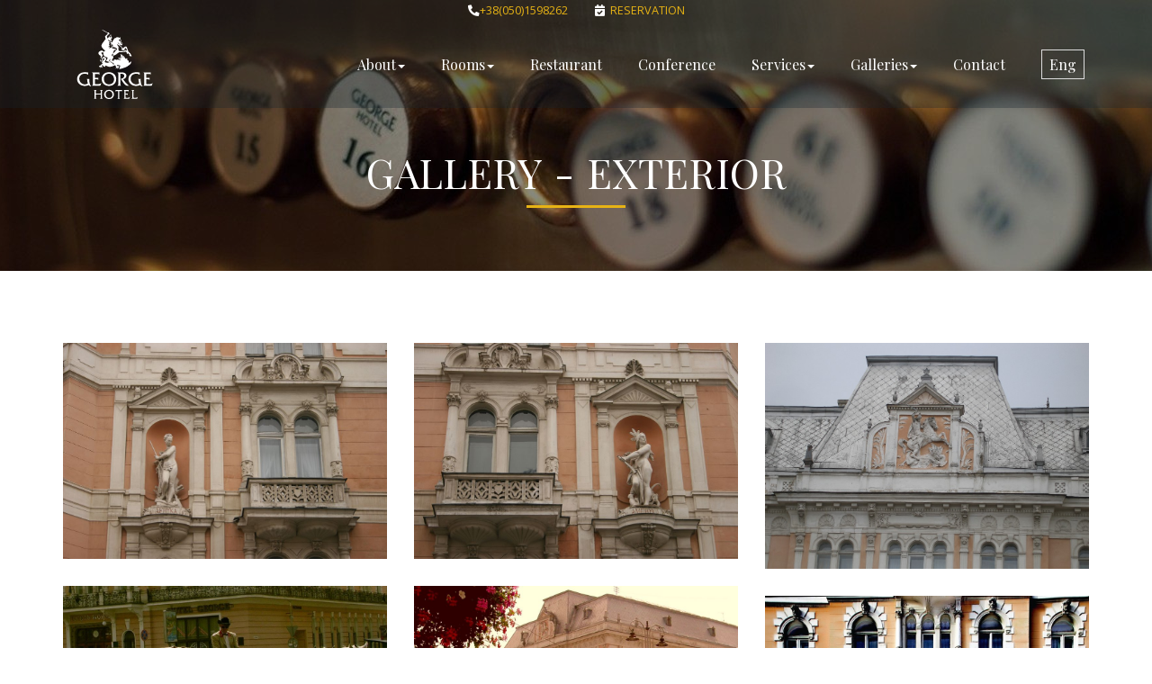

--- FILE ---
content_type: text/html
request_url: http://georgehotel.com.ua/gallery_exterior.html
body_size: 11500
content:
<!DOCTYPE html>
<html lang="en">
	<head>
		<meta charset="utf-8">
		<meta http-equiv="X-UA-Compatible" content="IE=edge">
		<meta name="viewport" content="width=device-width, initial-scale=1">
		<title>Gallery Outside Views | George Hotel</title>
		<meta name="description" content="George Hotel – the oldest and the most beautiful hotel in the center of the ancient town of Lviv. Outside Gallery" />
		<link rel="shortcut icon" href="favicon.ico" type="image/x-icon" />
		
		<link href='https://fonts.googleapis.com/css?family=Open+Sans:400,300,300italic,400italic,600,600italic,700,700italic,800,800italic|Playfair+Display:400,400italic,700,700italic,900,900italic' rel='stylesheet' type='text/css'>
		<!-- Bootstrap -->
		<link href="css/bootstrap.min.css" rel="stylesheet">
		<!--<link href="css/font-awesome.min.css" rel="stylesheet">-->

		<!--<link href="css/owl.carousel.css" rel="stylesheet">
		<link href="css/owl.theme.css" rel="stylesheet">
		<link href="css/owl.transitions.css" rel="stylesheet">
		<link href="css/cs-select.css" rel="stylesheet">
		<link href="css/bootstrap-datepicker3.min.css" rel="stylesheet">-->
		<link href="css/freepik.hotels.css" rel="stylesheet">
		<link href="css/nivo-lightbox.css" rel="stylesheet">
		<link href="css/nivo-lightbox-theme.css" rel="stylesheet">
		<link href="css/style_.css" rel="stylesheet">

		<!-- HTML5 shim and Respond.js for IE8 support of HTML5 elements and media queries -->
		<!-- WARNING: Respond.js doesn't work if you view the page via file:// -->
		<!--[if lt IE 9]>
		<script src="js/html5shiv.min.js"></script>
		<script src="js/respond.min.js"></script>
		<![endif]-->

		<script src="js/modernizr.custom.min.js"></script>
		<script src="js/my-awesome.js"></script>
		<script type="text/javascript" src="js/mova.js"></script>

<script type="text/javascript">
      var _gaq = _gaq || [];
      _gaq.push(['_setAccount', 'UA-5984099-4']);
      _gaq.push(['_trackPageview']);

      (function() {
        var ga = document.createElement('script'); ga.type = 'text/javascript'; ga.async = true;
        ga.src = ('https:' == document.location.protocol ? 'https://ssl' : 'http://www') + '.google-analytics.com/ga.js';
        var s = document.getElementsByTagName('script')[0]; s.parentNode.insertBefore(ga, s);
      })();
</script>

	</head>
	<body>
		<div class="preloader"></div>
		<header class="header transp sticky"> <!-- available class for header: .sticky .center-content .transp -->
			<!-- Navigation-->
			<script type="text/javascript" src="js/navigation_en.js"></script>
		</header>


		<div class="mg-page-title parallax">
			<div class="container">
				<div class="row">
					<div class="col-md-12">
						<h2>Gallery - Exterior</h2>
						<p></p>
					</div>
				</div>
			</div>
		</div>

		<div class="mg-gallery-page">
			<div class="container">
				<div class="row">
					<div class="col-md-12">
						<!--<div class="mg-filter">
							<form id="mg-filter">
								<fieldset>
									<label class="btn btn-dark btn-main"><input type="radio" name="filter" value="all" checked="checked">All</label>
									<label class="btn btn-dark"><input type="radio" name="filter" value="lobby">Lobby</label>
									<label class="btn btn-dark"><input type="radio" name="filter" value="stairs">Stairs</label>
									<label class="btn btn-dark"><input type="radio" name="filter" value="reception">Reception</label>
									<label class="btn btn-dark"><input type="radio" name="filter" value="corridor">Corridor</label>
									<label class="btn btn-dark"><input type="radio" name="filter" value="fragment">Fragment</label>
								</fieldset>
							</form>
						</div>-->

						<div class="row" id="mg-grid">
							<figure class="col-md-4 mg-gallery-item" data-groups='["lobby"]'    ><a href="images/galleries/exterior/afryka.jpg"                 data-lightbox-gallery="rooms"><img src="images/galleries/exterior/afryka.jpg"                 class="img-responsive" alt="" /><span class="mg-gallery-overlayer"><i class="fa fa-search-plus"></i></span></a></figure>
							<figure class="col-md-4 mg-gallery-item" data-groups='["stairs"]'   ><a href="images/galleries/exterior/ameryka.jpg"                data-lightbox-gallery="rooms"><img src="images/galleries/exterior/ameryka.jpg"                class="img-responsive" alt="" /><span class="mg-gallery-overlayer"><i class="fa fa-search-plus"></i></span></a></figure>
							<figure class="col-md-4 mg-gallery-item" data-groups='["lobby"]'    ><a href="images/galleries/exterior/bas-relief.jpg"             data-lightbox-gallery="rooms"><img src="images/galleries/exterior/bas-relief.jpg"             class="img-responsive" alt="" /><span class="mg-gallery-overlayer"><i class="fa fa-search-plus"></i></span></a></figure>
							<figure class="col-md-4 mg-gallery-item" data-groups='["fragment"]' ><a href="images/galleries/exterior/coach_and_horses.jpg"       data-lightbox-gallery="rooms"><img src="images/galleries/exterior/coach_and_horses.jpg"       class="img-responsive" alt="" /><span class="mg-gallery-overlayer"><i class="fa fa-search-plus"></i></span></a></figure>
							<figure class="col-md-4 mg-gallery-item" data-groups='["fragment"]' ><a href="images/galleries/exterior/day_george.jpg"             data-lightbox-gallery="rooms"><img src="images/galleries/exterior/day_george.jpg"             class="img-responsive" alt="" /><span class="mg-gallery-overlayer"><i class="fa fa-search-plus"></i></span></a></figure>
							<figure class="col-md-4 mg-gallery-item" data-groups='["fragment"]' ><a href="images/galleries/exterior/fasad.jpg"                  data-lightbox-gallery="rooms"><img src="images/galleries/exterior/fasad.jpg"                  class="img-responsive" alt="" /><span class="mg-gallery-overlayer"><i class="fa fa-search-plus"></i></span></a></figure>
							<figure class="col-md-4 mg-gallery-item" data-groups='["fragment"]' ><a href="images/galleries/exterior/flags.jpg"                  data-lightbox-gallery="rooms"><img src="images/galleries/exterior/flags.jpg"                  class="img-responsive" alt="" /><span class="mg-gallery-overlayer"><i class="fa fa-search-plus"></i></span></a></figure>
							<figure class="col-md-4 mg-gallery-item" data-groups='["fragment"]' ><a href="images/galleries/exterior/front_door.jpg"             data-lightbox-gallery="rooms"><img src="images/galleries/exterior/front_door.jpg"             class="img-responsive" alt="" /><span class="mg-gallery-overlayer"><i class="fa fa-search-plus"></i></span></a></figure>
							<figure class="col-md-4 mg-gallery-item" data-groups='["fragment"]' ><a href="images/galleries/exterior/george_pano.jpg"            data-lightbox-gallery="rooms"><img src="images/galleries/exterior/george_pano.jpg"            class="img-responsive" alt="" /><span class="mg-gallery-overlayer"><i class="fa fa-search-plus"></i></span></a></figure>
							<figure class="col-md-4 mg-gallery-item" data-groups='["stairs"]'   ><a href="images/galleries/exterior/george_pano_front.jpg"      data-lightbox-gallery="rooms"><img src="images/galleries/exterior/george_pano_front.jpg"      class="img-responsive" alt="" /><span class="mg-gallery-overlayer"><i class="fa fa-search-plus"></i></span></a></figure>
							<figure class="col-md-4 mg-gallery-item" data-groups='["stairs"]'   ><a href="images/galleries/exterior/george_pano_square.jpg"     data-lightbox-gallery="rooms"><img src="images/galleries/exterior/george_pano_square.jpg"     class="img-responsive" alt="" /><span class="mg-gallery-overlayer"><i class="fa fa-search-plus"></i></span></a></figure>
							<figure class="col-md-4 mg-gallery-item" data-groups='["lobby"]'    ><a href="images/galleries/exterior/george_up_bw.jpg"           data-lightbox-gallery="rooms"><img src="images/galleries/exterior/george_up_bw.jpg"           class="img-responsive" alt="" /><span class="mg-gallery-overlayer"><i class="fa fa-search-plus"></i></span></a></figure>
							<figure class="col-md-4 mg-gallery-item" data-groups='["lobby"]'    ><a href="images/galleries/exterior/mickievich_sq.jpg"          data-lightbox-gallery="rooms"><img src="images/galleries/exterior/mickievich_sq.jpg"          class="img-responsive" alt="" /><span class="mg-gallery-overlayer"><i class="fa fa-search-plus"></i></span></a></figure>
							<figure class="col-md-4 mg-gallery-item" data-groups='["lobby"]'    ><a href="images/galleries/exterior/night_george.jpg"           data-lightbox-gallery="rooms"><img src="images/galleries/exterior/night_george.jpg"           class="img-responsive" alt="" /><span class="mg-gallery-overlayer"><i class="fa fa-search-plus"></i></span></a></figure>
							<figure class="col-md-4 mg-gallery-item" data-groups='["lobby"]'    ><a href="images/galleries/exterior/night_view_from_hotel.jpg"  data-lightbox-gallery="rooms"><img src="images/galleries/exterior/night_view_from_hotel.jpg"  class="img-responsive" alt="" /><span class="mg-gallery-overlayer"><i class="fa fa-search-plus"></i></span></a></figure>
							<figure class="col-md-4 mg-gallery-item" data-groups='["lobby"]'    ><a href="images/galleries/exterior/sunny_morning.jpg"          data-lightbox-gallery="rooms"><img src="images/galleries/exterior/sunny_morning.jpg"          class="img-responsive" alt="" /><span class="mg-gallery-overlayer"><i class="fa fa-search-plus"></i></span></a></figure>
							<figure class="col-md-4 mg-gallery-item" data-groups='["lobby"]'    ><a href="images/galleries/exterior/view_from_hotel_night2.jpg" data-lightbox-gallery="rooms"><img src="images/galleries/exterior/view_from_hotel_night2.jpg" class="img-responsive" alt="" /><span class="mg-gallery-overlayer"><i class="fa fa-search-plus"></i></span></a></figure>
							<figure class="col-md-4 mg-gallery-item" data-groups='["lobby"]'    ><a href="images/galleries/exterior/wall.jpg"                   data-lightbox-gallery="rooms"><img src="images/galleries/exterior/wall.jpg"                   class="img-responsive" alt="" /><span class="mg-gallery-overlayer"><i class="fa fa-search-plus"></i></span></a></figure>
						</div>
					</div>
				</div>
			</div>
		</div>

		<script type="text/javascript" src="js/footer.js"></script>
		<!-- jQuery (necessary for Bootstrap's JavaScript plugins) -->
		<script src="js/jquery.min.js"></script>
		<!-- Include all compiled plugins (below), or include individual files as needed -->
		<script src="js/bootstrap.min.js"></script>
		<script src="js/owl.carousel.min.js"></script>
		<!--<script src="js/jssor.slider.mini.js"></script>
		<script src="js/classie.js"></script>-->
		<script src="js/selectFx.js"></script>
		<script src="js/bootstrap-datepicker.min.js"></script>
		<!--<script src="js/starrr.min.js"></script>-->
		<script src="js/nivo-lightbox.min.js"></script>
		<script src="js/jquery.shuffle.min.js"></script>
		<!--<script src="http://maps.google.com/maps/api/js?sensor=true"></script>
		<script src="js/gmaps.min.js"></script>-->
		<script src="js/jquery.parallax-1.1.3.js"></script>
		<script src="js/script.js"></script>
		<!-- Back To Top Begin -->
		<!--<script src="js/back2top.js"></script>
		<a id="back-to-top" href="#" class="btn btn-primary btn-lg back-to-top" role="button" title="Click to return on the top page" data-toggle="tooltip" data-placement="left"><span class="glyphicon glyphicon-chevron-up"></span></a>-->
		<script src="js/totop.js"></script>
		<!-- Back To Top Close -->
		<script type="text/javascript" src="js/modal-rules_ua.js"></script>
	</body>
</html>

--- FILE ---
content_type: text/html
request_url: https://cdn.lightwidget.com/widgets/9193a10958da5b44bad54ec693b35f56.html
body_size: 8148
content:
<!doctype html><html lang="uk"><head><meta charset="utf-8"><meta name="viewport" content="width=device-width,initial-scale=1"><title>LightWidget - Адаптивний віджет для Instagram</title><link rel="canonical" href="https://cdn.lightwidget.com/widgets/9193a10958da5b44bad54ec693b35f56.html"><style data-style="lightwidget">.lightwidget,.lightwidget *{border:0;box-sizing:border-box;line-height:1.5;margin:0;padding:0;-webkit-text-size-adjust:100%;-ms-text-size-adjust:100%;text-size-adjust:100%;vertical-align:baseline}.lightwidget{font-size:var(--lightwidget-font-size)}.lightwidget__tile{list-style:none;padding:var(--lightwidget-padding)}.lightwidget__tile--hidden{display:none}.lightwidget__image-wrapper{display:block;font-size:0;line-height:0}.lightwidget__link{background-color:transparent;cursor:pointer;display:block;position:relative;text-decoration:none}.lightwidget__caption,.lightwidget__reactions{color:var(--lightwidget-text-color);line-height:1.5;overflow:hidden;padding:.1rem}.lightwidget__caption{display:var(--lightwidget-caption)}.lightwidget__reactions{display:none}.lightwidget__image{border:0;height:auto;max-width:100%;width:100%}.lightwidget__posts{display:-webkit-flex;display:flex}.lightwidget__image-wrapper--carousel,.lightwidget__image-wrapper--video{position:relative}.lightwidget__image-wrapper--carousel:before,.lightwidget__image-wrapper--video:before{background:no-repeat 97% 3%/max(5%,1rem) auto;content:"";display:block;height:100%;left:0;opacity:.9;position:absolute;top:0;width:100%;z-index:1}.lightwidget__image-wrapper--carousel:before{background-image:url("data:image/svg+xml;charset=utf-8,%3Csvg xmlns='http://www.w3.org/2000/svg' xml:space='preserve' viewBox='0 0 50 50'%3E%3Cpath fill='%23fff' d='M2 15.1h31a2 2 0 0 1 2 2v31a2 2 0 0 1-2 2H2a2 2 0 0 1-2-2v-31c0-1.1.9-2 2-2'/%3E%3Cpath fill='%23fff' d='M50 32.9V2a2 2 0 0 0-2-2H17a2 2 0 0 0-2 2v.7c0 1.1.9 2 2 2h27.3c.5 0 1 .5 1 1V33c0 1.1.9 2 2 2h.7c1.1-.1 2-1 2-2.1'/%3E%3Cpath fill='%23fff' d='M42.5 40.5v-31a2 2 0 0 0-2-2h-31a2 2 0 0 0-2 2v.8c0 1.1.9 2 2 2h27.3c.6 0 1 .4 1 1v27.3c0 1.1.9 2 2 2h.7c1.1-.1 2-1 2-2.1'/%3E%3C/svg%3E")}.lightwidget__image-wrapper--video:before{background-image:url("data:image/svg+xml;charset=utf-8,%3Csvg xmlns='http://www.w3.org/2000/svg' xml:space='preserve' viewBox='0 0 512 512'%3E%3Cpath fill='%23fff' d='M116 512h280V0H116zm229-256-154 89V167zM492 0h-66v81h86V20c0-11-9-20-20-20M0 20v61h86V0H20C9 0 0 9 0 20m0 91h86v77H0zm0 107h86v76H0zm0 106h86v77H0zm0 107v61c0 11 9 20 20 20h66v-81zm426-213h86v76h-86zm0-107h86v77h-86zm0 320v81h66c11 0 20-9 20-20v-61zm0-107h86v77h-86z'/%3E%3Cpath fill='%23fff' d='M221 219v74l64-37z'/%3E%3C/svg%3E")}.lightwidget__focus{position:relative}.lightwidget__focus:focus{outline:none}.lightwidget__focus:after{box-shadow:inset 0 0 0 .4vw var(--lightwidget-focus-color);content:"";display:none;height:100%;left:0;position:absolute;top:0;width:100%}.lightwidget__focus:focus:after{display:block}.lightwidget__focus:focus:not(:focus-visible):after{display:none}.lightwidget__focus:focus-visible:after{display:block}:root{--lightwidget-font-size:1rem;--lightwidget-padding:2px;--lightwidget-caption:none;--lightwidget-columns:3;--lightwidget-preloader-color:#000000;--lightwidget-focus-color:#ffab00;--lightwidget-text-color:#333333}html{line-height:1}body{margin:0}.lightwidget{font-family:-apple-system,system-ui,BlinkMacSystemFont,Arial,Helvetica,Verdana,sans-serif}.lightwidget__posts--grid{-webkit-flex-wrap:wrap;flex-wrap:wrap}.lightwidget__posts--grid .lightwidget__tile{-webkit-flex-basis:calc(100%/var(--lightwidget-columns));flex-basis:calc(100%/var(--lightwidget-columns));max-width:calc(100%/var(--lightwidget-columns))}.lightwidget__posts--image-format-square .lightwidget__image-wrapper{aspect-ratio:1;max-width:100%}.lightwidget__posts--image-format-square .lightwidget__image{height:100%;object-fit:cover}@supports not (aspect-ratio:auto){.lightwidget__posts--image-format-square .lightwidget__image-wrapper{position:relative;width:100%}.lightwidget__posts--image-format-square .lightwidget__image-wrapper:after{content:"";display:block;padding-bottom:100%}.lightwidget__posts--image-format-square .lightwidget__image{position:absolute}}.lightwidget__load-more--loading,.lightwidget__preloader{position:relative}.lightwidget__load-more--loading:before,.lightwidget__preloader:after{-webkit-animation:lightwidget-spin 1s linear infinite;animation:lightwidget-spin 1s linear infinite;content:"";display:inline-block;inset:0;margin:auto;-webkit-mask:url("data:image/svg+xml;charset=utf-8,%3Csvg xmlns='http://www.w3.org/2000/svg' viewBox='0 0 100 100'%3E%3Cpath d='M50 97.5c-7.6 0-14.8-1.7-21.5-5.1l4.5-8.9c5.3 2.7 11 4.1 17 4.1 20.7 0 37.5-16.8 37.5-37.5S70.7 12.5 50 12.5h-.1v-10 5-5c26.3 0 47.6 21.3 47.6 47.5S76.2 97.5 50 97.5'/%3E%3C/svg%3E") 50% 50% no-repeat;position:absolute;z-index:2}@-webkit-keyframes lightwidget-spin{0%{-webkit-transform:rotate(0deg);transform:rotate(0deg)}to{-webkit-transform:rotate(1turn);transform:rotate(1turn)}}@keyframes lightwidget-spin{0%{-webkit-transform:rotate(0deg);transform:rotate(0deg)}to{-webkit-transform:rotate(1turn);transform:rotate(1turn)}}.lightwidget__preloader{overflow:hidden;width:100%}.lightwidget__header .lightwidget__preloader:after,.lightwidget__link .lightwidget__preloader:after{background-color:var(--lightwidget-preloader-color);height:80%;max-height:2rem;max-width:2rem;opacity:1;visibility:visible;width:80%}.lightwidget__preloader .lightwidget__caption,.lightwidget__preloader img{visibility:hidden}</style></head><body><div class="lightwidget" data-id="9193a10958da5b44bad54ec693b35f56"><ul class="lightwidget__posts lightwidget__posts--grid lightwidget__posts--image-format-square"><li class="lightwidget__tile"><a class="lightwidget__link lightwidget__focus" href="https://www.instagram.com/reel/DTSK5UriKoO/" target="_blank" rel="noopener" data-clid="18064400240641753"><figure class="lightwidget__photo lightwidget__preloader"><picture class="lightwidget__image-wrapper lightwidget__image-wrapper--video"><img data-src="https://scontent-fra5-2.cdninstagram.com/v/t51.71878-15/612092012_1561854041799854_3290191471596130552_n.jpg?stp=dst-jpg_e35_tt6&_nc_cat=107&ccb=7-5&_nc_sid=18de74&efg=eyJlZmdfdGFnIjoiQ0xJUFMuYmVzdF9pbWFnZV91cmxnZW4uQzMifQ%3D%3D&_nc_ohc=YU4ole5txocQ7kNvwEjKIow&_nc_oc=Adm6FyyrV2QrHmjI5Drxf_-8lZYR3dqGvos3G18dSBjjMYd94NA6rpKiSpOs9swBNpp_IWXtoiB7dX2m9fas64VV&_nc_zt=23&_nc_ht=scontent-fra5-2.cdninstagram.com&edm=ANo9K5cEAAAA&_nc_gid=rBoXFQsM7k6-MNVsSd3f_Q&oh=00_AfqLkNCygXUIkGqZoJXOnFICxCaw8QXyDM0LbBxIXpfBNg&oe=696CEDD8" width="1080" height="1080" alt="«233 роки George hotel - не просто дата, час, події, а насамперед люди». Тисячі кроків у..." class="lightwidget__image" sizes="33vw"></picture><div class="lightwidget__reactions"><span class="lightwidget__likes">62</span><span class="lightwidget__comments">9</span></div><figcaption class="lightwidget__caption">«233 роки George hotel - не просто дата, час, події, а насамперед люди». Тисячі кроків у коридорах,...</figcaption></figure></a></li><li class="lightwidget__tile"><a class="lightwidget__link lightwidget__focus" href="https://www.instagram.com/reel/DS7qEIMCGAT/" target="_blank" rel="noopener" data-clid="18277281298303883"><figure class="lightwidget__photo lightwidget__preloader"><picture class="lightwidget__image-wrapper lightwidget__image-wrapper--video"><img data-src="https://scontent-fra5-1.cdninstagram.com/v/t51.82787-15/587007531_18547969282053165_9156561373024447448_n.jpg?stp=dst-jpg_e35_tt6&_nc_cat=110&ccb=7-5&_nc_sid=18de74&efg=eyJlZmdfdGFnIjoiQ0xJUFMuYmVzdF9pbWFnZV91cmxnZW4uQzMifQ%3D%3D&_nc_ohc=4zir4OupC8oQ7kNvwHa3Kg3&_nc_oc=AdnA4uyXa83X2lTBrA9OopdpSVffNfcnDP0eIndKuUYSK8r1-pSThUAS3e8v97JPJC-ViL-z3hZXQt23ApSEqRQg&_nc_zt=23&_nc_ht=scontent-fra5-1.cdninstagram.com&edm=ANo9K5cEAAAA&_nc_gid=rBoXFQsM7k6-MNVsSd3f_Q&oh=00_AfrbVPS1U3szBFFioWenmjLcmCIaaGCMjW2Sd_TxWCIEcQ&oe=696CE10F" width="1080" height="1080" alt="Новий рік - мить підсумків і нових надій. Дякуємо кожному гостю, хто цього року обрав George..." class="lightwidget__image" sizes="33vw"></picture><div class="lightwidget__reactions"><span class="lightwidget__likes">67</span><span class="lightwidget__comments">6</span></div><figcaption class="lightwidget__caption">Новий рік - мить підсумків і нових надій. Дякуємо кожному гостю, хто цього року обрав George hotel...</figcaption></figure></a></li><li class="lightwidget__tile"><a class="lightwidget__link lightwidget__focus" href="https://www.instagram.com/reel/DSXGuOtiHmy/" target="_blank" rel="noopener" data-clid="18017319068798866"><figure class="lightwidget__photo lightwidget__preloader"><picture class="lightwidget__image-wrapper lightwidget__image-wrapper--video"><img data-src="https://scontent-fra3-1.cdninstagram.com/v/t51.71878-15/589125438_653041947798839_2876423555913075830_n.jpg?stp=dst-jpg_e35_tt6&_nc_cat=103&ccb=7-5&_nc_sid=18de74&efg=eyJlZmdfdGFnIjoiQ0xJUFMuYmVzdF9pbWFnZV91cmxnZW4uQzMifQ%3D%3D&_nc_ohc=t6_ONZD9654Q7kNvwHVGdBq&_nc_oc=Adm5-v8jRTJ1lkJn46vLpUhEUH3gWMwSviU-ErA5Oshdszn5YtxVk2C9WyUAyV1GyPt5DRbGl7JrqNg_1jqq0_BV&_nc_zt=23&_nc_ht=scontent-fra3-1.cdninstagram.com&edm=ANo9K5cEAAAA&_nc_gid=rBoXFQsM7k6-MNVsSd3f_Q&oh=00_AfrdcJdNnHqhgVqzFxtbOgKGWW9QVQ9IikXoelBA2NQ2bg&oe=696CDA55" width="1080" height="1080" alt="Різдво з George hotel - не лише традиції, а світло, що зігріває 💫 24 та 25 грудня запрошуємо..." class="lightwidget__image" sizes="33vw"></picture><div class="lightwidget__reactions"><span class="lightwidget__likes">35</span><span class="lightwidget__comments">1</span></div><figcaption class="lightwidget__caption">Різдво з George hotel - не лише традиції, а світло, що зігріває 💫 24 та 25 грудня запрошуємо...</figcaption></figure></a></li><li class="lightwidget__tile"><a class="lightwidget__link lightwidget__focus" href="https://www.instagram.com/reel/DR2N8shiIGc/" target="_blank" rel="noopener" data-clid="18060519530259311"><figure class="lightwidget__photo lightwidget__preloader"><picture class="lightwidget__image-wrapper lightwidget__image-wrapper--video"><img data-src="https://scontent-fra5-2.cdninstagram.com/v/t51.82787-15/587304299_18544055239053165_6495174253926275795_n.jpg?stp=dst-jpg_e35_tt6&_nc_cat=107&ccb=7-5&_nc_sid=18de74&efg=eyJlZmdfdGFnIjoiQ0xJUFMuYmVzdF9pbWFnZV91cmxnZW4uQzMifQ%3D%3D&_nc_ohc=YXJSTqNayhAQ7kNvwGIC9C0&_nc_oc=Adl7Yfofa2vB_lF-ejzkKybX4lojfItPfkE_x03ZbmJqH2uylq1RY6x5Ew2GDZRwswEVpqYHW962e-fW6j1BFTkH&_nc_zt=23&_nc_ht=scontent-fra5-2.cdninstagram.com&edm=ANo9K5cEAAAA&_nc_gid=rBoXFQsM7k6-MNVsSd3f_Q&oh=00_AfotrMcWll_CcaBcGDSKDP9v60IM4L8XOdfv0fkk0Nrd1A&oe=696CF638" width="1080" height="1080" alt="Якщо ви побачите у нашому готелі маленьку шапочку чи слід крихітного чобітка - не хвилюйтесь. Це..." class="lightwidget__image" sizes="33vw"></picture><div class="lightwidget__reactions"><span class="lightwidget__likes">53</span><span class="lightwidget__comments">2</span></div><figcaption class="lightwidget__caption">Якщо ви побачите у нашому готелі маленьку шапочку чи слід крихітного чобітка - не хвилюйтесь. Це...</figcaption></figure></a></li><li class="lightwidget__tile"><a class="lightwidget__link lightwidget__focus" href="https://www.instagram.com/p/DRcdnOFiNbx/" target="_blank" rel="noopener" data-clid="18078002078275149"><figure class="lightwidget__photo lightwidget__preloader"><picture class="lightwidget__image-wrapper lightwidget__image-wrapper--carousel"><img data-src="https://scontent-fra5-1.cdninstagram.com/v/t51.82787-15/586719600_18541478800053165_4938867943218484063_n.jpg?stp=dst-jpg_e35_tt6&_nc_cat=100&ccb=7-5&_nc_sid=18de74&efg=eyJlZmdfdGFnIjoiQ0FST1VTRUxfSVRFTS5iZXN0X2ltYWdlX3VybGdlbi5DMyJ9&_nc_ohc=VXwVn4xhQUgQ7kNvwEW07ls&_nc_oc=AdlVreOLDjLRbp5uwEzXeh4e99xtC0_jVsn64xAlV3aoOf4W_BCazOXiuE1shNWgrThB0zvCFKx_AvnrP_ceQo4N&_nc_zt=23&_nc_ht=scontent-fra5-1.cdninstagram.com&edm=ANo9K5cEAAAA&_nc_gid=rBoXFQsM7k6-MNVsSd3f_Q&oh=00_Afoamxe92fF9evwV142goEMPPnLGHSpjsPsOdPdsreQ2rA&oe=696CC697" width="1080" height="1080" alt="Не стримуйте себе, смакуйте безупинно. Наші десерти створені, щоб дивувати з першого погляду:..." class="lightwidget__image" sizes="33vw"></picture><div class="lightwidget__reactions"><span class="lightwidget__likes">21</span><span class="lightwidget__comments">1</span></div><figcaption class="lightwidget__caption">Не стримуйте себе, смакуйте безупинно. Наші десерти створені, щоб дивувати з першого погляду: ніжні...</figcaption></figure></a></li><li class="lightwidget__tile"><a class="lightwidget__link lightwidget__focus" href="https://www.instagram.com/reel/DQ9fbYPiPId/" target="_blank" rel="noopener" data-clid="18078980552125371"><figure class="lightwidget__photo lightwidget__preloader"><picture class="lightwidget__image-wrapper lightwidget__image-wrapper--video"><img data-src="https://scontent-fra3-1.cdninstagram.com/v/t51.71878-15/579678230_24760510876965447_4619156745104830775_n.jpg?stp=dst-jpg_e35_tt6&_nc_cat=101&ccb=7-5&_nc_sid=18de74&efg=eyJlZmdfdGFnIjoiQ0xJUFMuYmVzdF9pbWFnZV91cmxnZW4uQzMifQ%3D%3D&_nc_ohc=lEqx8j0TdREQ7kNvwHCjiWl&_nc_oc=AdnjsxaOA80KhaK6z2-HWMA-X_DGpQmY3bGoct1kHPt_jBSiG7Pub-VV1TauppU7FvHDC70S25QALsI-ncwxDXIr&_nc_zt=23&_nc_ht=scontent-fra3-1.cdninstagram.com&edm=ANo9K5cEAAAA&_nc_gid=rBoXFQsM7k6-MNVsSd3f_Q&oh=00_AfpQsit4FC-2TLf7SyNY6lNAN3dUnKL6N0Jm2lG9g6-FaQ&oe=696CDEC6" width="1080" height="1080" alt="George hotel - готель-легенда у самому серці Львова. Тут комфорт поєднується з історією, а кожна..." class="lightwidget__image" sizes="33vw"></picture><div class="lightwidget__reactions"><span class="lightwidget__likes">18</span><span class="lightwidget__comments">0</span></div><figcaption class="lightwidget__caption">George hotel - готель-легенда у самому серці Львова. Тут комфорт поєднується з історією, а кожна...</figcaption></figure></a></li><li class="lightwidget__tile"><a class="lightwidget__link lightwidget__focus" href="https://www.instagram.com/p/DQuHqJ9CPz7/" target="_blank" rel="noopener" data-clid="18326082739213407"><figure class="lightwidget__photo lightwidget__preloader"><picture class="lightwidget__image-wrapper lightwidget__image-wrapper--carousel"><img data-src="https://scontent-fra5-1.cdninstagram.com/v/t51.82787-15/575118107_18537492133053165_7981165869306514851_n.jpg?stp=dst-jpg_e35_tt6&_nc_cat=110&ccb=7-5&_nc_sid=18de74&efg=eyJlZmdfdGFnIjoiQ0FST1VTRUxfSVRFTS5iZXN0X2ltYWdlX3VybGdlbi5DMyJ9&_nc_ohc=FIIRlcIaHJIQ7kNvwHFGTD5&_nc_oc=Adl0SuInnB1uuBOtHzn33kiNVBwgiR4LY809c8TVaDejUQVBq3PmQCewgedMa2O6TMyAp3Il1AKQaN8YEusK1mEH&_nc_zt=23&_nc_ht=scontent-fra5-1.cdninstagram.com&edm=ANo9K5cEAAAA&_nc_gid=rBoXFQsM7k6-MNVsSd3f_Q&oh=00_AfowrXsBLNzUvlfd3Bx2-94hxZfMYQL7UCN-nENxmCogNw&oe=696CEC5B" width="1080" height="1080" alt="Ваші відгуки - це історії, які ми бережемо. Вони звучать тут серед старовинних стін, нагадуючи:..." class="lightwidget__image" sizes="33vw"></picture><div class="lightwidget__reactions"><span class="lightwidget__likes">17</span><span class="lightwidget__comments">0</span></div><figcaption class="lightwidget__caption">Ваші відгуки - це історії, які ми бережемо. Вони звучать тут серед старовинних стін, нагадуючи:...</figcaption></figure></a></li><li class="lightwidget__tile"><a class="lightwidget__link lightwidget__focus" href="https://www.instagram.com/p/DQjVogaCL5Q/" target="_blank" rel="noopener" data-clid="18062486531408137"><figure class="lightwidget__photo lightwidget__preloader"><picture class="lightwidget__image-wrapper lightwidget__image-wrapper--carousel"><img data-src="https://scontent-fra5-1.cdninstagram.com/v/t51.82787-15/574173808_18536469391053165_6134343315372506127_n.jpg?stp=dst-jpg_e35_tt6&_nc_cat=110&ccb=7-5&_nc_sid=18de74&efg=eyJlZmdfdGFnIjoiQ0FST1VTRUxfSVRFTS5iZXN0X2ltYWdlX3VybGdlbi5DMyJ9&_nc_ohc=_6L74_7SFCwQ7kNvwF4TUHg&_nc_oc=AdnTJtf0OvsQXupEKxFB1SLsetIPd4rl_Xhag1GGfT_HFeNl0dxmch08jto332O9dQMIO8L6S0HylB9A28eljY4L&_nc_zt=23&_nc_ht=scontent-fra5-1.cdninstagram.com&edm=ANo9K5cEAAAA&_nc_gid=rBoXFQsM7k6-MNVsSd3f_Q&oh=00_Afp0EHTzX8ug8uRVzag9DHC_BWLkFVLYVSNP-t66yXZ9iQ&oe=696CDF70" width="1080" height="1080" alt="У кожного балкона George hotel є своя сцена для натхнення. Старовинні фасади, перші промені..." class="lightwidget__image" sizes="33vw"></picture><div class="lightwidget__reactions"><span class="lightwidget__likes">17</span><span class="lightwidget__comments">0</span></div><figcaption class="lightwidget__caption">У кожного балкона George hotel є своя сцена для натхнення. Старовинні фасади, перші промені сонця,...</figcaption></figure></a></li><li class="lightwidget__tile"><a class="lightwidget__link lightwidget__focus" href="https://www.instagram.com/reel/DP6gCFaiL43/" target="_blank" rel="noopener" data-clid="18085323478754803"><figure class="lightwidget__photo lightwidget__preloader"><picture class="lightwidget__image-wrapper lightwidget__image-wrapper--video"><img data-src="https://scontent-fra3-1.cdninstagram.com/v/t51.71878-15/565766495_2070121557062052_5288730447303821824_n.jpg?stp=dst-jpg_e35_tt6&_nc_cat=105&ccb=7-5&_nc_sid=18de74&efg=eyJlZmdfdGFnIjoiQ0xJUFMuYmVzdF9pbWFnZV91cmxnZW4uQzMifQ%3D%3D&_nc_ohc=nvm0-bJQhKUQ7kNvwHf2l7G&_nc_oc=AdmKidogvrvzMVNQiRFYpO98f2_09LGG8ooTS7OYYz7pCDe8YfJ_9Dvc-AtPh7lgZNDhz_PwU8SDC4HY-KI3g0SW&_nc_zt=23&_nc_ht=scontent-fra3-1.cdninstagram.com&edm=ANo9K5cEAAAA&_nc_gid=rBoXFQsM7k6-MNVsSd3f_Q&oh=00_AfqoPD_WaAeHlKxsWykwUkT_F35qM16iX6ezIAkhkHRlQQ&oe=696CECCC" width="1080" height="1080" alt="Як відчувається осінь у George hotel🍂 Тут хочеться залишитися довше: загорнутися в м’який халат,..." class="lightwidget__image" sizes="33vw"></picture><div class="lightwidget__reactions"><span class="lightwidget__likes">33</span><span class="lightwidget__comments">0</span></div><figcaption class="lightwidget__caption">Як відчувається осінь у George hotel🍂 Тут хочеться залишитися довше: загорнутися в м’який халат,...</figcaption></figure></a></li></ul></div><script>var widget;!function(){"use strict";function t(e){return t="function"==typeof Symbol&&"symbol"==typeof Symbol.iterator?function(t){return typeof t}:function(t){return t&&"function"==typeof Symbol&&t.constructor===Symbol&&t!==Symbol.prototype?"symbol":typeof t},t(e)}function e(t,e){for(var n=0;n<e.length;n++){var o=e[n];o.enumerable=o.enumerable||!1,o.configurable=!0,"value"in o&&(o.writable=!0),Object.defineProperty(t,r(o.key),o)}}function r(e){var r=function(e){if("object"!=t(e)||!e)return e;var r=e[Symbol.toPrimitive];if(void 0!==r){var n=r.call(e,"string");if("object"!=t(n))return n;throw new TypeError("@@toPrimitive must return a primitive value.")}return String(e)}(e);return"symbol"==t(r)?r:r+""}var n=function(){return t=function t(e){!function(t,e){if(!(t instanceof e))throw new TypeError("Cannot call a class as a function")}(this,t),this.options=e,this.modules=[]},(r=[{key:"registerModule",value:function(t){this.modules.push(t)}},{key:"init",value:function(t){if(!(t instanceof Element))throw new TypeError("Value passed as domElement is not DOM element");this.el=t.querySelector(".lightwidget__posts");var e=this.options.breakpoints.filter((function(t){return!0===t.base})).pop();this._initBaseModules(e)}},{key:"getWidgetId",value:function(){return this.options.widgetId}},{key:"_initBaseModules",value:function(t){var e=this;this.modules=this.modules.map((function(t){return new t(e.el)})),this.modules.forEach((function(r){return r.run(t,e.options)}))}}])&&e(t.prototype,r),Object.defineProperty(t,"prototype",{writable:!1}),t;var t,r}();function o(t){return o="function"==typeof Symbol&&"symbol"==typeof Symbol.iterator?function(t){return typeof t}:function(t){return t&&"function"==typeof Symbol&&t.constructor===Symbol&&t!==Symbol.prototype?"symbol":typeof t},o(t)}function i(t,e){for(var r=0;r<e.length;r++){var n=e[r];n.enumerable=n.enumerable||!1,n.configurable=!0,"value"in n&&(n.writable=!0),Object.defineProperty(t,a(n.key),n)}}function a(t){var e=function(t){if("object"!=o(t)||!t)return t;var e=t[Symbol.toPrimitive];if(void 0!==e){var r=e.call(t,"string");if("object"!=o(r))return r;throw new TypeError("@@toPrimitive must return a primitive value.")}return String(t)}(t);return"symbol"==o(e)?e:e+""}var u=function(){return t=function t(){!function(t,e){if(!(t instanceof e))throw new TypeError("Cannot call a class as a function")}(this,t),this.cssVariablesSupported=this._checkCssVariablesSupport(),!0!==this.cssVariablesSupported&&this._setStylesProperties()},(e=[{key:"run",value:function(){if(!0!==this.cssVariablesSupported){var t=this._extractCssVariables(this.originalStyles);this.styleEl.innerHTML=this._replaceVariables(this.originalStyles,t)}}},{key:"_checkCssVariablesSupport",value:function(){var t=document.createElement("div");return t.style.setProperty("--l","w"),"w"===t.style.getPropertyValue("--l")}},{key:"_setStylesProperties",value:function(){this.styleEl=document.querySelector('style[data-style="lightwidget"]'),this.originalStyles=this.styleEl.innerHTML}},{key:"_extractCssVariables",value:function(t){for(var e=new RegExp(/[{;](--lightwidget-([a-z-]*)):([^;}]+)/g),r=[],n=e.exec(t);null!==n;)r[n[1]]=n[3],n=e.exec(t);return r}},{key:"_replaceVariables",value:function(t,e){for(var r in e)Object.prototype.hasOwnProperty.call(e,r)&&(t=t.split("var(".concat(r,")")).join(e[r]));return t}}])&&i(t.prototype,e),Object.defineProperty(t,"prototype",{writable:!1}),t;var t,e}();function s(t){return s="function"==typeof Symbol&&"symbol"==typeof Symbol.iterator?function(t){return typeof t}:function(t){return t&&"function"==typeof Symbol&&t.constructor===Symbol&&t!==Symbol.prototype?"symbol":typeof t},s(t)}function l(t,e){for(var r=0;r<e.length;r++){var n=e[r];n.enumerable=n.enumerable||!1,n.configurable=!0,"value"in n&&(n.writable=!0),Object.defineProperty(t,c(n.key),n)}}function c(t){var e=function(t){if("object"!=s(t)||!t)return t;var e=t[Symbol.toPrimitive];if(void 0!==e){var r=e.call(t,"string");if("object"!=s(r))return r;throw new TypeError("@@toPrimitive must return a primitive value.")}return String(t)}(t);return"symbol"==s(e)?e:e+""}var f=function(){return t=function t(e){var r=this;!function(t,e){if(!(t instanceof e))throw new TypeError("Cannot call a class as a function")}(this,t),this.el=e.parentElement,this.widgetId=this.el.getAttribute("data-id"),e.addEventListener("lightwidget-load-more",(function(){r._sendPostMessage()}))},(e=[{key:"_sendPostMessage",value:function(){var t={type:"lightwidget_size",widgetId:this.widgetId,size:this.el.offsetHeight};window.parent.postMessage(t,"*")}},{key:"run",value:function(){var t=this;window.addEventListener("resize",(function(){return t._sendPostMessage()}),!1),"https"===window.location.protocol&&window.addEventListener("deviceorientation",(function(){return t._sendPostMessage()}),!1),setInterval((function(){return t._sendPostMessage()}),500)}}])&&l(t.prototype,e),Object.defineProperty(t,"prototype",{writable:!1}),t;var t,e}();function y(t){return y="function"==typeof Symbol&&"symbol"==typeof Symbol.iterator?function(t){return typeof t}:function(t){return t&&"function"==typeof Symbol&&t.constructor===Symbol&&t!==Symbol.prototype?"symbol":typeof t},y(t)}function p(t,e){for(var r=0;r<e.length;r++){var n=e[r];n.enumerable=n.enumerable||!1,n.configurable=!0,"value"in n&&(n.writable=!0),Object.defineProperty(t,d(n.key),n)}}function d(t){var e=function(t){if("object"!=y(t)||!t)return t;var e=t[Symbol.toPrimitive];if(void 0!==e){var r=e.call(t,"string");if("object"!=y(r))return r;throw new TypeError("@@toPrimitive must return a primitive value.")}return String(t)}(t);return"symbol"==y(e)?e:e+""}function b(t){return b="function"==typeof Symbol&&"symbol"==typeof Symbol.iterator?function(t){return typeof t}:function(t){return t&&"function"==typeof Symbol&&t.constructor===Symbol&&t!==Symbol.prototype?"symbol":typeof t},b(t)}function v(t,e){for(var r=0;r<e.length;r++){var n=e[r];n.enumerable=n.enumerable||!1,n.configurable=!0,"value"in n&&(n.writable=!0),Object.defineProperty(t,m(n.key),n)}}function m(t){var e=function(t){if("object"!=b(t)||!t)return t;var e=t[Symbol.toPrimitive];if(void 0!==e){var r=e.call(t,"string");if("object"!=b(r))return r;throw new TypeError("@@toPrimitive must return a primitive value.")}return String(t)}(t);return"symbol"==b(e)?e:e+""}function h(){try{var t=!Boolean.prototype.valueOf.call(Reflect.construct(Boolean,[],(function(){})))}catch(t){}return(h=function(){return!!t})()}function g(){return g="undefined"!=typeof Reflect&&Reflect.get?Reflect.get.bind():function(t,e,r){var n=function(t,e){for(;!{}.hasOwnProperty.call(t,e)&&null!==(t=w(t)););return t}(t,e);if(n){var o=Object.getOwnPropertyDescriptor(n,e);return o.get?o.get.call(arguments.length<3?t:r):o.value}},g.apply(null,arguments)}function w(t){return w=Object.setPrototypeOf?Object.getPrototypeOf.bind():function(t){return t.__proto__||Object.getPrototypeOf(t)},w(t)}function S(t,e){return S=Object.setPrototypeOf?Object.setPrototypeOf.bind():function(t,e){return t.__proto__=e,t},S(t,e)}var E=function(t){function e(t){return function(t,e){if(!(t instanceof e))throw new TypeError("Cannot call a class as a function")}(this,e),function(t,e,r){return e=w(e),function(t,e){if(e&&("object"==b(e)||"function"==typeof e))return e;if(void 0!==e)throw new TypeError("Derived constructors may only return object or undefined");return function(t){if(void 0===t)throw new ReferenceError("this hasn't been initialised - super() hasn't been called");return t}(t)}(t,h()?Reflect.construct(e,r||[],w(t).constructor):e.apply(t,r))}(this,e,[t])}return function(t,e){if("function"!=typeof e&&null!==e)throw new TypeError("Super expression must either be null or a function");t.prototype=Object.create(e&&e.prototype,{constructor:{value:t,writable:!0,configurable:!0}}),Object.defineProperty(t,"prototype",{writable:!1}),e&&S(t,e)}(e,t),r=e,n=[{key:"sendRequest",value:function(t){var r,n,o,i=new XMLHttpRequest,a=(r=e,n=this,"function"==typeof(o=g(w(1&3?r.prototype:r),"sendRequest",n))?function(t){return o.apply(n,t)}:o)([t]);return i.open("GET",a,!0),i.send(null),a}}],n&&v(r.prototype,n),Object.defineProperty(r,"prototype",{writable:!1}),r;var r,n}(function(){return t=function t(e){!function(t,e){if(!(t instanceof e))throw new TypeError("Cannot call a class as a function")}(this,t),this.el=e.parentElement,this.widgetId=this.el.getAttribute("data-id")},(e=[{key:"sendRequest",value:function(t){var e={a:(new Date).getTime(),b:this.widgetId,c:t.dataset.clid,d:"c"},r=Object.keys(e).map((function(t){return"".concat(encodeURIComponent(t),"=").concat(encodeURIComponent(e[t]))})).join("&");return"https://lightwidget.com/widgets/_.gif?".concat(r)}},{key:"run",value:function(){var t=this;this.el.addEventListener("click",(function(e){for(var r=e.target;r!==document;r=r.parentNode)if(r.hasAttribute("data-clid")){t.sendRequest(r);break}}))}}])&&p(t.prototype,e),Object.defineProperty(t,"prototype",{writable:!1}),t;var t,e}());function _(t){return _="function"==typeof Symbol&&"symbol"==typeof Symbol.iterator?function(t){return typeof t}:function(t){return t&&"function"==typeof Symbol&&t.constructor===Symbol&&t!==Symbol.prototype?"symbol":typeof t},_(t)}function P(t,e){(null==e||e>t.length)&&(e=t.length);for(var r=0,n=Array(e);r<e;r++)n[r]=t[r];return n}function j(t,e){for(var r=0;r<e.length;r++){var n=e[r];n.enumerable=n.enumerable||!1,n.configurable=!0,"value"in n&&(n.writable=!0),Object.defineProperty(t,O(n.key),n)}}function O(t){var e=function(t){if("object"!=_(t)||!t)return t;var e=t[Symbol.toPrimitive];if(void 0!==e){var r=e.call(t,"string");if("object"!=_(r))return r;throw new TypeError("@@toPrimitive must return a primitive value.")}return String(t)}(t);return"symbol"==_(e)?e:e+""}var k=function(){return t=function t(e){!function(t,e){if(!(t instanceof e))throw new TypeError("Cannot call a class as a function")}(this,t),this.el=e.parentNode,this.observer=null,this.preloaderClass="lightwidget__preloader",this.preloaderElements=".".concat(this.preloaderClass," [data-src],.").concat(this.preloaderClass," [data-srcset]")},(e=[{key:"run",value:function(){var t=this;new MutationObserver(this._preloadNewElements.bind(this)).observe(this.el,{childList:!0,subtree:!0});var e=this.el.querySelectorAll(this.preloaderElements);"IntersectionObserver"in window?(this.observer=new IntersectionObserver(this._observerAction.bind(this),{rootMargin:"50px 0px",threshold:.01}),[].forEach.call(e,(function(e){e.addEventListener("load",t._imageLoadEvent.bind(t)),t.observer.observe(e)}))):this._unsupportedIntersectionObserver()}},{key:"_unsupportedIntersectionObserver",value:function(){var t=this;setInterval((function(){var e=t.el.querySelectorAll(t.preloaderElements);[].forEach.call(e,(function(e){e.addEventListener("load",t._imageLoadEvent.bind(t)),t._updateImgAttributes(e)}))}),1e3)}},{key:"_observerAction",value:function(t){var e=this;t.forEach((function(t){t.intersectionRatio>0&&(e.observer.unobserve(t.target),e._updateImgAttributes(t.target))}))}},{key:"_updateImgAttributes",value:function(t){"SOURCE"===t.nodeName&&void 0===t.dataset.srcset||"IMG"===t.nodeName&&void 0===t.dataset.src||(void 0!==t.dataset.src&&(t.src=t.dataset.src,t.removeAttribute("data-src")),void 0!==t.dataset.srcset&&(t.srcset=t.dataset.srcset,t.removeAttribute("data-srcset")))}},{key:"_imageLoadEvent",value:function(t){var e=t.target;do{if(null===(e=e.parentElement))return}while(!1===e.classList.contains(this.preloaderClass));!1===e.classList.contains("".concat(this.preloaderClass,"--lightbox"))&&e.classList.remove(this.preloaderClass)}},{key:"_preloadNewElements",value:function(t){var e,r=this,n=function(t,e){var r="undefined"!=typeof Symbol&&t[Symbol.iterator]||t["@@iterator"];if(!r){if(Array.isArray(t)||(r=function(t,e){if(t){if("string"==typeof t)return P(t,e);var r={}.toString.call(t).slice(8,-1);return"Object"===r&&t.constructor&&(r=t.constructor.name),"Map"===r||"Set"===r?Array.from(t):"Arguments"===r||/^(?:Ui|I)nt(?:8|16|32)(?:Clamped)?Array$/.test(r)?P(t,e):void 0}}(t))||e&&t&&"number"==typeof t.length){r&&(t=r);var n=0,o=function(){};return{s:o,n:function(){return n>=t.length?{done:!0}:{done:!1,value:t[n++]}},e:function(t){throw t},f:o}}throw new TypeError("Invalid attempt to iterate non-iterable instance.\nIn order to be iterable, non-array objects must have a [Symbol.iterator]() method.")}var i,a=!0,u=!1;return{s:function(){r=r.call(t)},n:function(){var t=r.next();return a=t.done,t},e:function(t){u=!0,i=t},f:function(){try{a||null==r.return||r.return()}finally{if(u)throw i}}}}(t);try{for(n.s();!(e=n.n()).done;){var o=e.value;[].forEach.call(o.addedNodes,(function(t){if(t.nodeType!==Node.TEXT_NODE){var e=t.querySelectorAll(r.preloaderElements);0!==e.length&&null!==r.observer&&[].forEach.call(e,(function(t){t.addEventListener("load",r._imageLoadEvent.bind(r)),r.observer.observe(t)}))}}))}}catch(t){n.e(t)}finally{n.f()}}}])&&j(t.prototype,e),Object.defineProperty(t,"prototype",{writable:!1}),t;var t,e}();const T=new n({"widgetId":"9193a10958da5b44bad54ec693b35f56","breakpoints":[{"base":true,"breakpointWidth":4000,"type":"grid","columns":3,"numberOfPhotos":9,"numberOfLoadMorePhotos":9,"hoverEffect":"none","captions":{"show":false,"length":0},"slider":{"speed":4000,"autoplay":true,"navigation":"hidden"},"imageFormat":"square"}]});T.registerModule(u),T.registerModule(f),T.registerModule(E),T.registerModule(k),T.init(document.querySelector(".lightwidget")),widget={}.default}();</script></body></html>

--- FILE ---
content_type: text/css
request_url: http://georgehotel.com.ua/css/style_.css
body_size: 106997
content:
/*! (Sept - Site Template) 2015-10-10 */
body {
  font-family: "Open Sans";
  font-size: 14px;
  line-height: 23px;
  font-weight: 400;
  color: #4b565b;
  word-spacing: 3px;
}
    body{
        padding-top:0px;
    }
    @media screen and (max-width: 662px) {
        body { padding-top: 95px; }
    }

sub,
sup {
  font-size: 60%;
}
a {
  color: #e7b315;
  text-decoration: none !important;
  -webkit-transition: color 0.4s;
          transition: color 0.4s;
}
a:hover,
a:active,
a:focus {
  color: #16262e;
}
h1,
h2,
h3,
h4,
h5,
h6 {
  font-family: "Playfair Display", serif;
  color: #16262e;
}
h1,
.h1 {
  font-size: 38px;
}
h2,
.h2 {
  font-size: 32px;
}
h3,
.h3 {
  font-size: 26px;
}
h4,
.h4 {
  font-size: 20px;
}
h5,
.h5 {
  font-size: 16px;
}
h6,
.h6 {
  font-size: 14px;
}
p {
  margin-bottom: 23px;
}
hr {
  margin: 30px 0;
}
blockquote {
  font-family: "Playfair Display", serif;
  font-style: italic;
  background-image: url(../images/blockquote.png);
  background-color: #f7f7f7;
  background-repeat: no-repeat;
  background-position: 10px 10px;
  border-left-width: 0;
  padding: 15px;
  padding-left: 50px;
  border-radius: 1px;
}
input[type=radio],
input[type=checkbox] {
  border: 1px solid #ced4d7;
  background: #fff;
  color: #555;
  clear: none;
  cursor: pointer;
  display: inline-block;
  line-height: 0;
  height: 20px;
  margin: -4px 4px 0 0;
  outline: 0;
  padding: 0!important;
  text-align: center;
  vertical-align: middle;
  width: 20px;
  min-width: 20px;
  -webkit-appearance: none;
  box-shadow: inset 0 1px 2px rgba(0, 0, 0, 0.1);
  outline-width: 0;
  -webkit-transition: 0.05s border-color ease-in-out;
          transition: 0.05s border-color ease-in-out;
}
input[type=radio]:checked,
input[type=checkbox]:checked {
  border-color: #e7b315;
}
input[type=radio]:checked:before,
input[type=checkbox]:checked:before {
  float: left;
  display: inline-block;
  vertical-align: middle;
  width: 20px;
  font: 400 14px/1 'FontAwesome';
  speak: none;
  -webkit-font-smoothing: antialiased;
  -moz-osx-font-smoothing: grayscale;
}
input[type=checkbox]:checked:before {
  content: '\f00c';
  margin: 2px 0 0 -1px;
  color: #e7b315;
}
input[type=radio] {
  border-radius: 50%;
}
input[type=radio]:checked:before {
  content: '\f111';
  margin: 5px 0 0 -1px;
  color: #e7b315;
  font: 400 8px/1 'FontAwesome';
}
.pb70 {
  padding-bottom: 70px !important;
}
.pb40 {
  padding-bottom: 40px !important;
}
.pb30 {
  padding-bottom: 30px !important;
}
.mt50 {
  margin-top: 50px !important;
}
.mt80 {
  margin-top: 80px !important;
}
.mg-404-error-txt {
  padding: 0 190px;
}
.mg-404-error-txt .mg-404-badg {
  background-color: #16262e;
  color: #fff;
  font-family: "Playfair Display", serif;
  text-transform: uppercase;
  text-align: center;
  padding: 30px 28px;
  border-radius: 100px;
  margin-right: 50px;
}
.mg-404-error-txt .mg-404-badg strong {
  display: block;
  font-size: 80px;
  line-height: 90px;
  vertical-align: top;
  margin: -30px 0 30px;
  position: relative;
}
.mg-404-error-txt .mg-404-badg strong:after {
  content: '';
  display: block;
  width: 80px;
  height: 3px;
  position: absolute;
  bottom: -20px;
  left: 50%;
  margin-left: -40px;
  background-color: #e7b315;
}
.mg-404-error-txt .mg-404-badg span {
  font-size: 30px;
  line-height: 40px;
}
.mg-404-error-txt .mg-404-txt-search {
  text-align: left;
}
.mg-404-error-txt .mg-404-txt-search strong {
  font-family: "Playfair Display", serif;
  font-size: 23px;
  line-height: 33px;
  margin-bottom: 10px;
  display: block;
  text-transform: uppercase;
}
.mg-404-error-txt .mg-404-txt-search p {
  font-family: "Playfair Display", serif;
  font-size: 16px;
}
.mg-404-error-txt .mg-404-txt-search .mg-404-search-form input {
  max-width: 250px;
  display: inline-block;
  float: left;
  border-radius: 1px 0 0 1px;
  border-right-width: 0;
  background-color: transparent;
}
.mg-404-error-txt .mg-404-txt-search .mg-404-search-form input::-webkit-input-placeholder {
  color: #fff;
}
.mg-404-error-txt .mg-404-txt-search .mg-404-search-form input:-moz-placeholder {
  /* Firefox 18- */
  color: #fff;
}
.mg-404-error-txt .mg-404-txt-search .mg-404-search-form input::-moz-placeholder {
  /* Firefox 19+ */
  color: #fff;
}
.mg-404-error-txt .mg-404-txt-search .mg-404-search-form input:-ms-input-placeholder {
  color: #fff;
}
.mg-404-error-txt .mg-404-txt-search .mg-404-search-form button {
  display: inline-block;
  float: left;
  border-radius: 0 1px 1px 0;
  padding-top: 9px;
  padding-bottom: 9px;
}
.help-block li {
  list-style: none;
  color: #4b565b;
}
.help-block ul {
  padding: 0;
  margin: 0;
}
.form-control {
  border-radius: 1px;
  margin-bottom: 20px;
  margin-bottom: 0px;
  border-color: #ced4d7;
  padding: 8px 12px;
  height: auto;
  box-shadow: none;
  color: #4b565b;
}
.form-control::-webkit-input-placeholder,
.form-control:-moz-placeholder,
.form-control::-moz-placeholder,
.form-control:-ms-input-placeholder {
  color: #ced4d7;
}
.form-control:focus {
  border-color: #e7b315;
  box-shadow: none;
}
.mg-boxed {
  width: 1200px;
  background-color: #eef3fa;
  box-shadow: 0 0 5px rgba(0, 0, 0, 0.1);
  margin: auto;
  background-image: url(../images/paisley.png);
  background-attachment: fixed;
  position: relative;
}
.mg-boxed .header {
  max-width: 1200px;
}
.mg-boxed .carousel-caption > h2 {
  font-size: 57px;
}
.mg-boxed .carousel-caption > p {
  font-size: 18px;
  line-height: 28px;
}
.video-responsive {
  overflow: hidden;
  padding-bottom: 56.25%;
  position: relative;
  height: 0;
}
.video-responsive iframe {
  left: 0;
  top: 0;
  height: 100%;
  width: 100%;
  position: absolute;
}
.parallax {
  background-attachment: fixed !important;
}
.mb250 {
  margin-bottom: 250px !important;
}
.mb245 {
  margin-bottom: 245px !important;
}
.mb240 {
  margin-bottom: 240px !important;
}
.mb235 {
  margin-bottom: 235px !important;
}
.mb230 {
  margin-bottom: 230px !important;
}
.mb225 {
  margin-bottom: 225px !important;
}
.mb220 {
  margin-bottom: 220px !important;
}
.mb215 {
  margin-bottom: 215px !important;
}
.mb210 {
  margin-bottom: 210px !important;
}
.mb205 {
  margin-bottom: 205px !important;
}
.mb200 {
  margin-bottom: 200px !important;
}
.mb195 {
  margin-bottom: 195px !important;
}
.mb190 {
  margin-bottom: 190px !important;
}
.mb185 {
  margin-bottom: 185px !important;
}
.mb180 {
  margin-bottom: 180px !important;
}
.mb175 {
  margin-bottom: 175px !important;
}
.mb170 {
  margin-bottom: 170px !important;
}
.mb165 {
  margin-bottom: 165px !important;
}
.mb160 {
  margin-bottom: 160px !important;
}
.mb155 {
  margin-bottom: 155px !important;
}
.mb150 {
  margin-bottom: 150px !important;
}
.mb145 {
  margin-bottom: 145px !important;
}
.mb140 {
  margin-bottom: 140px !important;
}
.mb135 {
  margin-bottom: 135px !important;
}
.mb130 {
  margin-bottom: 130px !important;
}
.mb125 {
  margin-bottom: 125px !important;
}
.mb120 {
  margin-bottom: 120px !important;
}
.mb115 {
  margin-bottom: 115px !important;
}
.mb110 {
  margin-bottom: 110px !important;
}
.mb105 {
  margin-bottom: 105px !important;
}
.mb100 {
  margin-bottom: 100px !important;
}
.mb95 {
  margin-bottom: 95px !important;
}
.mb90 {
  margin-bottom: 90px !important;
}
.mb85 {
  margin-bottom: 85px !important;
}
.mb80 {
  margin-bottom: 80px !important;
}
.mb75 {
  margin-bottom: 75px !important;
}
.mb70 {
  margin-bottom: 70px !important;
}
.mb65 {
  margin-bottom: 65px !important;
}
.mb60 {
  margin-bottom: 60px !important;
}
.mb55 {
  margin-bottom: 55px !important;
}
.mb50 {
  margin-bottom: 50px !important;
}
.mb45 {
  margin-bottom: 45px !important;
}
.mb40 {
  margin-bottom: 40px !important;
}
.mb35 {
  margin-bottom: 35px !important;
}
.mb30 {
  margin-bottom: 30px !important;
}
.mb25 {
  margin-bottom: 25px !important;
}
.mb20 {
  margin-bottom: 20px !important;
}
.mb15 {
  margin-bottom: 15px !important;
}
.mb10 {
  margin-bottom: 10px !important;
}
.mb5 {
  margin-bottom: 5px !important;
}
.mb0 {
  margin-bottom: 0 !important;
}
.mt0 {
  margin-top: 0 !important;
}
ul.styled-list li {
  list-style: none;
  padding-left: 0;
}
ul.styled-list li:before {
  content: '\f00c';
  font-family: 'FontAwesome';
  display: inline-block;
  margin-left: -1.5em;
  width: 1.5em;
  color: #16262e;
}
ul.styled-list.list-caret li:before {
  content: '\f0da';
}
ul.styled-list.list-hand li:before {
  content: '\f0a4';
}
ul.styled-list.list-chevron li:before {
  content: '\f054';
}
ul.styled-list.list-times li:before {
  content: '\f00d';
}
ul.styled-list.list-star li:before {
  content: '\f006';
}
.btn {
  font-family: "Playfair Display", serif;
  border-radius: 1px;
  font-weight: 600;
  border-width: 0;
  padding: 8px 25px;
  -webkit-transition: color 0.5s, border-color 0.5s, background-color 0.5s;
          transition: color 0.5s, border-color 0.5s, background-color 0.5s;
}
.btn.btn-next-tab {
  font-size: 16px;
  padding: 10px 35px;
}
.btn-dark {
  color: #FFF;
  background-color: #16262e;
  border-color: #16262e;
}
.btn-dark:hover {
  background-color: #264251;
  border-color: #264251;
  color: #fff;
}
.btn-main {
  color: #FFF;
  background-color: #e7b315;
  border-color: #e7b315;
}
.btn-main:hover {
  background-color: #eec341;
  border-color: #eec341;
  color: #fff;
}
.btn-dark-main {
  color: #FFF;
  background-color: #16262e;
  border-color: #16262e;
}
.btn-dark-main:hover {
  background-color: #e7b315;
  border-color: #e7b315;
  color: #fff;
}
.btn-primary {
  color: #FFF;
  background-color: #3b95e8;
  border-color: #3b95e8;
}
.btn-primary:hover {
  background-color: #69aeed;
  border-color: #69aeed;
  color: #fff;
}
.btn-success {
  color: #FFF;
  background-color: #40c640;
  border-color: #40c640;
}
.btn-success:hover {
  background-color: #67d267;
  border-color: #67d267;
  color: #fff;
}
.btn-warning {
  color: #FFF;
  background-color: #f6a430;
  border-color: #f6a430;
}
.btn-warning:hover {
  background-color: #f8b961;
  border-color: #f8b961;
  color: #fff;
}
.btn-info {
  color: #FFF;
  background-color: #2ebfea;
  border-color: #2ebfea;
}
.btn-info:hover {
  background-color: #5ccdef;
  border-color: #5ccdef;
  color: #fff;
}
.btn-danger {
  color: #FFF;
  background-color: #f23a34;
  border-color: #f23a34;
}
.btn-danger:hover {
  background-color: #f56964;
  border-color: #f56964;
  color: #fff;
}
.btn-link {
  color: #e7b315;
}
.header {
  width: 100%;
}
.header.transp {
  position: absolute;
  top: 0;
  z-index: 999;
}
.header.transp .navbar-inverse,
.header.transp .mg-search-box {
  background-color: rgba(22, 38, 46, 0.3);
}
.header.transp .navbar-default {
  background-color: rgba(255, 255, 255, 0.3);
}
.header .navbar-default,
.header .navbar-inverse {
  text-align: right;
}
.header .navbar-collapse.collapse {
  vertical-align: top;
  display: inline-block !important;
}
.header.center-content {
  text-align: center;
}
.header.center-content .navbar-header {
  float: none;
}
.header.center-content .navbar-header .navbar-brand {
  float: none;
  display: inline-block;
}
.header.center-content .navbar-right {
  float: none !important;
}
.header.center-content .container {
  width: 100%;
  padding: 0;
}
.header.center-content .navbar-collapse {
  border-top: 1px solid rgba(255, 255, 255, 0.2);
}
.header.center-content .navbar-default .navbar-collapse {
  border-color: rgba(0, 0, 0, 0.05);
}
.header.center-content .navbar-nav {
  float: none;
  display: inline-block;
  max-width: 1170px;
  margin-left: auto;
  margin-right: auto;
  vertical-align: middle;
}
.header.center-content .navbar-nav > li > a {
  padding: 20px 25px;
}
.header.sticky-on {
  position: fixed;
  top: 0;
  z-index: 999;
}
.header.sticky-on .mg-search-box {
  background-color: rgba(22, 38, 46, 0.95);
}
.header.sticky-on .navbar-inverse {
  background-color: rgba(22, 38, 46, 0.95);
}
.header.sticky-on .navbar-inverse .navbar-nav > li > a {
  padding-top: 25px;
  padding-bottom: 25px;
}
.header.sticky-on .navbar-brand > img {
  height: 50px;
}
.header.sticky-on.center-content .navbar-header .navbar-brand {
  display: none;
}
.header.sticky-on .mg-search-box-cont {
  margin: 12px 20px 13px;
}
.header.sticky-on .mg-search-box {
  bottom: -71px;
}
.navbar-brand {
  float: left;
  height: auto;
  padding: 10px 0;
  font-size: 18px;
  line-height: 20px;
  margin-left: 0 !important;
}
.navbar-brand img {
  -webkit-transition: height 0.3s;
          transition: height 0.3s;
}
.navbar {
  font-family: "Playfair Display", serif;
  margin-bottom: 0;
}
.navbar-default {
  background-color: #fff;
  border-width: 0;
  border-radius: 0;
}
.navbar-inverse {
  background-color: #16262e;
  color: #fff;
  border-width: 0;
  border-radius: 0;
  -webkit-transition: background-color 0.3s;
          transition: background-color 0.3s;
}
.navbar-inverse .navbar-nav > li > a {
  font-size: 16px;
  color: #fff;
  -webkit-transition: color 0.3s, padding 0.3s;
          transition: color 0.3s, padding 0.3s;
}
.navbar-inverse .navbar-nav > li > a:hover {
  color: #e7b315;
}
.navbar-inverse .navbar-nav > li.active > a {
  background-color: transparent;
  box-shadow: inset 0 -3px #e7b315;
  color: #e7b315;
}
.navbar-inverse .navbar-nav > li.active > a:hover,
.navbar-inverse .navbar-nav > li.active > a:focus,
.navbar-inverse .navbar-nav > li.active > a:active {
  color: #e7b315;
  background-color: transparent;
}
.navbar-inverse .navbar-nav > li.open > a {
  background-color: transparent;
  color: #e7b315;
}
.navbar-inverse .navbar-nav > li.open > a:hover,
.navbar-inverse .navbar-nav > li.open > a:focus,
.navbar-inverse .navbar-nav > li.open > a:active {
  color: #e7b315;
  background-color: transparent;
}
.navbar-inverse .navbar-nav > li ul.dropdown-menu {
  background-color: #16262e;
  border-radius: 0;
  padding: 0;
  margin-top: -1px;
  min-width: 200px;
  right: auto;
  left: 0px;
  box-shadow: none;
  border-width: 0;
}
.navbar-inverse .navbar-nav > li ul.dropdown-menu > li > a {
  color: #fff;
  padding: 10px 20px;
  -webkit-transition: background-color 0.3s;
          transition: background-color 0.3s;
}
.navbar-inverse .navbar-nav > li ul.dropdown-menu > li > a:hover {
  background-color: #e7b315;
}
.navbar-inverse .navbar-nav > li ul.dropdown-menu > li.active > a {
  background-color: #e7b315;
}
.navbar-nav > li > a {
  font-size: 16px;
  padding-top: 39px;
  padding-bottom: 38px;
  padding-left: 20px;
  padding-right: 20px;
}
.dropdown.open > ul {
  visibility: visible;
  top: 100%;
  opacity: 1;
}
.dropdown > ul {
  display: block;
  visibility: hidden;
  top: 110%;
  opacity: 0;
  -webkit-transition: all 0.15s linear;
          transition: all 0.15s linear;
}
.dropdown > ul > .dropdown > ul {
  left: 100%;
  top: 0;
}
.navbar-toggle {
  border-radius: 1px;
  border-color: #fff !important;
  margin-top: 20px;
  margin-right: 110px;
  margin-right: 0px;
  margin-bottom: 21px;
}
.navbar-toggle:hover,
.navbar-toggle:active,
.navbar-toggle:focus {
  background-color: #e7b315 !important;
  border-color: #e7b315 !important;
}

.menu-divider {
  width: 1px;
  border-right: 1px solid #777;
  line-height: 18px;
  margin: 23px 15px 0; }

.nav .lang {
  border: 1px solid #ddd;
  padding: 5px 8px; }
.nav .fa {
  font-size: 16px; }
.nav .fa-angle-down {
  font-size: 13px; }
.nav .fa, .nav a .fa {
  opacity: 1; }
.nav .fa-plus {
  font-size: 12px; }


.mg-search-box-cont {
  margin: 26px 20px;
  position: relative;
  -webkit-transition: margin 0.3s;
          transition: margin 0.3s;
}
.mg-search-box-cont:after {
  content: '';
  display: block;
  width: 5px;
  height: 5px;
  background-color: #e7b315;
  border-radius: 5px;
  position: absolute;
  top: 50%;
  left: -14px;
}
.mg-search-box-trigger {
  padding: 11px 0;
  text-align: center;
  width: 43px;
  cursor: pointer;
  display: block;
  color: #fff;
  -webkit-transition: color 0.3s;
          transition: color 0.3s;
}
.mg-search-box-trigger:hover,
.mg-search-box-trigger:active,
.mg-search-box-trigger:focus {
  color: #fff;
}
.mg-search-box-trigger.mg-sb-active {
  color: #e7b315;
}
.mg-search-box {
  min-width: 300px;
  position: absolute;
  bottom: -84px;
  right: 0;
  padding: 10px;
  background-color: rgba(22, 38, 46, 0.95);
  -webkit-transform: scaleY(0);
      -ms-transform: scaleY(0);
          transform: scaleY(0);
  -webkit-transition: -webkit-transform 0.3s;
          transition: transform 0.3s;
  -webkit-transform-origin: top;
      -ms-transform-origin: top;
          transform-origin: top;
}
.mg-search-box.mg-sb-active {
  -webkit-transform: scaleY(1);
      -ms-transform: scaleY(1);
          transform: scaleY(1);
}
.mg-search-box input {
  display: inline-block;
  width: 80%;
  float: left;
  border-radius: 1px 0 0 1px;
  margin-bottom: 0;
  background-color: transparent;
  border-color: #fff;
  color: #fff;
  border-right-width: 0;
}
.mg-search-box input::-webkit-input-placeholder {
  color: #fff;
  opacity: 0.5;
}
.mg-search-box input:-moz-placeholder {
  /* Firefox 18- */
  color: #fff;
  opacity: 0.5;
}
.mg-search-box input::-moz-placeholder {
  /* Firefox 19+ */
  color: #fff;
  opacity: 0.5;
}
.mg-search-box input:-ms-input-placeholder {
  color: #fff;
  opacity: 0.5;
}
.mg-search-box button {
  padding: 9px 25px;
  width: 20%;
  float: left;
  border-radius: 0 1px 1px 0;
  text-indent: -2px;
}
.mg-page-title {
  padding-top: 70px;
  padding-bottom: 50px;
  background-image: url(../images/page-title_mask.jpg);
  color: #fff;
  text-align: center;
}
.mg-page-title .mg-page{
  background-color: transparent;
}
.mg-page-title h2 {
  font-family: "Playfair Display", serif;
  color: #fff;
  text-transform: uppercase;
  position: relative;
  margin-bottom: 35px;
  margin-top: 0;
  font-size: 45px;
}
.mg-page-title h2:after {
  content: '';
  width: 110px;
  height: 3px;
  background-color: #e7b315;
  position: absolute;
  bottom: -15px;
  left: 50%;
  margin-left: -55px;
}
.header.transp + .mg-page-title {
  padding-top: 167px;
}
.header.transp.center-content + .mg-page-title {
  padding-top: 235px;
}
.carousel-fade .carousel-inner .item {
  opacity: 0;
  -webkit-transition-property: opacity;
          transition-property: opacity;
}
.carousel-fade .carousel-inner .active {
  opacity: 1;
}
.carousel-fade .carousel-inner .active.left,
.carousel-fade .carousel-inner .active.right {
  left: 0;
  opacity: 0;
  z-index: 1;
}
.carousel-fade .carousel-inner .next.left,
.carousel-fade .carousel-inner .prev.right {
  opacity: 1;
}
.carousel-fade .carousel-control {
  z-index: 2;
}
.carousel-caption {
  right: 15%;
  left: 15%;
  text-shadow: none;
  padding: 0;
  bottom: 50%;
  -webkit-transform: translate(0, 50%);
      -ms-transform: translate(0, 50%);
          transform: translate(0, 50%);
}
.carousel-caption > h2 {
  font-family: "Playfair Display", serif;
  color: #fff;
  font-size: 67px;
  font-weight: 400;
  text-transform: uppercase;
  position: relative;
  padding-bottom: 15px;
  -webkit-transform: scale(0.8);
      -ms-transform: scale(0.8);
          transform: scale(0.8);
  opacity: 0;
  -webkit-transition: -webkit-transform 0.5s, opacity 0.5s;
          transition: transform 0.5s, opacity 0.5s;
  -webkit-transition-delay: 0.5s;
          transition-delay: 0.5s;
  -webkit-transition-timing-function: cubic-bezier(0.23, 1, 0.32, 1);
          transition-timing-function: cubic-bezier(0.23, 1, 0.32, 1);
}
.carousel-caption > h2:after {
  content: '';
  display: block;
  width: 120px;
  height: 3px;
  background-color: #e7b315;
  position: absolute;
  bottom: 0;
  left: 50%;
  margin-left: -60px;
  -webkit-transform: scaleX(0);
      -ms-transform: scaleX(0);
          transform: scaleX(0);
  -webkit-transition: -webkit-transform 0.5s;
          transition: transform 0.5s;
  -webkit-transition-delay: 1s;
          transition-delay: 1s;
  -webkit-transition-timing-function: cubic-bezier(0.23, 1, 0.32, 1);
          transition-timing-function: cubic-bezier(0.23, 1, 0.32, 1);
}
.carousel-caption > img {
  opacity: 0;
  margin-top: -20px;
  -webkit-transition: opacity 0.5s, margin-top 0.5s;
          transition: opacity 0.5s, margin-top 0.5s;
  -webkit-transition-timing-function: cubic-bezier(0.23, 1, 0.32, 1);
          transition-timing-function: cubic-bezier(0.23, 1, 0.32, 1);
}
.carousel-caption > p {
  font-size: 20px;
  line-height: 40px;
  font-weight: 300;
  -webkit-transform: scale(1.2);
      -ms-transform: scale(1.2);
          transform: scale(1.2);
  opacity: 0;
  -webkit-transition: -webkit-transform 0.5s, opacity 0.5s;
          transition: transform 0.5s, opacity 0.5s;
  -webkit-transition-delay: 1.5s;
          transition-delay: 1.5s;
  -webkit-transition-timing-function: cubic-bezier(0.23, 1, 0.32, 1);
          transition-timing-function: cubic-bezier(0.23, 1, 0.32, 1);
}
.header.transp + .carousel .carousel-caption {
  margin-bottom: -40px;
}
.header.transp.center-content + .carousel .carousel-caption {
  margin-bottom: -60px;
}
.carousel-inner .item.active .carousel-caption > h2 {
  opacity: 1;
  -webkit-transform: scale(1);
      -ms-transform: scale(1);
          transform: scale(1);
}
.carousel-inner .item.active .carousel-caption > h2:after {
  -webkit-transform: scaleX(1);
      -ms-transform: scaleX(1);
          transform: scaleX(1);
}
.carousel-inner .item.active .carousel-caption > p {
  opacity: 1;
  -webkit-transform: scale(1);
      -ms-transform: scale(1);
          transform: scale(1);
}
.carousel-inner .item.active .carousel-caption > img {
  opacity: 1;
  margin-top: 0px;
}
/*###
  ### Active at init fixed
  ###*/
.carousel-inner > .beactive {
  display: block;
}
.carousel-control {
  width: 80px;
  height: 120px;
  top: 50%;
  margin-top: -60px;
  background-color: rgba(255, 255, 255, 0.2);
  background-image: url(../images/cur-arrow-left.png) !important;
  background-position: center center !important;
  background-repeat: no-repeat !important;
  background-size: 33px 60px;
  -webkit-transition: left 0.3s, right 0.3s;
          transition: left 0.3s, right 0.3s;
}
.carousel-control.left {
  left: -100px;
}
.carousel-control.right {
  background-image: url(../images/cur-arrow-right.png) !important;
  right: -100px;
}
.header.transp + .carousel .carousel-control {
  margin-top: -10px !important;
}
.header.transp.center-content + .carousel .carousel-control {
  margin-top: 22px !important;
}
.carousel {
  overflow: hidden;
}
.carousel:hover .carousel-control.left {
  left: 0;
}
.carousel:hover .carousel-control.right {
  right: 0;
}
.mg-book-new {
  background-color: #16262e;
  padding: 20px 0 0 0;
}
.mg-book-new .mg-bn-title {
  text-align: center;
  font-family: "Playfair Display", serif;
  color: #e7b315;
  font-size: 30px;
  line-height: 43px;
  text-transform: uppercase;
  margin: 0;
  padding: 20px 0 0 0;
}
.mg-book-new .mg-bn-title .mg-bn-big {
  display: block;
  font-size: 17px;
  line-height: 28px;
  color: #fff;
}



.mg-book-now {
  background-color: #16262e;
  padding: 30px 0;
}
.mg-book-now .mg-bn-title {
  font-family: "Playfair Display", serif;
  color: #e7b315;
  font-size: 30px;
  line-height: 43px;
  text-transform: uppercase;
  margin: 0;
  padding: 20px 0;
  box-shadow: 3px 0 #e7b315;
}
.mg-book-now .mg-bn-title .mg-bn-big {
  display: block;
  font-size: 17px;
  line-height: 28px;
  color: #fff;
}
.mg-book-now .focus .form-control {
  color: #fff !important;
  border-color: #e7b315 !important;
  box-shadow: none !important;
}
.mg-book-now .focus .input-group-addon {
  border-color: #e7b315 !important;
  color: #fff !important;
  background-color: #e7b315 !important;
}
.mg-book-now .mg-bn-forms {
  padding: 36px 0px;
}
.mg-book-now .mg-bn-forms .input-group-addon {
  background-color: transparent;
  color: #fff;
  border-color: #fff;
  -webkit-transition: all 0.15s ease-in-out;
          transition: all 0.15s ease-in-out;
}
.mg-book-now .mg-bn-forms .input-group-addon:first-child {
  border-radius: 1px 0px 0px 1px;
}
.mg-book-now .mg-bn-forms .input-group .form-control {
  border-radius: 0 1px 1px 0;
}
.mg-book-now .mg-bn-forms .form-control {
  height: auto;
  padding: 8px 12px;
  border-radius: 1px;
  border-color: #fff;
  color: #fff;
  box-shadow: none;
  background-color: transparent;
  margin-bottom: 0;
}
.mg-book-now .mg-bn-forms .form-control::-webkit-input-placeholder {
  color: #fff;
}
.mg-book-now .mg-bn-forms .form-control:-moz-placeholder {
  /* Firefox 18- */
  color: #fff;
}
.mg-book-now .mg-bn-forms .form-control::-moz-placeholder {
  /* Firefox 19+ */
  color: #fff;
}
.mg-book-now .mg-bn-forms .form-control:-ms-input-placeholder {
  color: #fff;
}
.mg-book-now .mg-bn-forms .form-control:focus {
  color: #fff;
  border-color: #e7b315;
  box-shadow: none;
}
.mg-book-now .mg-bn-forms .btn {
  padding: 9px 12px;
}
.mg-book-now .mg-bn-forms .col-md-3,
.mg-book-now .mg-bn-forms .col-md-6 {
  padding-left: 10px;
  padding-right: 10px;
}
.mg-book-now .mg-bn-forms > form > .row:first-child .row {
  margin-right: -10px;
  margin-left: -10px;
}
.mg-book-now .cs-active > .cs-placeholder {
  border-color: #e7b315;
  color: #fff;
}
.mg-book-now.mg-book-now-light {
  background-color: #f2f2f2;
}
.mg-book-now.mg-book-now-light .mg-bn-title .mg-bn-big {
  color: #16262e;
}
.mg-book-now.mg-book-now-light .cs-active > .cs-placeholder {
  border-color: #e7b315;
  color: #e7b315;
}
.mg-book-now.mg-book-now-light .mg-bn-forms .form-control {
  border-color: #889195;
  color: #16262e;
}
.mg-book-now.mg-book-now-light .mg-bn-forms .form-control::-webkit-input-placeholder {
  color: rgba(22, 38, 46, 0.5);
}
.mg-book-now.mg-book-now-light .mg-bn-forms .form-control:-moz-placeholder {
  /* Firefox 18- */
  color: rgba(22, 38, 46, 0.5);
}
.mg-book-now.mg-book-now-light .mg-bn-forms .form-control::-moz-placeholder {
  /* Firefox 19+ */
  color: rgba(22, 38, 46, 0.5);
}
.mg-book-now.mg-book-now-light .mg-bn-forms .form-control:-ms-input-placeholder {
  color: rgba(22, 38, 46, 0.5);
}
.mg-book-now.mg-book-now-light .mg-bn-forms .form-control:focus {
  color: #16262e;
  border-color: #e7b315;
}
.mg-book-now.mg-book-now-light .mg-bn-forms .input-group-addon {
  color: #16262e;
  border-color: #889195;
}
.mg-book-now.mg-book-now-light .mg-bn-forms div.cs-skin-elastic > span {
  border-color: #889195;
  color: #16262e;
}
.mg-book-now.mg-book-now-light .mg-bn-forms .cs-active > .cs-placeholder {
  border-color: #e7b315;
  color: #e7b315;
}
.mg-book-now.mg-book-now-light .focus .form-control {
  color: #16262e !important;
  border-color: #e7b315 !important;
  box-shadow: none !important;
}
.mg-book-now.mg-book-now-light .focus .input-group-addon {
  border-color: #e7b315 !important;
  color: #fff !important;
  background-color: #e7b315 !important;
}
.datepicker {
  padding: 4px;
  border-radius: 1px;
  direction: ltr;
  margin: 0;
}
.datepicker:before,
.datepicker:after {
  border-width: 0;
}
.datepicker table tr td,
.datepicker table tr th {
  color: #4b565b;
  border-radius: 0;
  width: 40px;
  height: 35px;
  text-shadow: none;
}
.datepicker table tr td span {
  height: 54px;
  line-height: 54px;
  border-radius: 1px;
}
.datepicker table tr td.active:hover,
.datepicker table tr td.active:hover:hover,
.datepicker table tr td.active.disabled:hover,
.datepicker table tr td.active.disabled:hover:hover,
.datepicker table tr td.active:focus,
.datepicker table tr td.active:hover:focus,
.datepicker table tr td.active.disabled:focus,
.datepicker table tr td.active.disabled:hover:focus,
.datepicker table tr td.active:active,
.datepicker table tr td.active:hover:active,
.datepicker table tr td.active.disabled:active,
.datepicker table tr td.active.disabled:hover:active,
.datepicker table tr td.active.active,
.datepicker table tr td.active.active:hover,
.datepicker table tr td.active.disabled.active,
.datepicker table tr td.active.disabled.active:hover,
.open .dropdown-toggle.datepicker table tr td.active,
.open .dropdown-toggle.datepicker table tr td.active:hover,
.open .dropdown-toggle.datepicker table tr td.active.disabled,
.open .dropdown-toggle.datepicker table tr td.active.disabled:hover,
.datepicker table tr td span.active:hover,
.datepicker table tr td span.active:hover:hover,
.datepicker table tr td span.active.disabled:hover,
.datepicker table tr td span.active.disabled:hover:hover,
.datepicker table tr td span.active:focus,
.datepicker table tr td span.active:hover:focus,
.datepicker table tr td span.active.disabled:focus,
.datepicker table tr td span.active.disabled:hover:focus,
.datepicker table tr td span.active:active,
.datepicker table tr td span.active:hover:active,
.datepicker table tr td span.active.disabled:active,
.datepicker table tr td span.active.disabled:hover:active,
.datepicker table tr td span.active.active,
.datepicker table tr td span.active.active:hover,
.datepicker table tr td span.active.disabled.active,
.datepicker table tr td span.active.disabled.active:hover,
.open .dropdown-toggle.datepicker table tr td span.active,
.open .dropdown-toggle.datepicker table tr td span.active:hover,
.open .dropdown-toggle.datepicker table tr td span.active.disabled,
.open .dropdown-toggle.datepicker table tr td span.active.disabled:hover {
  color: #FFF;
  background-color: #e7b315;
  border-color: #e7b315;
}
.datepicker table tr td.active,
.datepicker table tr td.active:hover,
.datepicker table tr td.active.disabled,
.datepicker table tr td.active.disabled:hover,
.datepicker table tr td span.active,
.datepicker table tr td span.active:hover,
.datepicker table tr td span.active.disabled,
.datepicker table tr td span.active.disabled:hover {
  text-shadow: none;
}
.datepicker table tr td.disabled,
.datepicker table tr td.disabled:hover {
  color: #c0c8cb;
}
.datepicker table tr td.old,
.datepicker table tr td.new {
  color: #88979d;
}
.datepicker table tr td.old.disabled,
.datepicker table tr td.new.disabled {
  color: #c0c8cb;
}
div.cs-skin-elastic {
  background: transparent;
  font-size: 14px;
  color: #fff;
}
div.cs-skin-elastic > span {
  background-color: transparent;
  z-index: 100;
  border: 1px solid #fff;
}
div.cs-skin-elastic > span::after {
  font-family: 'FontAwesome';
  content: '\f0d7';
  -webkit-backface-visibility: hidden;
  backface-visibility: hidden;
}
div.cs-skin-elastic .cs-options {
  border: 1px solid #e1eaee;
  box-shadow: 0px 6px 12px rgba(0, 0, 0, 0.176);
}
div.cs-skin-elastic .cs-options span {
  padding: 4px 12px;
  color: #4b565b;
}
div.cs-skin-elastic .cs-options .cs-selected span {
  color: #e7b315;
}
div.cs-skin-elastic .cs-options .cs-selected span:hover {
  color: #fff;
}
div.cs-skin-elastic .cs-options .cs-selected span::after {
  content: '';
}
.cs-skin-elastic .cs-options span:hover,
.cs-skin-elastic .cs-options li.cs-focus span {
  color: #fff;
  background-color: #e7b315;
}
.mg-slide-booking {
  position: relative;
}
.mg-slide-booking .mg-book-now {
  position: absolute;
  bottom: 0;
  left: 0;
  width: 100%;
  background-color: rgba(22, 38, 46, 0.3);
  padding: 10px 0;
  z-index: 5;
}
.mg-slide-booking .mg-book-now .mg-bn-title {
  box-shadow: none;
}
.mg-slide-booking .carousel-caption > h2 {
  font-size: 50px;
}
.mg-slide-booking .carousel-caption > p {
  font-size: 16px;
}
.mg-c2a {
  padding: 50px 0;
  background-color: #16262e;
  color: #fff;
  position: relative;
}
.mg-c2a .col-md-12 {
  position: static;
}
.mg-c2a strong {
  font-family: "Playfair Display", serif;
  font-size: 30px;
  font-weight: 300;
  display: block;
  margin-bottom: 20px;
  margin-left: 200px;
}
.mg-c2a p {
  margin-bottom: 0;
  margin-left: 200px;
}
.mg-c2a .mg-c2a-offer-badg {
  text-align: center;
  font-family: "Playfair Display", serif;
  font-size: 20px;
  line-height: 30px;
  text-transform: uppercase;
  float: left;
  width: 150px;
  background-color: #e7b315;
  height: 105%;
  padding: 32px 20px;
  position: absolute;
  top: 0;
}
.mg-c2a .mg-c2a-offer-badg:after {
  content: '';
  width: 0;
  height: 0;
  display: block;
  border-width: 30px 75px 0 75px;
  border-color: #e7b315 transparent transparent transparent;
  border-style: solid;
  position: absolute;
  bottom: -30px;
  left: 0;
}
.mg-c2a .mg-c2a-offer-badg .mg-c2a-offer-perc {
  font-size: 40px;
  line-height: 50px;
  font-weight: 700;
}
.mg-c2a .btn {
  float: right;
  margin-top: 13px;
}
.mg-c2a .mg-c2a-info {
  float: left;
}
.mg-best-rooms {
  padding: 70px 0 40px;
  background-color: #fff;
}
.mg-sec-title {
  text-align: center;
  font-family: "Playfair Display", serif;
  position: relative;
  padding-bottom: 10px;
  margin-bottom: 10px;
}
.mg-sec-title h2 {
  color: #16262e;
  font-size: 30px;
  text-transform: uppercase;
  font-weight: 400;
  margin: 0 0 10px;
}
.mg-sec-title p {
  font-size: 16px;
}
.mg-sec-title:after {
  content: '';
  display: block;
  width: 80px;
  height: 3px;
  background-color: #e7b315;
  position: absolute;
  bottom: 0;
  left: 50%;
  margin-left: -40px;
}
.mg-sec-title.mg-lighten h2 {
  color: #fff;
}
.mg-sec-title.mg-lighten p {
  color: #fff;
}
.mg-sec-left-title,
.mg-widget-title {
  font-family: "Playfair Display", serif;
  color: #16262e;
  font-size: 25px;
  text-transform: uppercase;
  font-weight: 400;
  margin: 0 0 35px;
  padding-bottom: 15px;
  position: relative;
}
.mg-sec-left-title:after,
.mg-widget-title:after {
  content: '';
  display: block;
  width: 80px;
  height: 3px;
  background-color: #e7b315;
  position: absolute;
  bottom: 0;
  left: 0;
}
.mg-room {
  position: relative;
  overflow: hidden;
  margin-bottom: 30px;
}
.mg-room figcaption {
  position: absolute;
  top: 0;
  left: 0;
  width: 100%;
  height: 100%;
  padding: 10px 20px;
  color: #fff;
  background: -webkit-linear-gradient(top, rgba(0, 0, 0, 0) 25%, rgba(0, 0, 0, 0.8) 100%);
  background: linear-gradient(to bottom, rgba(0, 0, 0, 0) 25%, rgba(0, 0, 0, 0.8) 100%);
  -webkit-transition: background-color 0.3s;
          transition: background-color 0.3s;
}
.mg-room figcaption h2 {
  font-family: "Playfair Display", serif;
  color: #fff;
  margin: 0;
  font-size: 20px;
  font-weight: 400;
  position: relative;
  padding-bottom: 7px;
  margin-bottom: 4px;
  -webkit-transform: translate(0, 120px);
      -ms-transform: translate(0, 120px);
          transform: translate(0, 120px);
  -webkit-transition: opacity 0.4s, -webkit-transform 0.4s;
          transition: opacity 0.4s, transform 0.4s;
  -webkit-transition-delay: 0.45s;
          transition-delay: 0.45s;
}
.mg-room figcaption h2:after {
  content: '';
  display: block;
  position: absolute;
  bottom: 0;
  left: 0;
  width: 100%;
  height: 1px;
  background-color: #e7b315;
}
.mg-room figcaption .mg-room-fecilities {
  color: #fff;
  margin-bottom: 20px;
}
.mg-room figcaption .mg-room-fecilities ul li {
  color: #fff;
  padding-bottom: 8px;
  font-size: 17px;
}
.mg-room figcaption .mg-room-rating {
  font-family: "Open Sans";
  background-color: #e7b315;
  float: right;
  font-size: 13px;
  padding: 2px 8px;
  border-radius: 20px;
  margin-top: -18px;
  margin-right: -1px;
  z-index: 99;
  position: relative;
  -webkit-transform: translate(0, 120px);
      -ms-transform: translate(0, 120px);
          transform: translate(0, 120px);
  -webkit-transition: opacity 0.4s, -webkit-transform 0.4s;
          transition: opacity 0.4s, transform 0.4s;
  -webkit-transition-delay: 0.45s;
          transition-delay: 0.45s;
}
.mg-room figcaption .mg-room-price {
  font-family: "Open Sans";
  font-size: 24px;
  font-weight: 300;
  margin-bottom: 10px;
  -webkit-transform: translate(0, 120px);
      -ms-transform: translate(0, 120px);
          transform: translate(0, 120px);
  -webkit-transition: opacity 0.4s, -webkit-transform 0.4s;
          transition: opacity 0.4s, transform 0.4s;
  -webkit-transition-delay: 0.4s;
          transition-delay: 0.4s;
}
.mg-room figcaption .mg-room-size {
  font-family: "Open Sans";
  font-size: 18px;
  font-weight: 300;
  margin-bottom: 10px;
  -webkit-transform: translate(0, 120px);
      -ms-transform: translate(0, 120px);
          transform: translate(0, 120px);
  -webkit-transition: opacity 0.4s, -webkit-transform 0.4s;
          transition: opacity 0.4s, transform 0.4s;
  -webkit-transition-delay: 0.4s;
          transition-delay: 0.4s;
}
.mg-room figcaption .btn-link {
  padding: 8px 0;
  opacity: 0;
  -webkit-transform: translate(0, 10px);
      -ms-transform: translate(0, 10px);
          transform: translate(0, 10px);
  -webkit-transition: opacity 0.3s, -webkit-transform 0.3s, color 0.3s;
          transition: opacity 0.3s, transform 0.3s, color 0.3s;
  -webkit-transition-delay: 0;
          transition-delay: 0;
}
.mg-room figcaption .btn-link:hover,
.mg-room figcaption .btn-link:active,
.mg-room figcaption .btn-link:focus {
  color: #fff;
}
.mg-room figcaption .btn.btn-main {
  float: right;
  opacity: 0;
  -webkit-transform: translate(0, 10px);
      -ms-transform: translate(0, 10px);
          transform: translate(0, 10px);
  -webkit-transition: opacity 0.3s, -webkit-transform 0.3s;
          transition: opacity 0.3s, transform 0.3s;
  -webkit-transition-delay: 0;
          transition-delay: 0;
}
.mg-room figcaption p,
.mg-room figcaption ul {
  opacity: 0;
  -webkit-transform: translate(0, 10px);
      -ms-transform: translate(0, 10px);
          transform: translate(0, 10px);
  -webkit-transition: opacity 0.3s, -webkit-transform 0.3s;
          transition: opacity 0.3s, transform 0.3s;
  -webkit-transition-delay: 0.2s;
          transition-delay: 0.2s;
}
.mg-room figcaption ul.styled-list {
  margin-bottom: 15px;
}
.mg-room figcaption ul.styled-list li {
  font-size: 16px;
  line-height: 26px;
  font-weight: 300;
}
.mg-room figcaption ul.styled-list li:before {
  color: #fff;
}
.mg-room.mg-room-col-4 figcaption h2 {
  -webkit-transform: translate(0, 75px);
      -ms-transform: translate(0, 75px);
          transform: translate(0, 75px);
}
.mg-room.mg-room-col-4 figcaption .mg-room-rating {
  -webkit-transform: translate(0, 75px);
      -ms-transform: translate(0, 75px);
          transform: translate(0, 75px);
}
.mg-room.mg-room-col-4 figcaption .mg-room-price {
  font-size: 20px;
  -webkit-transform: translate(0, 75px);
      -ms-transform: translate(0, 75px);
          transform: translate(0, 75px);
}
.mg-room.mg-room-col-4 figcaption .btn-link {
  margin-top: 20px;
}
.mg-room.mg-room-col-4 figcaption .btn.btn-main {
  margin-top: 20px;
}
.mg-room.mg-room-col-2 figcaption h2 {
  font-size: 25px;
  -webkit-transform: translate(0, 235px);
      -ms-transform: translate(0, 235px);
          transform: translate(0, 235px);
}
.mg-room.mg-room-col-2 figcaption .mg-room-rating {
  -webkit-transform: translate(0, 235px);
      -ms-transform: translate(0, 235px);
          transform: translate(0, 235px);
}
.mg-room.mg-room-col-2 figcaption .mg-room-price {
  -webkit-transform: translate(0, 235px);
      -ms-transform: translate(0, 235px);
          transform: translate(0, 235px);
}
.mg-room:hover figcaption {
  background-color: rgba(0, 0, 0, 0.2);
}
.mg-room:hover figcaption p,
.mg-room:hover figcaption ul,
.mg-room:hover figcaption .btn {
  opacity: 1;
  -webkit-transform: translate(0, 0);
      -ms-transform: translate(0, 0);
          transform: translate(0, 0);
}
.mg-room:hover figcaption .btn {
  opacity: 1;
  -webkit-transition-delay: 0.5s;
          transition-delay: 0.5s;
}
.mg-room:hover figcaption .btn.btn-link {
  -webkit-transition: opacity 0.3s ease 0.5s, -webkit-transform 0.3s ease 0.5s, color 0.3s;
          transition: opacity 0.3s ease 0.5s, transform 0.3s ease 0.5s, color 0.3s;
}
.mg-room:hover figcaption p,
.mg-room:hover figcaption ul {
  -webkit-transition-delay: 0.4s;
          transition-delay: 0.4s;
}
.mg-room:hover figcaption h2,
.mg-room:hover figcaption .mg-room-rating,
.mg-room:hover figcaption .mg-room-price,
.mg-room:hover figcaption .mg-room-size {
  -webkit-transform: translate(0, 0);
      -ms-transform: translate(0, 0);
          transform: translate(0, 0);
}
.mg-room:hover figcaption h2,
.mg-room:hover figcaption .mg-room-rating {
  -webkit-transition-delay: 0.1s;
          transition-delay: 0.1s;
}
.mg-room:hover figcaption .mg-room-size {
  -webkit-transition-delay: 0.2s;
          transition-delay: 0.2s;
}
.mg-room:hover figcaption .mg-room-price {
  -webkit-transition-delay: 0.2s;
          transition-delay: 0.2s;
}
.mg-room.mg-featured figcaption {
  padding: 20px 30px;
}
.mg-room.mg-featured figcaption h2 {
  font-size: 35px;
  line-height: 50px;
  margin-bottom: 10px;
  -webkit-transform: translate(0, 310px);
      -ms-transform: translate(0, 310px);
          transform: translate(0, 310px);
}
.mg-room.mg-featured figcaption .mg-room-rating {
  font-size: 18px;
  line-height: 29px;
  font-weight: 300;
  margin-top: -27px;
  -webkit-transform: translate(0, 310px);
      -ms-transform: translate(0, 310px);
          transform: translate(0, 310px);
}
.mg-room.mg-featured figcaption .mg-room-price {
  font-family: "Open Sans";
  font-size: 30px;
  line-height: 41px;
  font-weight: 300;
  margin-bottom: 15px;
  -webkit-transform: translate(0, 310px);
      -ms-transform: translate(0, 310px);
          transform: translate(0, 310px);
}
.mg-room.mg-featured figcaption .btn-link {
  -webkit-transform: translate(0, 10px);
      -ms-transform: translate(0, 10px);
          transform: translate(0, 10px);
}
.mg-room.mg-featured figcaption .btn.btn-main {
  -webkit-transform: translate(0, 10px);
      -ms-transform: translate(0, 10px);
          transform: translate(0, 10px);
}
.mg-room.mg-featured:hover figcaption h2,
.mg-room.mg-featured:hover figcaption .mg-room-rating,
.mg-room.mg-featured:hover figcaption .mg-room-price {
  -webkit-transform: translate(0, 0);
      -ms-transform: translate(0, 0);
          transform: translate(0, 0);
}
.mg-room.mg-featured:hover figcaption .btn {
  -webkit-transform: translate(0, 0);
      -ms-transform: translate(0, 0);
          transform: translate(0, 0);
}
.mg-about {
  padding: 70px 0;
  background-color: #16262e;
  background-image: url(../images/about-bg.png);
  background-position: center center;
  color: #fff;
}
.mg-about .mg-sec-left-title {
  color: #fff;
}
.mg-features {
  padding: 70px 0 30px;
  background-color: #fff;
}
.mg-feature {
  margin-bottom: 40px;
}
.mg-feature .mg-feature-icon-title {
  margin-bottom: 10px;
}
.mg-feature .mg-feature-icon-title:before,
.mg-feature .mg-feature-icon-title:after {
  content: " ";
  display: table;
}
.mg-feature .mg-feature-icon-title:after {
  clear: both;
}
.mg-feature .mg-feature-icon-title i {
  display: block;
  width: 50px;
  line-height: 50px;
  background-color: #16262e;
  text-align: center;
  font-size: 21px;
  color: #fff;
  border-radius: 50%;
  float: left;
  -webkit-transition: background-color 0.3s;
          transition: background-color 0.3s;
}
.mg-feature .mg-feature-icon-title h3 {
  display: block;
  font-family: "Playfair Display", serif;
  font-size: 20px;
  color: #16262e;
  font-weight: 400;
  margin-left: 60px;
  margin-top: 13px;
  margin-bottom: 14px;
  text-transform: uppercase;
}
.mg-feature p {
  margin-bottom: 0;
}
.mg-feature:hover .mg-feature-icon-title i {
  background-color: #e7b315;
}
.mg-testi-partners {
  padding: 70px 0;
  background-color: #16262e;
  background-image: url(../images/clients-bg.png);
  background-position: center center;
  color: #fff;
}
.mg-testi-partners .mg-sec-left-title {
  color: #fff;
}
.mg-light-testimonial {
  padding: 70px 0;
  background-color: #f7f7f7;
  background-image: url(../images/clients-bg.png);
  background-position: center center;
}
.mg-light-testimonial .mg-testimonial-slider blockquote {
  text-align: center;
  background-color: transparent;
}
.mg-light-testimonial .mg-testimonial-slider blockquote p {
  font-size: 15px;
  line-height: 24px;
}
.mg-light-testimonial .mg-testimonial-slider blockquote footer {
  color: #e7b315;
  font-family: "Playfair Display", serif;
  font-style: italic;
}
.mg-light-testimonial .mg-testimonial-slider blockquote footer:before {
  content: '';
}
.mg-testimonial-slider blockquote {
  font-weight: 400;
  border-width: 0;
  background-color: transparent;
}
.mg-testimonial-slider blockquote p {
  font-size: 15px;
  line-height: 24px;
}
.mg-testimonial-slider blockquote footer {
  color: #e7b315;
  font-family: "Playfair Display", serif;
  font-style: italic;
}
.mg-testimonial-slider blockquote footer:before {
  content: '';
}
.owl-carousel {
  overflow: hidden;
}
.owl-carousel:hover .owl-controls .owl-buttons .owl-prev {
  margin-left: 0;
}
.owl-carousel:hover .owl-controls .owl-buttons .owl-next {
  margin-right: 0;
}
.owl-theme .owl-controls {
  position: absolute;
  top: 50%;
  width: 100%;
  -webkit-transform: translateY(-50%);
      -ms-transform: translateY(-50%);
          transform: translateY(-50%);
  margin-top: 0;
}
.owl-theme .owl-controls .owl-buttons .owl-prev {
  float: left;
  margin-left: -50px;
  -webkit-transition: margin-left 0.3s, background-color 0.5s;
          transition: margin-left 0.3s, background-color 0.5s;
}
.owl-theme .owl-controls .owl-buttons .owl-next {
  float: right;
  margin-right: -50px;
  -webkit-transition: margin-right 0.3s, background-color 0.5s;
          transition: margin-right 0.3s, background-color 0.5s;
}
.owl-theme .owl-controls .owl-buttons div {
  margin: 1px;
  padding: 13px 13px;
  font-size: 21px;
  border-radius: 0;
  background: rgba(0, 0, 0, 0.2);
  opacity: 1;
  -webkit-transition: background-color 0.5s;
          transition: background-color 0.5s;
}
.owl-theme .owl-controls .owl-buttons div:hover {
  background-color: #e7b315;
}
.owl-theme .owl-controls .owl-page span {
  background: rgba(0, 0, 0, 0.5);
}
.owl-theme .owl-controls .owl-page.active span,
.owl-theme .owl-controls.clickable .owl-page:hover span {
  background-color: #e7b315;
}
.mg-part-logos {
  margin: 0;
  padding: 0;
  list-style: none;
}
.mg-news-gallery {
  padding: 70px 0;
  background-color: #fff;
}
.mg-recnt-posts {
  padding: 0;
  margin: 0;
  list-style: none;
}
.mg-recnt-post {
  padding: 0 0 20px;
  margin-bottom: 20px;
  border-bottom: 1px solid #f2f2f2;
}
.mg-recnt-post .mg-rp-date {
  width: 70px;
  font-family: "Playfair Display", serif;
  font-size: 27px;
  font-weight: 700;
  text-transform: uppercase;
  text-align: center;
  color: #16262e;
  padding: 0 5px;
  position: relative;
  border-radius: 1px;
  float: left;
  margin-right: 20px;
  /* &:after{
			content: '';
			display: block;
			width: 100%;
			height: 1px;
			background-color: @dcolor;
			position: absolute;
			top: 37px;
			left: 0;
		} */
}
.mg-recnt-post .mg-rp-date .mg-rp-month {
  font-size: 13px;
  font-weight: 400;
  margin-top: 10px;
}
.mg-recnt-post > h3 {
  font-family: "Playfair Display", serif;
  font-size: 22px;
  font-size: 15px;
  font-weight: 400;
  margin-top: 0;
}
.mg-recnt-post > h3 > a {
  color: #16262e;
  -webkit-transition: color 0.3s;
          transition: color 0.3s;
}
.mg-recnt-post > h3 > a:hover {
  color: #e7b315;
  text-decoration: none;
}
.mg-recnt-post > p {
  margin-left: 90px;
  margin-bottom: 0;
}
.mg-recnt-post p{
  font-family: "Open Sans";
  font-size: 14px;
  line-height: 23px;
  font-weight: 400;
  color: #4b565b;
  word-spacing: 3px;

}
.mg-gallery-container {
  position: relative;
}
.mg-gallery {
  margin: 0;
  padding: 0;
  list-style: none;
}
.mg-gallery .owl-controls {
  margin-top: 0;
  position: absolute;
  top: 50%;
  width: 100%;
}
.mg-gallery .owl-controls .owl-buttons div {
  background-color: rgba(255, 255, 255, 0.4) !important;
  padding: 13px 15px;
  border-radius: 25px;
  margin-top: -25px;
  opacity: 0;
  color: #16262e;
  -webkit-transition: opacity 0.3s, background-color 0.3s, color 0.3s !important;
          transition: opacity 0.3s, background-color 0.3s, color 0.3s !important;
}
.mg-gallery .owl-controls .owl-buttons div.owl-prev {
  float: left;
  margin-left: 25px !important;
}
.mg-gallery .owl-controls .owl-buttons div.owl-next {
  float: right;
  margin-right: 25px !important;
}
.mg-gallery .owl-controls .owl-buttons div:hover {
  opacity: 1;
  color: #fff;
  background-color: #e7b315 !important;
}
.mg-gallery:hover .owl-controls .owl-buttons div {
  opacity: 0.5;
}
.mg-gallery-thumb {
  margin: 0;
  padding: 0;
  list-style: none;
  max-width: 330px;
  position: absolute;
  bottom: 20px;
  left: 50%;
  margin-left: -165px;
}
.mg-gallery-thumb .owl-item {
  opacity: 0.4;
}
.mg-gallery-thumb .owl-item.synced {
  opacity: 1;
}
.mg-part-logos-full {
  margin: 0;
  padding: 0;
}
.mg-part-logos-full li {
  list-style: none;
  text-align: center;
}
.mg-map {
  width: 100%;
  height: 300px;
}
.mg-contact-form-input {
  margin-bottom: 25px;
  display: block;
}
.mg-contact-form-input label {
  font-family: "Playfair Display", serif;
  font-size: 16px;
  line-height: 26px;
  font-weight: 300;
  color: #16262e;
  margin-bottom: 10px;
}
.mg-contact-info {
  margin: 0;
  padding: 0;
  list-style: none;
  margin-bottom: 50px;
  margin-bottom: 20px;
}
.mg-contact-info li {
  margin-bottom: 20px;
  margin-bottom: 5px;
}
.mg-contact-info li i {
  font-size: 18px;
  display: inline-block;
  width: 20px;
  margin-right: 15px;
  text-align: center;
  color: #16262e;
}
.mg-contact-info li a {
  font-weight: 600;
  color: #16262e;
}
.mg-contact-info li a:hover {
  color: #e7b315;
}
.mg-rooms-cols {
  padding: 70px 0;
}
.mg-single-room {
  padding: 100px 0 0;
}
.mg-room-fecilities ul {
  margin: 0;
  padding: 0;
  list-style: none;
}
.mg-room-fecilities ul li {
  color: #16262e;
  font-size: 20px;
  line-height: 30px;
  padding-bottom: 20px;
  font-weight: 300;
}
.mg-room-fecilities ul li i {
  margin-right: 10px;
}
.mg-single-room-price {
  position: relative;
}
.mg-single-room-price .mg-srp-inner {
  font-family: "Playfair Display", serif;
  width: 100px;
  padding: 21px 0px 17px;
  text-align: center;
  position: absolute;
  top: -50px;
  left: 50%;
  margin-left: -60px;
  background-color: #16262e;
  color: #fff;
  font-size: 25px;
  line-height: 26px;
  font-weight: 400;
  border-radius: 50%;
}
.mg-single-room-price .mg-srp-inner > span {
  display: block;
  margin-top: 10px;
  font-size: 13px;
  font-weight: 300;
  position: relative;
}
.mg-single-room-price .mg-srp-inner > span:after {
  content: '';
  display: block;
  width: 50px;
  height: 2px;
  background-color: #e7b315;
  top: -1px;
  left: 50%;
  margin-left: -25px;
  position: absolute;
}
.mg-single-room-txt {
  padding: 10px 0 10px;
}
.mg-single-room-review-sec {
  padding: 0 0 70px;
}
.mg-sm-full-rating {
  position: relative;
  margin-bottom: 50px;
  /* .mg-sec-left-title{
		&:before{
			content: '';
			display: block;
			position: absolute;
			bottom: 1px;
			left: 0;
			width: 100%;
			height: 1px;
			background-color: #f2f2f2;
		}
	} */
}
.mg-sm-full-rating .mg-smfr-rate {
  color: #fff;
  background-color: #e7b315;
  display: inline-block;
  padding: 5px 15px;
  border-radius: 30px;
}
.mg-sm-full-rating .mg-smfr-cont {
  background-color: #fff;
  position: absolute;
  bottom: 0;
}
.mg-reviews {
  padding-right: 50px;
}
.mg-reviews .media {
  position: relative;
  margin-bottom: 35px;
  padding-bottom: 15px;
  border-bottom: 1px solid #f2f2f2;
}
.mg-reviews .media:last-child {
  border-bottom-width: 0;
}
.mg-reviews .media .media-body .media-heading {
  font-family: "Playfair Display", serif;
  color: #16262e;
  font-style: italic;
  font-size: 22px;
  line-height: 40px;
  margin-bottom: 10px;
  display: inline-block;
  margin-right: 20px;
}
.mg-reviews .media .media-body .mg-media-user-rating {
  display: inline-block;
}
.mg-reviews .media .media-body .mg-media-user-rating .mg-rs-icon .fa {
  color: #ced4d7;
}
.mg-reviews .media .media-body .mg-media-user-rating .mg-rs-icon .fa.fa-star {
  color: #e7b315;
}
.mg-reviews .media .media-body p {
  font-style: italic;
}
.mg-reviews .media .media-body p:after {
  content: '”';
}
.mg-reviews .media .media-body p:before {
  content: '“';
}
.mg-reviews .media .media-body .media-date {
  float: right;
  color: #b3b3b3;
  font-size: 13px;
}
.mg-reviews .media .media-body .mg-media-rating {
  margin: 0 -15px;
  border-bottom: 1px solid #ebebeb;
  border: 1px solid #f2f2f2;
  padding: 5px 0;
}
.mg-reviews .media .media-body .mg-media-rating .mg-rating-sector {
  width: 50%;
  float: left;
  padding: 5px 15px;
}
.mg-reviews .media .media-body .mg-media-rating .mg-rating-sector .mg-rs-title {
  font-size: 18px;
  font-weight: 300;
  color: #16262e;
}
.mg-reviews .media .media-body .mg-media-rating .mg-rating-sector .mg-rs-icon {
  float: right;
}
.mg-reviews .media .media-body .mg-media-rating .mg-rating-sector .mg-rs-icon i {
  color: #b2bcc0;
}
.mg-reviews .media .media-body .mg-media-rating .mg-rating-sector .mg-rs-icon i.fa-star {
  color: #e7b315;
}
.mg-reviews .media .media-body .mg-media-rating .mg-rating-sector .mg-rs-icon i.fa-star-half-empty {
  color: #e7b315;
}
.mg-reviews .media .media-left a {
  border-radius: 50%;
}
.mg-reviews .media .media-left a .media-object {
  border-radius: 50%;
}
.mg-single-room-bn.mg-book-now {
  margin-bottom: 70px;
  padding: 50px 50px 20px;
}
.mg-single-room-bn.mg-book-now .mg-sec-left-title {
  color: #fff;
  text-align: center;
  margin-bottom: 20px;
}
.mg-single-room-bn.mg-book-now .mg-sec-left-title:after {
  left: 50%;
  margin-left: -40px;
}
.mg-star-rating-title {
  display: inline-block;
  font-size: 16px;
  font-family: "Playfair Display", serif;
  color: #16262e;
  min-width: 65px;
}
.mg-star-rating {
  margin-bottom: 20px;
}
.starrr {
  display: inline-block;
}
.starrr i {
  display: inline-block;
  padding: 3px;
  font-size: 16px;
  color: #ced4d7;
  cursor: pointer;
}
.starrr i.fa-star {
  color: #e7b315;
}
.mg-rooms-no-padd > .container {
  padding-left: 30px;
  padding-right: 30px;
}
.mg-rooms-no-padd .row > .col-md-3,
.mg-rooms-no-padd .row > .col-md-4 {
  padding-left: 0;
  padding-right: 0;
}
.mg-rooms-no-padd .row > .col-md-3 > .mg-room,
.mg-rooms-no-padd .row > .col-md-4 > .mg-room {
  margin-bottom: 0;
}
.mg-gallery-page,
.mg-page {
  padding: 40px 0 100px;
}
#mg-grid {
  position: relative;
  overflow: visible !important;
  margin-top: 25px;
}
.mg-gallery-item {
  position: relative;
  padding-top: 15px;
  padding-bottom: 15px;
}
.mg-gallery-item:hover .mg-gallery-overlayer {
  -webkit-transform: scale(1);
      -ms-transform: scale(1);
          transform: scale(1);
  opacity: 1;
}
.mg-gallery-item:hover .mg-gallery-overlayer > i {
  -webkit-transform: scale(0.9);
      -ms-transform: scale(0.9);
          transform: scale(0.9);
  opacity: 1;
}
.mg-gallery-item .mg-gallery-overlayer {
  background-color: rgba(22, 38, 46, 0.9);
  position: absolute;
  top: 15px;
  bottom: 15px;
  left: 15px;
  right: 15px;
  display: block;
  -webkit-transform: scale(1.1);
      -ms-transform: scale(1.1);
          transform: scale(1.1);
  opacity: 0;
  -webkit-transition: -webkit-transform 0.5s, opacity 0.5s;
          transition: transform 0.5s, opacity 0.5s;
}
.mg-gallery-item .mg-gallery-overlayer > i {
  width: 50px;
  line-height: 50px;
  text-align: center;
  background-color: #e7b315;
  border-radius: 50%;
  position: absolute;
  left: 50%;
  top: 50%;
  margin-top: -25px;
  margin-left: -25px;
  color: #16262e;
  font-size: 16px;
  -webkit-transform: scale(0.4);
      -ms-transform: scale(0.4);
          transform: scale(0.4);
  opacity: 0;
  -webkit-transition: -webkit-transform 0.5s, opacity 0.5s;
          transition: transform 0.5s, opacity 0.5s;
}
.mg-gallery-item .mg-gallery-overlayer > i:hover {
  -webkit-transform: scale(1.1);
      -ms-transform: scale(1.1);
          transform: scale(1.1);
}
.mg-filter {
  text-align: center;
}
.mg-filter label > input {
  display: none;
}
.mg-blog-list {
  padding: 70px 0 100px;
}
.mg-post {
  padding-right: 15px;
  margin-bottom: 60px;
}
.mg-post .mg-post-title {
  font-family: "Playfair Display", serif;
  margin-bottom: 15px;
}
.mg-post .mg-post-title a {
  color: #16262e;
}
.mg-post .mg-post-title a:hover {
  color: #e7b315;
}
.mg-post .mg-post-meta {
  border-bottom: 1px solid #f2f2f2;
  padding-bottom: 15px;
  margin-bottom: 20px;
  font-family: "Playfair Display", serif;
  color: #96a3a9;
}
.mg-post .mg-post-meta span {
  padding-right: 10px;
}
.mg-post .mg-post-meta span:after {
  content: '/';
  padding-left: 15px;
  color: #ced4d7;
}
.mg-post .mg-post-meta span:last-child:after {
  content: '';
  padding-left: 0;
}
.mg-post .mg-post-meta a {
  color: #264251;
}
.mg-post .mg-post-meta a:hover {
  color: #e7b315;
}
.mg-post .mg-read-more {
  font-family: "Playfair Display", serif;
  font-style: italic;
  font-size: 15px;
}
.mg-widget {
  background-color: #16262e;
  padding: 30px;
  margin-bottom: 30px;
  color: #c0c8cb;
}
.mg-widget .mg-widget-title {
  color: #fff;
}
.mg-widget .form-control {
  margin-bottom: 0;
  background-color: rgba(255, 255, 255, 0.05);
  border-color: rgba(255, 255, 255, 0.2);
  color: #fff;
}
.mg-widget .form-control:focus {
  border-color: #e7b315;
  background-color: transparent;
}
.mg-widget .mg-recnt-posts .mg-recnt-post {
  border-bottom-width: 0;
  margin-bottom: 0;
  padding-bottom: 0;
}
.mg-widget .mg-recnt-posts .mg-recnt-post p {
  font-family: "Open Sans";
  margin-bottom: 0;
}
.mg-widget .mg-recnt-posts .mg-recnt-post .mg-rp-date {
  color: #fff;
}
.mg-widget ul {
  margin: 0;
  padding: 0;
  list-style: none;
}
.mg-widget ul li {
  font-family: "Playfair Display", serif;
  padding: 10px 0;
  border-bottom: 1px solid rgba(255, 255, 255, 0.1);
}
.mg-widget ul li a {
  font-size: 16px;
  line-height: 26px;
  color: #fff;
}
.mg-widget ul li a:hover {
  color: #e7b315;
}
.mg-widget .tagcloud a {
  background-color: rgba(0, 0, 0, 0.1);
}
.mg-widget .tagcloud a:hover {
  background-color: #e7b315;
}
.tagcloud a {
  display: inline-block;
  padding: 5px 10px;
  background-color: #16262e;
  color: #fff;
  border-radius: 1px;
  margin-right: 2px;
  margin-bottom: 6px;
  -webkit-transition: background-color 0.5s;
          transition: background-color 0.5s;
}
.tagcloud a:hover {
  background-color: #e7b315;
}
.mg-post-nav {
  margin-bottom: 70px;
  border-bottom: 1px solid #F2F2F2;
  border-top: 1px solid #F2F2F2;
  font-family: "Playfair Display", serif;
  font-size: 16px;
  line-height: 30px;
  color: #16262e;
}
.mg-post-nav a {
  padding: 10px;
  display: block;
  color: #adb9bf;
}
.mg-post-nav a:hover {
  color: #16262e;
}
.mg-post-nav > div {
  width: 50%;
}
.mg-post-nav div + div {
  text-align: right;
}
.mg-single-comments-list {
  margin-bottom: 70px;
}
.media .media-object {
  border-radius: 50%;
}
.media .media-body {
  position: relative;
  width: 100%;
}
.media .media-body .mg-comment-body {
  border-bottom: 1px solid #F2F2F2;
  margin-bottom: 20px;
}
.media .media-body .media-heading {
  font-size: 17px;
  line-height: 27px;
  color: #16262e;
}
.media .media-body .media-heading a {
  color: #16262e;
}
.media .media-body span {
  display: block;
  color: #adb9bf;
  margin-bottom: 10px;
}
.media .media-body span a {
  color: #adb9bf;
}
.media .media-body .btn-comment-reply {
  position: absolute;
  top: 0;
  right: 0;
}
.mg-about-features {
  padding: 70px 0 70px;
}
.mg-tab-top-nav,
.mg-tab-bottom-nav,
.mg-tab-left-nav,
.mg-tab-right-nav {
  margin-bottom: 30px;
}
.nav-tabs,
.nav-tabs.nav-justified {
  border-bottom-width: 0;
  margin-bottom: 0;
  position: relative;
  bottom: 0;
}
.nav-tabs > li,
.nav-tabs.nav-justified > li {
  font-family: "Playfair Display", serif;
  font-size: 18px;
}
.nav-tabs > li > a,
.nav-tabs.nav-justified > li > a {
  border-width: 1px 1px 1px 0;
  border-color: #eaedee;
  border-style: solid;
  background-color: #fff;
  color: #16262e;
  outline-width: 0 !important;
  border-radius: 0;
  padding: 10px 20px;
  margin-right: 0;
  -webkit-transition: color 0.3s, background-color 0.3s, border-color 0.3s;
          transition: color 0.3s, background-color 0.3s, border-color 0.3s;
}
.nav-tabs > li > a:hover,
.nav-tabs.nav-justified > li > a:hover {
  background-color: #e7b315;
  color: #fff;
  border-color: #e7b315;
}
.nav-tabs > li.active > a,
.nav-tabs.nav-justified > li.active > a {
  border-left-width: 0;
  border-color: #eaedee;
  box-shadow: inset 0 1px #e7b315;
  border-bottom-color: transparent;
  border-top-color: #e7b315;
  color: #e7b315;
}
.nav-tabs > li.active > a:hover,
.nav-tabs.nav-justified > li.active > a:hover,
.nav-tabs > li.active > a:focus,
.nav-tabs.nav-justified > li.active > a:focus,
.nav-tabs > li.active > a:active,
.nav-tabs.nav-justified > li.active > a:active {
  border-left-width: 0;
  border-color: #eaedee;
  border-bottom-color: transparent;
  border-top-color: #e7b315;
  color: #e7b315;
  background-color: #fff;
}
.nav-tabs > li:first-child > a,
.nav-tabs.nav-justified > li:first-child > a {
  border-left-width: 1px !important;
}
.nav-tabs.nav-justified {
  bottom: -1px;
}
.tab-content {
  border: 1px solid #eaedee;
  padding: 20px;
  margin-bottom: 0;
}
.mg-tab-bottom-nav .nav-tabs,
.mg-tab-bottom-nav .nav-tabs.nav-justified {
  bottom: auto;
  top: -1px;
}
.mg-tab-bottom-nav .nav-tabs > li.active > a,
.mg-tab-bottom-nav .nav-tabs.nav-justified > li.active > a {
  border-left-width: 0;
  border-color: #eaedee;
  box-shadow: inset 0 -1px #e7b315;
  border-bottom-color: #e7b315;
  border-top-color: transparent;
  color: #e7b315;
}
.mg-tab-bottom-nav .nav-tabs > li.active > a:hover,
.mg-tab-bottom-nav .nav-tabs.nav-justified > li.active > a:hover,
.mg-tab-bottom-nav .nav-tabs > li.active > a:focus,
.mg-tab-bottom-nav .nav-tabs.nav-justified > li.active > a:focus,
.mg-tab-bottom-nav .nav-tabs > li.active > a:active,
.mg-tab-bottom-nav .nav-tabs.nav-justified > li.active > a:active {
  border-left-width: 0;
  border-color: #eaedee;
  border-bottom-color: #e7b315;
  border-top-color: transparent;
  color: #e7b315;
  background-color: #fff;
}
.mg-tab-left-nav:before,
.mg-tab-left-nav:after {
  content: " ";
  display: table;
}
.mg-tab-left-nav:after {
  clear: both;
}
.mg-tab-left-nav .nav-tabs,
.mg-tab-left-nav .nav-tabs.nav-justified {
  position: static;
  max-width: 200px;
  width: 200px;
  float: left;
}
.mg-tab-left-nav .nav-tabs > li,
.mg-tab-left-nav .nav-tabs.nav-justified > li {
  width: 100%;
  display: block;
}
.mg-tab-left-nav .nav-tabs > li > a,
.mg-tab-left-nav .nav-tabs.nav-justified > li > a {
  text-align: left;
  border-width: 1px 1px 0 1px;
  border-color: #eaedee;
  border-style: solid;
}
.mg-tab-left-nav .nav-tabs > li > a:hover,
.mg-tab-left-nav .nav-tabs.nav-justified > li > a:hover {
  background-color: #e7b315;
  color: #fff;
  border-color: #e7b315;
}
.mg-tab-left-nav .nav-tabs > li.active > a,
.mg-tab-left-nav .nav-tabs.nav-justified > li.active > a {
  border-bottom-width: 0;
  border-color: #eaedee;
  box-shadow: inset 1px 0 #e7b315;
  border-left-color: #e7b315;
  border-right-color: transparent;
  color: #e7b315;
}
.mg-tab-left-nav .nav-tabs > li.active > a:hover,
.mg-tab-left-nav .nav-tabs.nav-justified > li.active > a:hover,
.mg-tab-left-nav .nav-tabs > li.active > a:focus,
.mg-tab-left-nav .nav-tabs.nav-justified > li.active > a:focus,
.mg-tab-left-nav .nav-tabs > li.active > a:active,
.mg-tab-left-nav .nav-tabs.nav-justified > li.active > a:active {
  border-left-width: 1px;
  border-bottom-width: 0;
  border-color: #eaedee;
  border-left-color: #e7b315;
  border-right-color: transparent;
  box-shadow: inset 1px 0 #e7b315;
  color: #e7b315;
  background-color: #fff;
}
.mg-tab-left-nav .nav-tabs > li:last-child > a,
.mg-tab-left-nav .nav-tabs.nav-justified > li:last-child > a {
  border-bottom-width: 1px !important;
}
.mg-tab-left-nav .tab-content {
  margin-left: 199px;
}
.mg-tab-right-nav:before,
.mg-tab-right-nav:after {
  content: " ";
  display: table;
}
.mg-tab-right-nav:after {
  clear: both;
}
.mg-tab-right-nav .nav-tabs,
.mg-tab-right-nav .nav-tabs.nav-justified {
  position: static;
  max-width: 200px;
  width: 200px;
  float: right;
}
.mg-tab-right-nav .nav-tabs > li,
.mg-tab-right-nav .nav-tabs.nav-justified > li {
  width: 100%;
  display: block;
}
.mg-tab-right-nav .nav-tabs > li > a,
.mg-tab-right-nav .nav-tabs.nav-justified > li > a {
  text-align: left;
  border-width: 1px 1px 0 1px;
  border-color: #eaedee;
  border-style: solid;
}
.mg-tab-right-nav .nav-tabs > li > a:hover,
.mg-tab-right-nav .nav-tabs.nav-justified > li > a:hover {
  background-color: #e7b315;
  color: #fff;
  border-color: #e7b315;
}
.mg-tab-right-nav .nav-tabs > li.active > a,
.mg-tab-right-nav .nav-tabs.nav-justified > li.active > a {
  border-bottom-width: 0;
  border-color: #eaedee;
  box-shadow: inset -1px 0 #e7b315;
  border-right-color: #e7b315;
  border-left-color: transparent;
  color: #e7b315;
}
.mg-tab-right-nav .nav-tabs > li.active > a:hover,
.mg-tab-right-nav .nav-tabs.nav-justified > li.active > a:hover,
.mg-tab-right-nav .nav-tabs > li.active > a:focus,
.mg-tab-right-nav .nav-tabs.nav-justified > li.active > a:focus,
.mg-tab-right-nav .nav-tabs > li.active > a:active,
.mg-tab-right-nav .nav-tabs.nav-justified > li.active > a:active {
  border-right-width: 1px;
  border-bottom-width: 0;
  border-color: #eaedee;
  border-right-color: #e7b315;
  border-left-color: transparent;
  box-shadow: inset -1px 0 #e7b315;
  color: #e7b315;
  background-color: #fff;
}
.mg-tab-right-nav .nav-tabs > li:last-child > a,
.mg-tab-right-nav .nav-tabs.nav-justified > li:last-child > a {
  border-bottom-width: 1px !important;
}
.mg-tab-right-nav .tab-content {
  margin-right: 199px;
}
.mg-about-tabs {
  padding: 70px 0;
  background-color: #16262e;
  background-image: url(../images/about-bg.png);
  background-position: center center;
  color: #fff;
}
.mg-about-tabs .nav-tabs > li > a,
.mg-about-tabs .nav-tabs.nav-justified > li > a {
  color: #fff;
}
.mg-about-tabs .nav-tabs > li.active > a,
.mg-about-tabs .nav-tabs.nav-justified > li.active > a {
  color: #e7b315;
}
.mg-about-tabs .nav-tabs > li.active > a:hover,
.mg-about-tabs .nav-tabs.nav-justified > li.active > a:hover,
.mg-about-tabs .nav-tabs > li.active > a:focus,
.mg-about-tabs .nav-tabs.nav-justified > li.active > a:focus,
.mg-about-tabs .nav-tabs > li.active > a:active,
.mg-about-tabs .nav-tabs.nav-justified > li.active > a:active {
  color: #e7b315;
}
.mg-about-testimonial {
  padding: 70px 0;
  background-color: #16262e;
  background-image: url(../images/about-bg.png);
  background-position: center center;
  color: #fff;
}
.mg-about-testimonial .mg-testimonial-slider blockquote {
  text-align: center;
  padding: 0 150px;
  padding-top: 35px;
  background-position: top center;
}
.mg-about-testimonial .mg-sec-title h2 {
  color: #fff;
}
.mg-team {
  padding: 70px 0 80px;
}
.mg-team-member {
  position: relative;
  margin-bottom: 30px;
}


.mg-team-member:hover{
    color: #fff;
    text-shadow: 1px 1px 2px black;
    /*background-color: #000;*/
    opacity: 0.8;
    /*box-shadow: 0px 7px 26px 9px rgba(0,0,0,0.87);*/
    cursor:pointer;
}


.mg-team-member .mg-team-info {
  position: absolute;
  bottom: 0;
  left: 0;
  width: 100%;
  padding: 20px;
  color: #fff;
  opacity: 0;
  -webkit-transition: opacity 0.8s;
          transition: opacity 0.8s;
}
.mg-team-member .mg-team-info h3 {
  position: relative;
  padding-bottom: 15px;
  margin-bottom: 8px;
  color: #fff;
}
.mg-team-member .mg-team-info h3:after {
  content: '';
  width: 0px;
  height: 2px;
  background-color: #e7b315;
  position: absolute;
  bottom: 0;
  left: 0;
  -webkit-transition: width 0.5s;
          transition: width 0.5s;
}
.mg-team-member .mg-team-info strong {
  display: block;
  font-style: italic;
  margin-bottom: 20px;
}
.mg-team-member .mg-team-member-overlayer {
  position: absolute;
  top: 0;
  left: 0;
  right: 0;
  bottom: 0;
  background-color: rgba(22, 38, 46, 0.9);
  opacity: 0;
  -webkit-transition: opacity 0.8s;
          transition: opacity 0.8s;
  -webkit-transition-delay: 0.2s;
          transition-delay: 0.2s;
}
.mg-team-member .mg-team-member-social {
  margin: 0;
  padding: 0;
  list-style: none;
}
.mg-team-member .mg-team-member-social li {
  display: inline-block;
  float: left;
}
.mg-team-member .mg-team-member-social li a {
  display: block;
  text-align: center;
  width: 40px;
  font-size: 16px;
  line-height: 40px;
  background-color: rgba(0, 0, 0, 0.2);
  margin-right: 5px;
  color: #fff;
  -webkit-transition: background-color 0.5s;
          transition: background-color 0.5s;
}
.mg-team-member .mg-team-member-social li a:hover {
  background-color: #e7b315;
}
.mg-team-member:hover .mg-team-member-overlayer {
  opacity: 1;
  -webkit-transition-delay: 0s;
          transition-delay: 0s;
}
.mg-team-member:hover .mg-team-info {
  opacity: 1;
  -webkit-transition-delay: 0.2s;
          transition-delay: 0.2s;
}
.mg-team-member:hover .mg-team-info h3:after {
  width: 60px;
  -webkit-transition-delay: 0.2s;
          transition-delay: 0.2s;
}
.mg-about-us-txt {
  text-align: center;
}
.mg-about-clients {
  padding: 80px 0;
  background-color: #f2f2f2;
}
.mg-booking-form .nav-tabs > li {
  width: 25%;
  text-align: center;
}
.mg-booking-form .nav-tabs > li > a {
  color: #ced4d6;
  border-width: 0;
  position: relative;
  background-color: transparent !important;
  border-width: 0 !important;
  box-shadow: none !important;
}
.mg-booking-form .nav-tabs > li > a span.mg-bs-tab-num {
  display: block;
  font-family: "Playfair Display", serif;
  font-weight: 600;
  color: #16262e;
  vertical-align: middle;
  margin: 0 auto;
  text-align: center;
  border-width: 3px;
  border-style: solid;
  border-color: #dbdedf;
  background-color: #fff;
  border-radius: 50%;
  padding: 0;
  text-transform: uppercase;
  width: 55px;
  line-height: 49px;
  margin-bottom: 10px;
  -webkit-transition: border-color 0.4s, color 0.4s;
          transition: border-color 0.4s, color 0.4s;
}
.mg-booking-form .nav-tabs > li > a span.mg-bs-bar {
  display: block;
  width: 100%;
  height: 3px;
  background-color: #dbdedf;
  position: absolute;
  top: 50%;
  right: -50%;
  margin-top: -17px;
  z-index: -1;
}
.mg-booking-form .nav-tabs > li > a span.mg-bs-bar:after {
  content: '';
  display: block;
  width: 0;
  height: 100%;
  background-color: #e7b315;
  position: absolute;
  top: 0;
  left: 0;
  -webkit-transition: width 0.4s;
          transition: width 0.4s;
}
.mg-booking-form .nav-tabs > li.active > a {
  border-width: 0;
  color: #16262e;
}
.mg-booking-form .nav-tabs > li.active > a span.mg-bs-tab-num {
  color: #e7b315;
  border-color: #e7b315;
}
.mg-booking-form .nav-tabs > li.mg-step-done > a {
  color: #e7b315;
}
.mg-booking-form .nav-tabs > li.mg-step-done > a span.mg-bs-tab-num {
  color: #fff;
  border-color: #e7b315;
  background-color: #e7b315;
}
.mg-booking-form .nav-tabs > li.mg-step-done > a span.mg-bs-bar:after {
  width: 100%;
}
.mg-booking-form .tab-content {
  padding: 0;
  border-width: 0;
}
.mg-book-form-input {
  min-height: 100px;
}
.mg-book-form-input label {
  font-family: "Playfair Display", serif;
  font-weight: 400;
  color: #16262e;
  font-size: 16px;
  margin-bottom: 10px;
}
.mg-book-form-personal,
.mg-book-form-billing {
  padding-top: 50px;
  padding-bottom: 30px;
}
.mg-terms-input {
  margin-bottom: 30px;
}
.mg-terms-input label {
  font-weight: 400;
}
.mg-widget-cart-row {
  padding: 15px 0;
  border-bottom: 1px solid rgba(255, 255, 255, 0.1);
}
.mg-widget-cart-row strong {
  color: #fff;
  display: inline-block;
  margin-right: 5px;
}
.mg-cart-room h3 {
  font-size: 22px;
  font-weight: 400;
  color: #fff;
  margin-bottom: 20px;
  padding-bottom: 10px;
  border-bottom: 1px solid rgba(255, 255, 255, 0.1);
}
.mg-cart-total {
  padding: 50px 0 10px;
  font-size: 25px;
  line-height: 35px;
  font-family: "Playfair Display", serif;
  color: #fff;
  font-weight: 400;
}
.mg-cart-total strong {
  font-weight: 400;
}
.mg-cart-address {
  padding: 20px 0 0;
  border-bottom: 1px solid rgba(255, 255, 255, 0.1);
}
.mg-cart-address > strong {
  color: #fff;
  margin-bottom: 20px;
  display: block;
  float: left;
}
.mg-cart-address > address {
  margin-left: 120px;
}
.mg-saerch-room .mg-book-now {
  padding: 20px 35px;
}
.mg-available-rooms {
  padding: 70px 0;
}
.mg-available-rooms .mg-avl-room {
  padding-bottom: 80px;
}
.mg-available-rooms .mg-avl-room:last-child {
  padding-bottom: 0;
}
.mg-available-rooms .mg-room-fecilities {
  margin-bottom: 15px;
}
.mg-available-rooms .mg-room-fecilities ul {
  margin: 0;
  padding: 0;
  list-style: none;
}
.mg-available-rooms .mg-room-fecilities ul li {
  font-size: 18px;
  line-height: 28px;
  padding-bottom: 5px;
}
.mg-available-rooms .mg-avl-room-title {
  margin-top: 0;
  margin-bottom: 8px;
  padding-bottom: 10px;
  border-bottom: 1px solid #f2f2f2;
}
.mg-available-rooms .mg-avl-room-title a {
  color: #16262e;
}
.mg-available-rooms .mg-avl-room-title span {
  font-family: "Open Sans";
  font-weight: 300;
  color: #e7b315;
  float: right;
  /* 			position: relative;

&:after{
	content: '';
	width: 100%;
	height: 3px;
	background-color: @mcolor;
	position: absolute;
	bottom: -12px;
	right: 0;
} */
}
.mg-paid .mg-widget {
  background-image: url(../images/paid.png);
  background-repeat: no-repeat;
  background-position: 100% 0;
}
.mg-paid .mg-widget .mg-payment-id {
  color: #fff;
  margin: 0;
  font-size: 25px;
  margin-bottom: 20px;
}
.alert {
  border-radius: 1px;
  margin-bottom: 23px;
}
.alert .mg-alert-icon {
  font-size: 28px;
  line-height: 56px;
  width: 60px;
  border-radius: 30px;
  display: inline-block;
  text-align: center;
  border-width: 2px;
  border-style: solid;
  border-color: #16262e;
}
.alert .close {
  opacity: 0.5;
  -webkit-transition: opacity 0.3s;
          transition: opacity 0.3s;
}
.alert .close:hover {
  opacity: 1;
}
.alert-success {
  border-color: #d0edce;
  background-color: #effbf0;
  color: #60a662;
}
.alert-success .mg-alert-icon {
  color: #60a662;
  border-color: #60a662;
}
.alert-success .mg-alert-payment {
  display: inline-block;
  margin-left: 20px;
  font-size: 20px;
}
.alert-success h1,
.alert-success h2,
.alert-success h3,
.alert-success h4,
.alert-success h5,
.alert-success h6 {
  color: #60a662;
  margin-top: 0;
}
.alert-success .close {
  color: #60a662;
}
.alert-info {
  border-color: #bceafc;
  background-color: #e3f5fc;
  color: #53adcf;
}
.alert-info .mg-alert-icon {
  color: #53adcf;
  border-color: #53adcf;
}
.alert-info .mg-alert-payment {
  display: inline-block;
  margin-left: 20px;
  font-size: 20px;
}
.alert-info h1,
.alert-info h2,
.alert-info h3,
.alert-info h4,
.alert-info h5,
.alert-info h6 {
  color: #53adcf;
  margin-top: 0;
}
.alert-info .close {
  color: #53adcf;
}
.alert-warning {
  border-color: #f6e4bd;
  background-color: #fdf8ed;
  color: #d3a33b;
}
.alert-warning .mg-alert-icon {
  color: #d3a33b;
  border-color: #d3a33b;
}
.alert-warning .mg-alert-payment {
  display: inline-block;
  margin-left: 20px;
  font-size: 20px;
}
.alert-warning h1,
.alert-warning h2,
.alert-warning h3,
.alert-warning h4,
.alert-warning h5,
.alert-warning h6 {
  color: #d3a33b;
  margin-top: 0;
}
.alert-warning .close {
  color: #d3a33b;
}
.alert-danger {
  border-color: #faced3;
  background-color: #fceaec;
  color: #e74659;
}
.alert-danger .mg-alert-icon {
  color: #d3a33b;
  border-color: #d3a33b;
}
.alert-danger .mg-alert-payment {
  display: inline-block;
  margin-left: 20px;
  font-size: 20px;
}
.alert-danger h1,
.alert-danger h2,
.alert-danger h3,
.alert-danger h4,
.alert-danger h5,
.alert-danger h6 {
  color: #d3a33b;
  margin-top: 0;
}
.alert-danger .close {
  color: #d3a33b;
}
.progress {
  border-radius: 1px;
  height: 8px;
  overflow: visible;
  margin-top: 45px;
}
.progress + .progress {
  margin-top: 60px;
}
.progress .progress-bar {
  position: relative;
  background-color: #e7b315;
  box-shadow: none;
}
.progress .progress-bar .mg-progress-bar-popup {
  font-family: "Playfair Display", serif;
  color: #16262e;
  font-size: 16px;
  line-height: 30px;
  text-transform: uppercase;
  position: absolute;
  top: -35px;
  right: 0;
}
.progress .progress-bar .mg-progress-bar-left {
  font-family: "Playfair Display", serif;
  color: #16262e;
  font-size: 16px;
  line-height: 30px;
  text-transform: uppercase;
  position: absolute;
  top: -35px;
  left: 0;
}
.progress .progress-bar.progress-bar-dark {
  background-color: #16262e;
}
.progress .progress-bar.progress-bar-primary {
  background-color: #3b95e8;
}
.progress .progress-bar.progress-bar-success {
  background-color: #40c640;
}
.progress .progress-bar.progress-bar-info {
  background-color: #2ebfea;
}
.progress .progress-bar.progress-bar-warning {
  background-color: #f6a430;
}
.progress .progress-bar.progress-bar-danger {
  background-color: #f23a34;
}
.progress.progress-outline {
  height: 11px;
  box-shadow: none;
  border: 1px solid #eaedee;
  background-color: transparent;
  padding: 3px;
}
.table > thead > tr > th {
  background-color: #f8f9f9;
  color: #16262e;
}
.panel {
  border-radius: 1px;
  box-shadow: none;
  border-color: #eaedee;
}
.panel.panel-default .panel-heading {
  border-color: #eaedee;
  background-color: #fff;
  padding: 0;
}
.panel.panel-default .panel-heading a {
  display: block;
  padding: 10px 15px;
  position: relative;
  color: #e7b315;
  outline-width: 0;
}
.panel.panel-default .panel-heading a:after {
  content: '';
  width: 21px;
  height: 1px;
  background-color: #e7b315;
  position: absolute;
  top: 50%;
  right: 20px;
}
.panel.panel-default .panel-heading a:before {
  content: '';
  width: 1px;
  height: 21px;
  background-color: #e7b315;
  position: absolute;
  top: 50%;
  right: 30px;
  margin-top: -10px;
  -webkit-transform: scale(0);
      -ms-transform: scale(0);
          transform: scale(0);
  -webkit-transition: -webkit-transform 0.5s ease 0.2s;
          transition: transform 0.5s ease 0.2s;
}
.panel.panel-default .panel-heading a.collapsed {
  color: #16262e;
}
.panel.panel-default .panel-heading a.collapsed:before {
  background-color: #16262e;
  -webkit-transform: scale(1);
      -ms-transform: scale(1);
          transform: scale(1);
}
.panel.panel-default .panel-heading a.collapsed:after {
  background-color: #16262e;
}
.panel.panel-default .panel-heading .panel-title {
  font-size: 19px;
}
.panel.panel-default .panel-heading + .panel-collapse > .panel-body {
  border-top-color: #eaedee;
}
.mg-footer-widget {
  background-color: #16262e;
  padding: 70px 0 20px;
  color: #c0c8cb;
}
.mg-footer-widget .widget {
  margin-bottom: 50px;
}
.mg-footer-widget .widget:before,
.mg-footer-widget .widget:after {
  content: " ";
  display: table;
}
.mg-footer-widget .widget:after {
  clear: both;
}
.mg-footer-widget a {
  color: #fff;
}
.mg-footer-widget a:hover {
  color: #e7b315;
}
.mg-footer-widget .form-control {
  height: auto;
  padding: 8px 12px;
  border-radius: 1px;
  border-color: #fff;
  color: #fff;
  background-color: transparent;
}
.mg-footer-widget .form-control::-webkit-input-placeholder {
  color: #fff;
}
.mg-footer-widget .form-control:-moz-placeholder {
  /* Firefox 18- */
  color: #fff;
}
.mg-footer-widget .form-control::-moz-placeholder {
  /* Firefox 19+ */
  color: #fff;
}
.mg-footer-widget .form-control:-ms-input-placeholder {
  color: #fff;
}
.mg-footer-widget .form-control:focus {
  color: #fff;
  border-color: #e7b315;
  box-shadow: none;
}
.mg-footer-widget .mg-instagram a {
  display: block;
  position: relative;
}
.mg-footer-widget .mg-instagram a:after {
  content: '';
  width: 100%;
  height: 100%;
  background-color: rgba(0, 0, 0, 0);
  position: absolute;
  top: 0;
  left: 0;
  right: 0;
  z-index: 9;
  -webkit-transition: background-color 0.5s;
          transition: background-color 0.5s;
}
.mg-footer-widget .mg-instagram a:before {
  font-family: 'FontAwesome';
  content: '\f16d';
  text-align: center;
  position: absolute;
  top: 50%;
  left: 50%;
  z-index: 10;
  color: #fff;
  -webkit-transform: translate(-50%, -50%) scale(0.5);
      -ms-transform: translate(-50%, -50%) scale(0.5);
          transform: translate(-50%, -50%) scale(0.5);
  opacity: 0;
  -webkit-transition: opacity 0.5s, -webkit-transform 0.5s;
          transition: opacity 0.5s, transform 0.5s;
}
.mg-footer-widget .mg-instagram a:hover:after {
  background-color: rgba(22, 38, 46, 0.7);
}
.mg-footer-widget .mg-instagram a:hover:before {
  -webkit-transform: translate(-50%, -50%) scale(1.1);
      -ms-transform: translate(-50%, -50%) scale(1.1);
          transform: translate(-50%, -50%) scale(1.1);
  opacity: 1;
}
.mg-footer-widget .mg-instagram a img {
  width: 100%;
}
.mg-footer-widget .mg-widget-title {
  color: #fff;
  font-size: 20px;
  font-weight: 400;
  margin: 0 0 25px;
}
.mg-footer-widget .mg-widget-title:after {
  width: 50px;
  /*background-color: #111d24;*/
  background-color: #e7b315;
}
.mg-footer-social {
  margin: 0;
  padding: 0;
  list-style: none;
}
.mg-footer-social > li {
  display: inline-block;
  margin-right: 3px;
}
.mg-footer-social > li > a {
  display: block;
  font-size: 18px;
  background-color: rgba(0, 0, 0, 0.15);
  width: 40px;
  text-align: center;
  line-height: 40px;
  color: #fff;
  -webkit-transition: background-color 0.3s;
          transition: background-color 0.3s;
}
.mg-footer-social > li > a:hover {
  background-color: #e7b315;
  color: #fff;
}
.mg-instagram {
  margin: 0;
  padding: 0;
  list-style: none;
}
.mg-instagram > li {
  float: left;
  width: 33.33333333%;
}
.mg-copyright {
  padding: 15px 0;
  color: #7a8a92;
  background-color: #132027;
  font-size: 13px;
  text-align: right;
}
.mg-copyright a {
  color: #96a3a9;
}
.mg-copyright a:hover {
  color: #e7b315;
  text-decoration: none;
}
.mg-copyright p {
  margin: 0;
}
.mg-footer-nav {
  margin: 0;
  padding: 0;
  list-style: none;
}
.mg-footer-nav > li {
  float: left;
  margin-right: 20px;
}
.mg-light-footer .mg-footer-widget {
  background-color: #f7f7f7;
  color: #7a8a92;
}
.mg-light-footer .mg-widget-title {
  color: #16262e;
}
.mg-light-footer .mg-copyright {
  color: #7a8a92;
  background-color: #eaeaea;
}
.mg-light-footer .mg-footer-social > li > a {
  background-color: #16262e;
}
.mg-light-footer .mg-footer-social > li > a:hover {
  background-color: #e7b315;
}
@media (max-width: 1199px) {
  .carousel-caption > h2 {
    font-size: 55px;
  }
  .carousel-caption > p {
    font-size: 20px;
  }
  .mg-room figcaption h2 {
    -webkit-transform: translate(0, 90px);
        -ms-transform: translate(0, 90px);
            transform: translate(0, 90px);
  }
  .mg-room figcaption .mg-room-rating {
    -webkit-transform: translate(0, 90px);
        -ms-transform: translate(0, 90px);
            transform: translate(0, 90px);
  }
  .mg-room figcaption .mg-room-price {
    -webkit-transform: translate(0, 90px);
        -ms-transform: translate(0, 90px);
            transform: translate(0, 90px);
  }
  .mg-room figcaption .btn-link {
    -webkit-transform: translate(0, 10px);
        -ms-transform: translate(0, 10px);
            transform: translate(0, 10px);
  }
  .mg-room figcaption p {
    margin-bottom: 5px;
    font-size: 13px;
    line-height: 20px;
  }
  .mg-room figcaption p,
  .mg-room figcaption ul {
    -webkit-transform: translate(0, 10px);
        -ms-transform: translate(0, 10px);
            transform: translate(0, 10px);
  }
  .mg-room.mg-room-col-2 figcaption h2 {
    font-size: 25px;
    -webkit-transform: translate(0, 180px);
        -ms-transform: translate(0, 180px);
            transform: translate(0, 180px);
  }
  .mg-room.mg-room-col-2 figcaption .mg-room-rating {
    -webkit-transform: translate(0, 180px);
        -ms-transform: translate(0, 180px);
            transform: translate(0, 180px);
  }
  .mg-room.mg-room-col-2 figcaption .mg-room-price {
    -webkit-transform: translate(0, 180px);
        -ms-transform: translate(0, 180px);
            transform: translate(0, 180px);
  }
  .mg-room.mg-room-col-2 figcaption p {
    display: none;
  }
  .mg-room.mg-room-col-2:hover figcaption {
    background-color: rgba(0, 0, 0, 0.2);
  }
  .mg-room.mg-room-col-2:hover figcaption p,
  .mg-room.mg-room-col-2:hover figcaption ul,
  .mg-room.mg-room-col-2:hover figcaption .btn {
    opacity: 1;
    -webkit-transform: translate(0, 0);
        -ms-transform: translate(0, 0);
            transform: translate(0, 0);
  }
  .mg-room.mg-room-col-2:hover figcaption .btn {
    opacity: 1;
    -webkit-transition-delay: 0.5s;
            transition-delay: 0.5s;
  }
  .mg-room.mg-room-col-2:hover figcaption .btn.btn-link {
    -webkit-transition: opacity 0.3s ease 0.5s, -webkit-transform 0.3s ease 0.5s, color 0.3s;
            transition: opacity 0.3s ease 0.5s, transform 0.3s ease 0.5s, color 0.3s;
  }
  .mg-room.mg-room-col-2:hover figcaption p,
  .mg-room.mg-room-col-2:hover figcaption ul {
    -webkit-transition-delay: 0.4s;
            transition-delay: 0.4s;
  }
  .mg-room.mg-room-col-2:hover figcaption h2,
  .mg-room.mg-room-col-2:hover figcaption .mg-room-rating,
  .mg-room.mg-room-col-2:hover figcaption .mg-room-price {
    -webkit-transform: translate(0, 0);
        -ms-transform: translate(0, 0);
            transform: translate(0, 0);
  }
  .mg-room.mg-room-col-2:hover figcaption h2,
  .mg-room.mg-room-col-2:hover figcaption .mg-room-rating {
    -webkit-transition-delay: 0.1s;
            transition-delay: 0.1s;
  }
  .mg-room.mg-room-col-2:hover figcaption .mg-room-price {
    -webkit-transition-delay: 0.2s;
            transition-delay: 0.2s;
  }
  .mg-room.mg-room-col-4 figcaption h2 {
    -webkit-transform: translate(0, 50px);
        -ms-transform: translate(0, 50px);
            transform: translate(0, 50px);
  }
  .mg-room.mg-room-col-4 figcaption .mg-room-rating {
    display: none;
    -webkit-transform: translate(0, 50px);
        -ms-transform: translate(0, 50px);
            transform: translate(0, 50px);
  }
  .mg-room.mg-room-col-4 figcaption .mg-room-price {
    font-size: 20px;
    -webkit-transform: translate(0, 50px);
        -ms-transform: translate(0, 50px);
            transform: translate(0, 50px);
  }
  .mg-room.mg-room-col-4 figcaption .btn-link {
    margin-top: 0;
  }
  .mg-room.mg-room-col-4 figcaption .btn.btn-main {
    display: none;
    margin-top: 20px;
  }
  .mg-room.mg-room-col-4:hover figcaption {
    background-color: rgba(0, 0, 0, 0.2);
  }
  .mg-room.mg-room-col-4:hover figcaption p,
  .mg-room.mg-room-col-4:hover figcaption ul,
  .mg-room.mg-room-col-4:hover figcaption .btn {
    opacity: 1;
    -webkit-transform: translate(0, 0);
        -ms-transform: translate(0, 0);
            transform: translate(0, 0);
  }
  .mg-room.mg-room-col-4:hover figcaption .btn {
    opacity: 1;
    -webkit-transition-delay: 0.5s;
            transition-delay: 0.5s;
  }
  .mg-room.mg-room-col-4:hover figcaption .btn.btn-link {
    -webkit-transition: opacity 0.3s ease 0.5s, -webkit-transform 0.3s ease 0.5s, color 0.3s;
            transition: opacity 0.3s ease 0.5s, transform 0.3s ease 0.5s, color 0.3s;
  }
  .mg-room.mg-room-col-4:hover figcaption p,
  .mg-room.mg-room-col-4:hover figcaption ul {
    -webkit-transition-delay: 0.4s;
            transition-delay: 0.4s;
  }
  .mg-room.mg-room-col-4:hover figcaption h2,
  .mg-room.mg-room-col-4:hover figcaption .mg-room-rating,
  .mg-room.mg-room-col-4:hover figcaption .mg-room-price {
    -webkit-transform: translate(0, 0);
        -ms-transform: translate(0, 0);
            transform: translate(0, 0);
  }
  .mg-room.mg-room-col-4:hover figcaption h2,
  .mg-room.mg-room-col-4:hover figcaption .mg-room-rating {
    -webkit-transition-delay: 0.1s;
            transition-delay: 0.1s;
  }
  .mg-room.mg-room-col-4:hover figcaption .mg-room-price {
    -webkit-transition-delay: 0.2s;
            transition-delay: 0.2s;
  }
  .mg-book-now .mg-bn-title {
    font-size: 25px;
  }
  .mg-book-now .mg-bn-title .mg-bn-big {
    font-size: 14px;
  }
  .mg-404-error-txt {
    padding: 0px 140px;
  }
}
@media (max-width: 991px) {
  .carousel-caption > h2 {
    font-size: 45px;
  }
  .carousel-caption > p {
    font-size: 20px;
  }
  .navbar-nav > li > a {
    padding: 28px 9px 27px;
  }
  .navbar-brand img {
    height: 55px;
  }
  .mg-search-box-cont {
    margin: 15px 20px;
  }
  .mg-search-box {
    bottom: -73px;
  }
  .mg-room figcaption h2 {
    -webkit-transform: translate(0, 50px);
        -ms-transform: translate(0, 50px);
            transform: translate(0, 50px);
  }
  .mg-room figcaption .mg-room-rating {
    display: none;
    -webkit-transform: translate(0, 90px);
        -ms-transform: translate(0, 90px);
            transform: translate(0, 90px);
  }
  .mg-room figcaption .mg-room-price {
    -webkit-transform: translate(0, 50px);
        -ms-transform: translate(0, 50px);
            transform: translate(0, 50px);
  }
  .mg-room figcaption .btn-link {
    -webkit-transform: translate(0, 10px);
        -ms-transform: translate(0, 10px);
            transform: translate(0, 10px);
  }
  .mg-room figcaption .btn-main {
    display: none;
  }
  .mg-room figcaption p {
    display: none;
  }
  .mg-room figcaption p,
  .mg-room figcaption ul {
    -webkit-transform: translate(0, 10px);
        -ms-transform: translate(0, 10px);
            transform: translate(0, 10px);
  }
  .mg-room.mg-room-col-2 figcaption h2 {
    font-size: 25px;
    -webkit-transform: translate(0, 120px);
        -ms-transform: translate(0, 120px);
            transform: translate(0, 120px);
  }
  .mg-room.mg-room-col-2 figcaption .mg-room-rating {
    display: block;
    -webkit-transform: translate(0, 120px);
        -ms-transform: translate(0, 120px);
            transform: translate(0, 120px);
  }
  .mg-room.mg-room-col-2 figcaption .mg-room-price {
    -webkit-transform: translate(0, 120px);
        -ms-transform: translate(0, 120px);
            transform: translate(0, 120px);
  }
  .mg-room.mg-room-col-2 figcaption .btn-main {
    display: inline-block;
  }
  .mg-room.mg-room-col-2 figcaption ul {
    display: none;
  }
  .mg-room.mg-room-col-2 figcaption p {
    display: block;
  }
  .mg-room.mg-room-col-2:hover figcaption {
    background-color: rgba(0, 0, 0, 0.2);
  }
  .mg-room.mg-room-col-2:hover figcaption p,
  .mg-room.mg-room-col-2:hover figcaption ul,
  .mg-room.mg-room-col-2:hover figcaption .btn {
    opacity: 1;
    -webkit-transform: translate(0, 0);
        -ms-transform: translate(0, 0);
            transform: translate(0, 0);
  }
  .mg-room.mg-room-col-2:hover figcaption .btn {
    opacity: 1;
    -webkit-transition-delay: 0.5s;
            transition-delay: 0.5s;
  }
  .mg-room.mg-room-col-2:hover figcaption .btn.btn-link {
    -webkit-transition: opacity 0.3s ease 0.5s, -webkit-transform 0.3s ease 0.5s, color 0.3s;
            transition: opacity 0.3s ease 0.5s, transform 0.3s ease 0.5s, color 0.3s;
  }
  .mg-room.mg-room-col-2:hover figcaption p,
  .mg-room.mg-room-col-2:hover figcaption ul {
    -webkit-transition-delay: 0.4s;
            transition-delay: 0.4s;
  }
  .mg-room.mg-room-col-2:hover figcaption h2,
  .mg-room.mg-room-col-2:hover figcaption .mg-room-rating,
  .mg-room.mg-room-col-2:hover figcaption .mg-room-price {
    -webkit-transform: translate(0, 0);
        -ms-transform: translate(0, 0);
            transform: translate(0, 0);
  }
  .mg-room.mg-room-col-2:hover figcaption h2,
  .mg-room.mg-room-col-2:hover figcaption .mg-room-rating {
    -webkit-transition-delay: 0.1s;
            transition-delay: 0.1s;
  }
  .mg-room.mg-room-col-2:hover figcaption .mg-room-price {
    -webkit-transition-delay: 0.2s;
            transition-delay: 0.2s;
  }
  .mg-room.mg-room-col-4 figcaption h2 {
    -webkit-transform: translate(0, 120px);
        -ms-transform: translate(0, 120px);
            transform: translate(0, 120px);
  }
  .mg-room.mg-room-col-4 figcaption .mg-room-rating {
    display: block;
    -webkit-transform: translate(0, 120px);
        -ms-transform: translate(0, 120px);
            transform: translate(0, 120px);
  }
  .mg-room.mg-room-col-4 figcaption .mg-room-price {
    font-size: 20px;
    -webkit-transform: translate(0, 120px);
        -ms-transform: translate(0, 120px);
            transform: translate(0, 120px);
  }
  .mg-room.mg-room-col-4 figcaption .btn-link {
    margin-top: 60px;
  }
  .mg-room.mg-room-col-4 figcaption .btn.btn-main {
    display: inline-block;
    margin-top: 60px;
  }
  .mg-room.mg-room-col-4:hover figcaption {
    background-color: rgba(0, 0, 0, 0.2);
  }
  .mg-room.mg-room-col-4:hover figcaption p,
  .mg-room.mg-room-col-4:hover figcaption ul,
  .mg-room.mg-room-col-4:hover figcaption .btn {
    opacity: 1;
    -webkit-transform: translate(0, 0);
        -ms-transform: translate(0, 0);
            transform: translate(0, 0);
  }
  .mg-room.mg-room-col-4:hover figcaption .btn {
    opacity: 1;
    -webkit-transition-delay: 0.5s;
            transition-delay: 0.5s;
  }
  .mg-room.mg-room-col-4:hover figcaption .btn.btn-link {
    -webkit-transition: opacity 0.3s ease 0.5s, -webkit-transform 0.3s ease 0.5s, color 0.3s;
            transition: opacity 0.3s ease 0.5s, transform 0.3s ease 0.5s, color 0.3s;
  }
  .mg-room.mg-room-col-4:hover figcaption p,
  .mg-room.mg-room-col-4:hover figcaption ul {
    -webkit-transition-delay: 0.4s;
            transition-delay: 0.4s;
  }
  .mg-room.mg-room-col-4:hover figcaption h2,
  .mg-room.mg-room-col-4:hover figcaption .mg-room-rating,
  .mg-room.mg-room-col-4:hover figcaption .mg-room-price {
    -webkit-transform: translate(0, 0);
        -ms-transform: translate(0, 0);
            transform: translate(0, 0);
  }
  .mg-room.mg-room-col-4:hover figcaption h2,
  .mg-room.mg-room-col-4:hover figcaption .mg-room-rating {
    -webkit-transition-delay: 0.1s;
            transition-delay: 0.1s;
  }
  .mg-room.mg-room-col-4:hover figcaption .mg-room-price {
    -webkit-transition-delay: 0.2s;
            transition-delay: 0.2s;
  }
  .mg-404-error-txt {
    padding: 0px 40px;
  }
  .mg-about-testimonial .mg-testimonial-slider blockquote {
    padding: 35px 80px 0px;
  }
  .mg-team-member .mg-team-info p {
    display: none;
  }
  .mg-book-now .mg-bn-forms .col-md-3,
  .mg-book-now .mg-bn-forms .col-md-6 {
    padding-left: 15px;
    padding-right: 15px;
    margin-bottom: 30px;
  }
  .mg-book-now .mg-bn-forms > form > .row:first-child .row {
    margin-right: -15px;
    margin-left: -15px;
    margin-bottom: 30px;
  }
  .mg-book-now .mg-bn-title {
    text-align: center;
    box-shadow: none;
    position: relative;
  }
  .mg-book-now .mg-bn-title:after {
    content: '';
    width: 100px;
    height: 3px;
    background-color: #e7b315;
    position: absolute;
    bottom: 5px;
    left: 50%;
    margin-left: -50px;
  }
  .mg-instagram > li {
    width: 25%;
  }
}
@media (max-width: 767px) {
  .container {
    width: 480px;
  }
  .carousel-caption > h2 {
    font-size: 35px;
  }
  .carousel-caption > p {
    font-size: 16px;
  }
  .header .container {
    position: relative;
  }
  .header .navbar-collapse {
    background-color: rgba(22, 38, 46, 0.95);
    position: absolute;
    top: 100%;
    right: 15px;
    min-width: 300px;
    max-height: 320px;
    padding: 0;
    text-align: left;
  }
  .header .navbar-collapse .navbar-nav {
    margin: 0;
  }
  .navbar-nav .open .dropdown-menu > .active > a {
    color: #fff !important;
    background-color: #e7b315 !important;
  }
  .navbar-nav > li > a {
    padding: 15px 20px !important;
  }
  .navbar-nav > li > a:hover {
    color: #fff !important;
    background-color: #e7b315 !important;
  }
  .dropdown > ul {
    display: none;
    padding-left: 20px !important;
    background-color: rgba(0, 0, 0, 0.1) !important;
  }
  .dropdown > ul a {
    -webkit-transition: color 0.5s;
            transition: color 0.5s;
  }
  .dropdown > ul a:hover {
    color: #e7b315 !important;
  }
  .navbar-inverse .navbar-nav > li.active > a {
    box-shadow: none;
    color: #fff !important;
    background-color: #e7b315 !important;
  }
  .header .navbar-collapse.collapse {
    display: none !important;
  }
  .header .navbar-collapse.collapse.in {
    display: block !important;
  }
  .mg-search-box-cont {
    position: absolute;
    top: 0px;
    right: 0px;
  }
  .mg-room figcaption h2 {
    -webkit-transform: translate(0, 170px);
        -ms-transform: translate(0, 170px);
            transform: translate(0, 170px);
  }
  .mg-room figcaption .mg-room-rating {
    display: block;
    -webkit-transform: translate(0, 170px);
        -ms-transform: translate(0, 170px);
            transform: translate(0, 170px);
  }
  .mg-room figcaption .mg-room-price {
    -webkit-transform: translate(0, 170px);
        -ms-transform: translate(0, 170px);
            transform: translate(0, 170px);
  }
  .mg-room figcaption .mg-room-size {
    -webkit-transform: translate(0, 170px);
        -ms-transform: translate(0, 170px);
            transform: translate(0, 170px);
  }
  .mg-room figcaption .btn-link {
    -webkit-transform: translate(0, 10px);
        -ms-transform: translate(0, 10px);
            transform: translate(0, 10px);
  }
  .mg-room figcaption .btn-main {
    display: inline-block;
  }
  .mg-room figcaption p {
    display: block;
    margin-bottom: 23px;
    font-size: inherit;
    line-height: inherit;
  }
  .mg-room figcaption p,
  .mg-room figcaption ul {
    -webkit-transform: translate(0, 10px);
        -ms-transform: translate(0, 10px);
            transform: translate(0, 10px);
  }
  .mg-room.mg-room-col-2 figcaption h2 {
    font-size: 25px;
    -webkit-transform: translate(0, 175px);
        -ms-transform: translate(0, 175px);
            transform: translate(0, 175px);
  }
  .mg-room.mg-room-col-2 figcaption .mg-room-rating {
    display: block;
    -webkit-transform: translate(0, 175px);
        -ms-transform: translate(0, 175px);
            transform: translate(0, 175px);
  }
  .mg-room.mg-room-col-2 figcaption .mg-room-price {
    -webkit-transform: translate(0, 175px);
        -ms-transform: translate(0, 175px);
            transform: translate(0, 175px);
  }
  .mg-room.mg-room-col-2 figcaption .mg-room-size {
    -webkit-transform: translate(0, 175px);
        -ms-transform: translate(0, 175px);
            transform: translate(0, 175px);
  }
  .mg-room.mg-room-col-2 figcaption .btn-main {
    display: inline-block;
  }
  .mg-room.mg-room-col-2 figcaption ul {
    display: none;
  }
  .mg-room.mg-room-col-2 figcaption p {
    display: block;
  }
  .mg-room.mg-room-col-2:hover figcaption {
    background-color: rgba(0, 0, 0, 0.2);
  }
  .mg-room.mg-room-col-2:hover figcaption p,
  .mg-room.mg-room-col-2:hover figcaption ul,
  .mg-room.mg-room-col-2:hover figcaption .btn {
    opacity: 1;
    -webkit-transform: translate(0, 0);
        -ms-transform: translate(0, 0);
            transform: translate(0, 0);
  }
  .mg-room.mg-room-col-2:hover figcaption .btn {
    opacity: 1;
    -webkit-transition-delay: 0.5s;
            transition-delay: 0.5s;
  }
  .mg-room.mg-room-col-2:hover figcaption .btn.btn-link {
    -webkit-transition: opacity 0.3s ease 0.5s, -webkit-transform 0.3s ease 0.5s, color 0.3s;
            transition: opacity 0.3s ease 0.5s, transform 0.3s ease 0.5s, color 0.3s;
  }
  .mg-room.mg-room-col-2:hover figcaption p,
  .mg-room.mg-room-col-2:hover figcaption ul {
    -webkit-transition-delay: 0.4s;
            transition-delay: 0.4s;
  }
  .mg-room.mg-room-col-2:hover figcaption h2,
  .mg-room.mg-room-col-2:hover figcaption .mg-room-rating,
  .mg-room.mg-room-col-2:hover figcaption .mg-room-price {
    -webkit-transform: translate(0, 0);
        -ms-transform: translate(0, 0);
            transform: translate(0, 0);
  }
  .mg-room.mg-room-col-2:hover figcaption h2,
  .mg-room.mg-room-col-2:hover figcaption .mg-room-rating {
    -webkit-transition-delay: 0.1s;
            transition-delay: 0.1s;
  }
  .mg-room.mg-room-col-2:hover figcaption .mg-room-price {
    -webkit-transition-delay: 0.2s;
            transition-delay: 0.2s;
  }
  .mg-room.mg-room-col-4 figcaption h2 {
    -webkit-transform: translate(0, 50px);
        -ms-transform: translate(0, 50px);
            transform: translate(0, 50px);
  }
  .mg-room.mg-room-col-4 figcaption .mg-room-rating {
    display: none;
    -webkit-transform: translate(0, 50px);
        -ms-transform: translate(0, 50px);
            transform: translate(0, 50px);
  }
  .mg-room.mg-room-col-4 figcaption .mg-room-price {
    font-size: 20px;
    -webkit-transform: translate(0, 50px);
        -ms-transform: translate(0, 50px);
            transform: translate(0, 50px);
  }
  .mg-room.mg-room-col-4 figcaption .btn-link {
    margin-top: 0;
  }
  .mg-room.mg-room-col-4 figcaption .btn.btn-main {
    display: none;
    margin-top: 60px;
  }
  .mg-room.mg-room-col-4:hover figcaption {
    background-color: rgba(0, 0, 0, 0.2);
  }
  .mg-room.mg-room-col-4:hover figcaption p,
  .mg-room.mg-room-col-4:hover figcaption ul,
  .mg-room.mg-room-col-4:hover figcaption .btn {
    opacity: 1;
    -webkit-transform: translate(0, 0);
        -ms-transform: translate(0, 0);
            transform: translate(0, 0);
  }
  .mg-room.mg-room-col-4:hover figcaption .btn {
    opacity: 1;
    -webkit-transition-delay: 0.5s;
            transition-delay: 0.5s;
  }
  .mg-room.mg-room-col-4:hover figcaption .btn.btn-link {
    -webkit-transition: opacity 0.3s ease 0.5s, -webkit-transform 0.3s ease 0.5s, color 0.3s;
            transition: opacity 0.3s ease 0.5s, transform 0.3s ease 0.5s, color 0.3s;
  }
  .mg-room.mg-room-col-4:hover figcaption p,
  .mg-room.mg-room-col-4:hover figcaption ul {
    -webkit-transition-delay: 0.4s;
            transition-delay: 0.4s;
  }
  .mg-room.mg-room-col-4:hover figcaption h2,
  .mg-room.mg-room-col-4:hover figcaption .mg-room-rating,
  .mg-room.mg-room-col-4:hover figcaption .mg-room-price {
    -webkit-transform: translate(0, 0);
        -ms-transform: translate(0, 0);
            transform: translate(0, 0);
  }
  .mg-room.mg-room-col-4:hover figcaption h2,
  .mg-room.mg-room-col-4:hover figcaption .mg-room-rating {
    -webkit-transition-delay: 0.1s;
            transition-delay: 0.1s;
  }
  .mg-room.mg-room-col-4:hover figcaption .mg-room-price {
    -webkit-transition-delay: 0.2s;
            transition-delay: 0.2s;
  }
  .mg-404-error-txt {
    padding: 0px;
  }
  .mg-404-badg {
    width: 190px;
    margin-bottom: 20px;
    float: none !important;
  }
  .mg-about-testimonial .mg-testimonial-slider blockquote {
    padding: 35px 0 0px;
  }
  .mg-team-member .mg-team-info p {
    display: block;
  }
  .mg-booking-form .nav-tabs > li > a span.mg-bs-bar {
    margin-top: -15px;
  }
  .mg-booking-form .nav-tabs > li {
    font-size: 13px;
  }
  .mg-booking-form .nav-tabs > li > a {
    padding-right: 5px;
    padding-left: 5px;
  }
  .mg-available-rooms img {
    margin-bottom: 20px;
  }
  .mg-booking-form .nav-tabs > li > a span.mg-bs-tab-num {
    width: 45px;
    line-height: 39px;
  }
  .mg-instagram > li {
    width: 20%;
  }
}
@media (max-width: 662px) {
  .header.transp + .carousel .carousel-caption {
    margin-bottom: 0;
  }
  .carousel-caption > h2 {
    font-size: 25px;
  }
  .carousel-caption > p {
    font-size: 14px;
    line-height: 23px;
  }
  .carousel-caption > img {
    width: 100px;
  }
  .header.transp + .carousel .carousel-control {
    margin-top: -60px !important;
  }
  .header.transp {
    position: relative;
    top: 0;
    z-index: 999;
  }
  .header.transp .navbar-inverse,
  .header.transp .mg-search-box {
    background-color: #16262e;
  }
  .header.transp .navbar-default {
    background-color: rgba(255, 255, 255, 0.3);
  }
  .header.transp + .mg-page-title {
    padding-top: 70px;
  }
}
@media (max-width: 480px) {
  .container {
    width: 100%;
  }
  .mg-404-error-txt .mg-404-txt-search .mg-404-search-form input {
    max-width: 150px;
  }
}
/*
 * Boxed Mode Responsive 
 */
@media (max-width: 1199px) {
  .mg-boxed {
    width: 992px;
  }
  .mg-boxed .header {
    max-width: 992px;
  }
  .mg-boxed .carousel-caption > h2 {
    font-size: 50px;
  }
  .mg-boxed .carousel-caption > p {
    font-size: 18px;
    line-height: 28px;
  }
}
@media (max-width: 991px) {
  .mg-boxed {
    width: 767px;
  }
  .mg-boxed .header {
    max-width: 767px;
  }
  .mg-boxed .carousel-caption > h2 {
    font-size: 35px;
  }
  .mg-boxed .carousel-caption > p {
    font-size: 15px;
    line-height: 25px;
  }
  .mg-boxed .carousel-caption > img {
    width: 120px;
  }
}
@media (max-width: 767px) {
  .mg-boxed {
    width: 500px;
  }
  .mg-boxed .header {
    max-width: 500px;
  }
  .mg-boxed .carousel-caption > h2 {
    font-size: 25px;
  }
  .mg-boxed .carousel-caption > p {
    font-size: 13px;
    line-height: 23px;
  }
  .mg-boxed .carousel-caption > img {
    width: 90px;
  }
  .mg-boxed .header.transp + .carousel .carousel-caption {
    margin-bottom: 0;
  }
  .mg-boxed .header.transp + .carousel .carousel-control {
    margin-top: -60px !important;
  }
  .mg-boxed .header.transp {
    position: relative;
    top: 0;
    z-index: 999;
  }
  .mg-boxed .header.transp .navbar-inverse,
  .mg-boxed .header.transp .mg-search-box {
    background-color: #16262e;
  }
  .mg-boxed .header.transp .navbar-default {
    background-color: rgba(255, 255, 255, 0.3);
  }
  .mg-boxed .header.transp + .mg-page-title {
    padding-top: 70px;
  }
}
@media (max-width: 500px) {
  .mg-boxed {
    width: 100%;
  }
  .mg-boxed .header {
    max-width: 100%;
  }
}


/* -----------------------------------------------------
		TopBar
   ----------------------------------------------------- */
.topbar {
  font-size: 90%;
  font-family: Open Sans;
  color: #fff;
  margin-bottom: 0;
}
.topbar a:hover, a:active, a:focus {
  color: #fff;
}

/*  ==========================================================================
    Back To Top
    ========================================================================== */
.back-to-top {
    cursor: pointer;
    position: fixed;
    bottom: 20px;
    right: 20px;
    display:none;
}
#toTop{
	position: fixed;
	bottom: 10px;
	right: 10px;
	cursor: pointer;
	display: none;
}

/* BUTTONS */

.button {
	font-family:'montserratregular';
	font-family:'Montserrat';
	font-family: "Playfair Display", serif;
	font-size: 15px;
	text-transform: uppercase;
	text-transform: none;
	border: none;
	padding: 5px 15px;
	display: inline-block;
	position: relative;
	outline: none;
	cursor: pointer;
	-webkit-transition: all 0.3s;
	   -moz-transition: all 0.3s;
		transition: all 0.3s;
}

.button:after {
	content: '';
	position: absolute;
	z-index: -1;
	-webkit-transition: all 0.3s;
	   -moz-transition: all 0.3s;
	        transition: all 0.3s;
}

.button-xsmall {
	padding:2px 7px;
	font-size:11px;
	letter-spacing:1px;
}

.button-small {
	padding:5px 30px;
	font-size:16px;
	letter-spacing:1px;
}

.button-big {
	padding:10px 18px;
	font-size:21px;
}

.button-line-light {
	color:#ffffff;
	background:transparent;
	border:2px solid #ffffff;
}

.button-line-light:hover,
.button-line-light:active {
	color: #262626;
	background: #ffffff;
	text-decoration:none;
}

.button-line-dark, 
.button-line-dark:active,
.button-line-dark:visited {
	color:#262626;
	background:transparent;
	border:2px solid #262626;
}

.button-line-dark:hover {
	color: #fff;
	background: #e7b315;
	background: #262626;
	text-decoration:none;
}


--- FILE ---
content_type: application/javascript
request_url: http://georgehotel.com.ua/js/mova.js
body_size: 1074
content:
function mova() {
    var st = unescape(window.location.href );
    var r = st.substring( st.lastIndexOf('/') + 1, st.length )
    document.writeln(
    '<a href="#" class="dropdown-toggle" data-toggle="dropdown" role="button" aria-haspopup="true" aria-expanded="false"><span class="lang">Eng</span><!--<span class="caret"></span>--></a>'+
    '<ul class="dropdown-menu">'+
    '<li class="active"><a href="" title="English">English</a></li>'+
    '<li><a href="ua/'+r+'" title="Українська">Українська</a></li>'+
    '<!--<li><a href="pl/'+r+'" title="Polski">Polski</a></li>-->'+
    '<!--<li><a href="de/'+r+'" title="Deutsch">Deutsch</a></li>-->'+
    '</ul>');
//document.writeln('<div class="header_address">Тел.: +38 (050) 159 8262<br/>e-mail: <a href="m&#97;&#105;l&#116;o&#58;i&#110;%66o&#64;ge%&#54;F&#114;&#103;%&#54;5h&#111;te&#108;&#46;%&#54;3om&#46;&#117;a">i&#110;fo&#64;georg&#101;hot&#101;l&#46;com&#46;ua</a><br/><a href="https://georgehotel.premierbooker.com/ua/cabinet">Особистий кабінет</a></div>');
}


--- FILE ---
content_type: application/javascript
request_url: http://georgehotel.com.ua/js/script.js
body_size: 12765
content:
(function($) {
	"use strict";

	/*
	 * Customly Styled Select input field
	 */
	[].slice.call( document.querySelectorAll( 'select.cs-select' ) ).forEach( function(el) {	
		new SelectFx(el);
	} );

	/*
	 * On Parallax for .parallax class
	 */
	$('.parallax').parallax("50%", 0.2);

	/*
	 * Custom Data Fixed
	 */
	$('.beactive').addClass('active');
	$('.beactive').removeClass('beactive');

	/*
	 * Booking progress line JS
	 */
	$('.mg-booking-form > ul > li:nth-child(1)').click(function () {
		if ($('.mg-booking-form > ul > li:nth-child(1)').hasClass('mg-step-done')) {
			$('.mg-booking-form > ul > li:nth-child(1)').removeClass('mg-step-done');
		}
		if ($('.mg-booking-form > ul > li:nth-child(2)').hasClass('mg-step-done')) {
			$('.mg-booking-form > ul > li:nth-child(2)').removeClass('mg-step-done');
		}
		if ($('.mg-booking-form > ul > li:nth-child(3)').hasClass('mg-step-done')) {
			$('.mg-booking-form > ul > li:nth-child(3)').removeClass('mg-step-done');
		}

		if ($('.mg-booking-form > ul > li:nth-child(4)').hasClass('mg-step-done')) {
			$('.mg-booking-form > ul > li:nth-child(4)').removeClass('mg-step-done');
		}
	});

	$('.mg-booking-form > ul > li:nth-child(2)').click(function () {
		$('.mg-booking-form > ul > li:nth-child(1)').addClass('mg-step-done');

		if ($('.mg-booking-form > ul > li:nth-child(2)').hasClass('mg-step-done')) {
			$('.mg-booking-form > ul > li:nth-child(2)').removeClass('mg-step-done');
		}
		if ($('.mg-booking-form > ul > li:nth-child(3)').hasClass('mg-step-done')) {
			$('.mg-booking-form > ul > li:nth-child(3)').removeClass('mg-step-done');
		}

		if ($('.mg-booking-form > ul > li:nth-child(4)').hasClass('mg-step-done')) {
			$('.mg-booking-form > ul > li:nth-child(4)').removeClass('mg-step-done');
		}
	});

	$('.mg-booking-form > ul > li:nth-child(3)').click(function () {
		$('.mg-booking-form > ul > li:nth-child(1)').addClass('mg-step-done');
		$('.mg-booking-form > ul > li:nth-child(2)').addClass('mg-step-done');
		
		if ($('.mg-booking-form > ul > li:nth-child(3)').hasClass('mg-step-done')) {
			$('.mg-booking-form > ul > li:nth-child(3)').removeClass('mg-step-done');
		}

		if ($('.mg-booking-form > ul > li:nth-child(4)').hasClass('mg-step-done')) {
			$('.mg-booking-form > ul > li:nth-child(4)').removeClass('mg-step-done');
		}
	});

	$('.mg-booking-form > ul > li:nth-child(4)').click(function () {
		$('.mg-booking-form > ul > li:nth-child(1)').addClass('mg-step-done');
		$('.mg-booking-form > ul > li:nth-child(2)').addClass('mg-step-done');
		$('.mg-booking-form > ul > li:nth-child(3)').addClass('mg-step-done');
		
		if ($('.mg-booking-form > ul > li:nth-child(4)').hasClass('mg-step-done')) {
			$('.mg-booking-form > ul > li:nth-child(4)').removeClass('mg-step-done');
		}
	});
	
	$('.btn-next-tab').click(function (e) {

		e.preventDefault();

		// console.log($($(this).attr('href')));
		$(this).tab('show');

		$('html, body').animate({
			scrollTop: $(".mg-booking-form").offset().top - 100
		}, 300);

		$('a[href="'+$(this).attr('href')+'"]').parents('li').trigger('click');
		$('.mg-booking-form > ul > li.active').removeClass('active');
		$('a[href="'+$(this).attr('href')+'"]').parents('li').addClass('active');
	});

	$('.btn-prev-tab').click(function (e) {

		e.preventDefault();

		// console.log($($(this).attr('href')));
		$(this).tab('show');

		$('html, body').animate({
			scrollTop: $(".mg-booking-form").offset().top - 100
		}, 300);

		$('a[href="'+$(this).attr('href')+'"]').parents('li').trigger('click');
		$('.mg-booking-form > ul > li.active').removeClass('active');
		$('a[href="'+$(this).attr('href')+'"]').parents('li').addClass('active');
	});

	/*
	 * Search box toggle at Header
	 */
	$('.mg-search-box-trigger').click(function () {
		var sbox = $(this).next();

		// $(this).toggleClass('mg-sb-active');
		$(this).find('i').toggleClass('fa-times');
		sbox.toggleClass('mg-sb-active');

		return false;
	});

	/*
	 * Main Menu dropdown at Hover
	 */
	if ($(window).width() >= 768) {
		$('.dropdown').hover(
			function () {
				$(this).addClass('open');
			},
			function() {
				$(this).removeClass('open');
			}
		);
	}

	$(window).resize(function () {
		if ($(window).width() >= 768) {
			$('.dropdown').hover(
				function () {
					$(this).addClass('open');
				},
				function() {
					$(this).removeClass('open');
				}
			);
		}
	});

	/*
	 * Owl Carousel for Testimonials
	 */
	$("#mg-testimonial-slider").owlCarousel({
		navigation : true,
		singleItem : true,
		pagination: false,
		navigationText: ['<i class="fa fa-angle-left"></i>', '<i class="fa fa-angle-right"></i>'],
		transitionStyle : "backSlide"

	});

	/*
	 * Owl Carousel for Client Logo (Small 3 items Only)
	 */
	$("#mg-part-logos").owlCarousel({
		items : 3,
		itemsDesktop: [1199,3],
		navigation : true,
		pagination: false,
		navigationText: ['<i class="fa fa-angle-left"></i>', '<i class="fa fa-angle-right"></i>'],

	});

	/*
	 * Owl Carousel for Client Logo (Full 5 items Only)
	 */
	$("#mg-part-logos-full").owlCarousel({
		items : 5,
		navigation : true,
		pagination: false,
		navigationText: ['<i class="fa fa-angle-left"></i>', '<i class="fa fa-angle-right"></i>'],

	});

	/*
	 * Owl Carousel for Blog post
	 */
	$(".mg-post-images-slider").owlCarousel({
		singleItem : true,
		navigation : true,
		pagination: false,
		navigationText: ['<i class="fa fa-angle-left"></i>', '<i class="fa fa-angle-right"></i>'],

	});

	/*
	 * Owl Carousel for Gallery
	 */
	var sync1 = $("#mg-gallery");
	var sync2 = $("#mg-gallery-thumb");
	sync1.owlCarousel({
		navigation : true,
		singleItem : true,
		pagination: false,
		afterAction : syncPosition,
		navigationText: ['<i class="fa fa-long-arrow-left"></i>', '<i class="fa fa-long-arrow-right"></i>'],

	});

	sync2.owlCarousel({
		items : 3,
		itemsDesktop: [1199,3],
		itemsDesktopSmall: [979,3],
		itemsTablet: [768,3],
		itemsMobile: [479,3],
		navigation : false,
		pagination: false,
		navigationText: ['<i class="fa fa-angle-left"></i>', '<i class="fa fa-angle-right"></i>'],
		afterInit : function(el){
			el.find(".owl-item").eq(0).addClass("synced");
		}

	});

	function syncPosition(el){
		var current = this.currentItem;
		$("#mg-gallery-thumb")
		.find(".owl-item")
		.removeClass("synced")
		.eq(current)
		.addClass("synced")
		if($("#mg-gallery-thumb").data("owlCarousel") !== undefined){
			center(current)
		}
	}

	sync2.on("click", ".owl-item", function(e){
		e.preventDefault();
		var number = $(this).data("owlItem");
		sync1.trigger("owl.goTo",number);
	});

	function center(number){
		var sync2visible = sync2.data("owlCarousel").owl.visibleItems;
		var num = number;
		var found = false;
		for(var i in sync2visible){
			if(num === sync2visible[i]){
				var found = true;
			}
		}

		if(found===false){
			if(num>sync2visible[sync2visible.length-1]){
				sync2.trigger("owl.goTo", num - sync2visible.length+2)
			}else{
				if(num - 1 === -1){
					num = 0;
				}
				sync2.trigger("owl.goTo", num);
			}
		} else if(num === sync2visible[sync2visible.length-1]){
			sync2.trigger("owl.goTo", sync2visible[1])
		} else if(num === sync2visible[0]){
			sync2.trigger("owl.goTo", num-1)
		}

	}



	/*
	 * Room Search form Check in and out Datepicker
	 */
	$('.input-group.mg-check-in').datepicker({
		startDate: "dateToday",
		autoclose: true
	});

	$('.input-group.mg-check-in').on('hide', function (e) {


		if (e.dates.length) {
			var strDate = e.date;
			strDate.setDate(strDate.getDate() + 1);

			// $('.mg-check-out').datepicker('clearDates');
			$('.mg-check-out').datepicker('setStartDate', strDate);
		}

		$(e.currentTarget).removeClass('focus');
		
	});

	$('.input-group.mg-check-in').on('show', function (e) {

		$(e.currentTarget).addClass('focus');
		
	});

	$('.input-group.mg-check-out').on('show', function (e) {

		$(e.currentTarget).addClass('focus');
		
	});

	$('.input-group.mg-check-out').on('hide', function (e) {

		$(e.currentTarget).removeClass('focus');
		
	});

	$('.input-group.mg-check-in').on('changeDate', function (e) {

		if (e.dates.length) {
			var inDate = e.date,
				outDate = $('.mg-check-out').datepicker('getDate');

			if (outDate && inDate >= outDate) {
				$('.mg-check-out').datepicker('clearDates');
			}

		} else {
			$('.mg-check-out').datepicker('clearDates');
		}
	});

	$('.input-group.mg-check-out').datepicker({
		startDate: "dateToday",
		autoclose: true
	});


	// Sticky Header
	$(window).ready(function () {
		sticky_check(this);
	});
	$(window).scroll(function() {
		sticky_check(this);
	});

	$(window).resize(function() {
		sticky_check(this);
	});

	function sticky_check ($this) {
		if ($(window).width() >= 767) {
			if ($($this).scrollTop() > 150){
				if (!$('.sticky-on-fixed').length && !$('.header.sticky').hasClass('transp') ) {
					$('body').prepend('<div class="sticky-on-fixed" style="height:'+$('.header.sticky').height()+'px"></div>');
				};
				
				$('.header.sticky').addClass("sticky-on");
			}
			else{
				$('.header.sticky').removeClass("sticky-on");

				$('.sticky-on-fixed').remove();
			}
		} else {
			$('.header.sticky').removeClass("sticky-on");
			$('.sticky-on-fixed').remove();
		}
	}
	
	/*
	 * Single room review ratting
	 */
	$('#mg-star-position').on('starrr:change', function(e, value){
		$('#mg-star-position-input').val(value);
	});

	$('#mg-star-comfort').on('starrr:change', function(e, value){
		$('#mg-star-comfort-input').val(value);
	});

	$('#mg-star-price').on('starrr:change', function(e, value){
		$('#mg-star-price-input').val(value);
	});

	$('#mg-star-quality').on('starrr:change', function(e, value){
		$('#mg-star-quality-input').val(value);
	});

	/*
	 * Nivo Lightbox for gallery
	 */
	$('.mg-gallery-item a').nivoLightbox({ effect: 'fadeScale' });

	/*
	 * Google map for contact form
	 */
	if ($('#mg-map').length) {

	    var map = new GMaps({
			el: '#mg-map',
			lat: 49.838600,
			lng: 24.0306,
			zoom: 16,
		panControl: false,
		scrollwheel: false,
		disableDefaultUI: false,
		mapTypeControl: false
		});

		map.addMarker({
			lat: 49.838600,
			lng: 24.0306,
			title: 'Map',
			icon: 'images/placeholder.png',
			infoWindow: {
				content: '<strong>George Hotel</strong><br>1, Mickiewicz sq.,<br>79005, Lviv, Ukraine'
			}
		});
	}

})(jQuery);

$(window).load(function () {
	/*
	 * Gallery Filter with Shuffle
	 */
	var $grid = $('#mg-grid'),
		$sizer = $grid.find('.shuffle__sizer'),
		$filterType = $('#mg-filter input[name="filter"]');

	$grid.shuffle({
		itemSelector: '.mg-gallery-item',
		sizer: $sizer
	});

	$grid.shuffle('shuffle', $('#mg-filter input[name="filter"]:checked').val());

	$('label.btn-main').removeClass('btn-main');
	$('input[name="filter"]:checked').parent().addClass('btn-main');

	$filterType.change(function(e) {
		var group = $('#mg-filter input[name="filter"]:checked').val();

		$grid.shuffle('shuffle', group);

		$('label.btn-main').removeClass('btn-main');
		$('input[name="filter"]:checked').parent().addClass('btn-main');
	});
});

/*
 * Preloader
 */
$(window).load(function () {
	$('.preloader').fadeOut("slow");
});
/*
 * ������� �������� ��������� ���� �� ����������� ����
 */
/*
$(document).ready(function() { 
		
		$("body").click(function(event) {
		        // only do this if navigation is visible, otherwise you see jump in navigation while collapse() is called 
		         if ($(".navbar-collapse").is(":visible") && $(".navbar-toggle").is(":visible") && $('.navbar-collapse ul li a').is(":not(.dropdown-toggle)") ) {
		            $('.navbar-collapse').collapse('toggle');
		        }
		  });
		
});
  */

$(document).on('click', function(){
	if(!$(this).hasClass('navbar-collapse')){
  	$('.navbar-collapse').removeClass('in');
  }
});

/*
$(function(){ 
     var navMain = $(".navbar-collapse"); 
     navMain.on("click", "a:not([data-toggle])", null, function () {
         navMain.collapse('hide');
     });
 });
*/ 
/*
  $(function () {
            $('.navbar-collapse ul li a:not(.dropdown-toggle)').bind('click touchstart', function () {
                    $('.navbar-toggle:visible').click();
            });
    });

    $(function () { 
            $('.navbar-collapse ul li a:not(.dropdown-toggle)').click(function () { 
                    $('.navbar-toggle:visible').click(); 
            }); 
    });
*/


--- FILE ---
content_type: application/javascript
request_url: http://georgehotel.com.ua/js/modal-rules_ua.js
body_size: 82981
content:
document.writeln(
'<!-- HTML-код модального вікна -->'+
'<div id="RuleslargeModal" class="modal fade" tabindex="-1" role="dialog" aria-labelledby="RuleslargeModal" aria-hidden="true">'+
'  <div class="modal-dialog modal-lg" role="document">'+
'    <div class="modal-content">'+
'      <!-- Заголовок модального вікна -->'+
'      <div class="modal-header">'+
'        <!--<button type="button" class="close" data-dismiss="modal" aria-hidden="true">×</button>-->'+
'        <button type="button" class="close" data-dismiss="modal" aria-hidden="true">&times;</button>'+
'        <h4 class="modal-title">Правила проживання у готелі «Жорж»</h4>'+
'      </div>'+
'      <div class="modal-body">'+
"<div>П Р А В И Л А</div><div>ПРОЖИВАННЯ У&nbsp; ГОТЕЛІ «ЖОРЖ»</div><div><br></div><div>Ці Правила проживання у готелі «Жорж» (надалі – Правила) розроблені на підставі «Правил користування готелями й аналогічними засобами розміщення та надання готельних послуг», затверджених наказом Державної туристичної адміністрації України від 16.03.2004 р. № 19 (з наступними змінами та доповненнями) та є публічним Договором згідно з положеннями Цивільного кодексу України.&nbsp;</div><div>Правила регламентують процедуру та порядок надання Гостям (Замовникам) готельних послуг у готельному комплексі «Жорж» (надалі – Готель) та розповсюджуються на всіх фізичних та юридичних осіб, що здійснюють бронювання та користуються готельним послугами, які надає Готель, якщо інші умови не визначені в Договорі між Готелем та Гостем/Замовником.</div><div>&nbsp;</div><div>1. ЗАГАЛЬНІ ПОЛОЖЕННЯ<br></div><div><br></div><div>1.1. Терміни та поняття, що використовуються у цих Правилах, вживаються у наступному значенні:&nbsp;</div><div>Готель –&nbsp; готель «ЖОРЖ», що розташований за адресою: 79005, м.Львів, пл. Міцкевича,1, та належить на праві власності Товариству з обмеженою відповідальністю «Готельний комплекс “ЖОРЖ”».</div><div>Гість – фізична особа, яка придбає, замовляє, використовує або має намір придбати чи замовити готельні послуги у Готелі.</div><div>Група Гостей – сукупність Гостей, що складається з 10 або більше осіб, які прибувають до Готелю та вибувають з Готелю одночасно (тобто протягом однієї Розрахункової доби).</div><div>Замовник – фізична або юридична особа, яка укладає відповідний договір на надання готельних послуг на користь Гостя від імені Гостя або від свого імені та здійснює оплату за цим договором (надає гарантії щодо оплати за цим договором).</div><div>Відвідувачі – це особи, які не проживають в Готелі, але які мають право на запрошення Гостя перебувати в номері Гостя з 08.00 до 22.00 години.</div><div>Служба прийому і розміщення Готелю (Рецепція) – це служба портьє, яка розташована на 1-му поверсі будівлі Готелю і займається прийомом, реєстрацією і поселенням Гостей.</div><div>Готельна послуга – дії (операції) Готелю з розміщення Гостя шляхом надання номера (місця) для тимчасового проживання в Готелі, а також інша діяльність, пов’язана з розміщенням та тимчасовим проживанням. Готельна послуга складається з основних та додаткових послуг, що надаються Гостю при розміщенні та проживанні в Готелі.&nbsp;</div><div>Основні послуги – обсяг послуг Готелю (проживання та сніданок), що включається в ціну номера (місця) і надається Гостю згідно з відповідним замовленням або договором.&nbsp;&nbsp;</div><div>Додаткові послуги – послуги, що пов'язані з тимчасовим розміщенням та проживанням, але які не входять у вартість номера (не належать до основних послуг Готелю), та які замовляються та сплачуються Гостем додатково згідно з чинними у Готелі тарифами; зокрема послуги з ресторанного обслуговування, послуги бару, трансфери, прасування та прання, послуги з конференц-обслуговування та інші подібні до них послуги, що можуть надаватися Готелем.</div><div>Реєстраційна карта Гостя – документ встановленого зразка, в який вносяться особисті дані Гостя, що проживає у Готелі (прізвище та ім'я, місце проживання та інші необхідні відомості) та який підписується Гостем.&nbsp;</div><div>Реєстраційна карта Відвідувача – документ встановленого зразка, в який вносяться особисті дані Відвідувача, котрий навідує Гостя у Готелі з 08:00 до 22:00 (прізвище та ім'я, місце проживання та інші необхідні дані), та який підписується Відвідувачем й Гостем.</div><div>Номер – окреме мебльоване приміщення, що складається з однієї або декількох кімнат, обладнаних для тимчасового проживання Гостя/Гостей.&nbsp;</div><div>Місце (ліжко-місце) – частина площі номера з ліжком, постільною білизною, рушниками та іншим інвентарем відповідно до категорії номера, призначена та придатна для проживання однієї особи.&nbsp;</div><div>Бронювання – процес замовлення Гостем або Замовником основних та/або додаткових послуг у Готелі з метою використання таких послуг в обумовлені у заявці терміни конкретним Гостем (індивідуальне бронювання) або групою Гостей (групове бронювання).&nbsp;</div><div>Підтвердження заброньованих послуг – письмова згода Готелю щодо виконання замовленого переліку основних і додаткових послуг згідно з заявкою на бронювання.</div><div>Відмова в бронюванні послуг – відмова Готелю в бронюванні основних і додаткових послуг Готелю.&nbsp;</div><div>Анулювання – відмова Гостя або Замовника від заброньованих послуг. Анулювання поділяється на три види: своєчасне анулювання, пізнє анулювання, неприбуття. У разі пізнього анулювання або неприбуття Готель стягує штраф із Замовника або Гостя згідно з умовами, викладеними в договорі та цих Правилах.&nbsp;</div><div>Своєчасне анулювання – відмова Замовника або Гостя від використання заброньованих послуг не пізніше ніж до 14-ї години доби, що передує даті запланованого заїзду, або в обумовлені договором із Замовником терміни.&nbsp;</div><div>Пізнє анулювання – анулювання Гостем або Замовником у термін пізніше, ніж до 14-ї години доби, що передує даті запланованого заїзду, або в обумовлені договором з замовником терміни.</div><div>Неприбуття – фактичне неприбуття Гостя, групи Гостей до Готелю у день заїзду або ануляція заброньованих послуг пізніше, ніж до 14-ї години доби, що передує вказаній даті поселення. У разі пізнього анулювання або неприбуття Готель стягує штраф з Гостя або Замовника.</div><div>Дата заїзду – дата прибуття Гостя до Готелю.&nbsp;</div><div>Дата виїзду – дата виїзду Гостя з Готелю.&nbsp;</div><div>Година заїзду – 14 год. 00 хв. – година за місцевим часом, після настання котрої здійснюється поселення Гостя до Готелю.</div><div>Розрахункова година – 12 год. 00 хв. дня за місцевим часом, при настанні котрої Гість повинен звільнити номер у День виїзду.</div><div>Розрахункова доба (22 години) – період часу з 14.00 год. поточного дня до 12.00 год. наступного дня за місцевим часом.</div><div>Ранній заїзд – заїзд Гостя до Готелю до стандартної години заїзду, за що стягується додаткова плата. Раннім заїздом вважається час з 00 год. 00 хв. по 14 год. 00 хв.</div><div>Пізній виїзд – виїзд Гостя з Готелю після розрахункової години в день виїзду, за що стягується додаткова плата. Пізнім виїздом вважається час після 12.00.</div><div><br></div><div>1.2. Готель призначений для тимчасового проживання та обслуговування громадян, незалежно від місця їхнього постійного проживання та реєстрації.&nbsp;</div><div>1.3. Режим роботи Готелю – цілодобово.&nbsp;</div><div>1.4. Правила складаються безпосередньо з цього тексту.&nbsp;</div><div>1.5. Оригінальний примірник цих Правил зберігається у Дирекції Готелю.&nbsp;</div><div>1.6. Копії Правил розміщені у кожному номері, у куточку споживача на стійці реєстрації Гостей (рецепції).</div><div><br></div><div>2. ПОРЯДОК НАДАННЯ ПОСЛУГ/УКЛАДЕННЯ ДОГОВОРУ</div><div><br></div><div>2.1. Час реєстрації та поселення у Готелі починається з 14.00 год поточної доби за місцевим часом.</div><div>2.2. Часом виїзду Гостей та розрахунковим часом є 12.00 год поточної доби за місцевим часом.&nbsp;</div><div>2.3. При ранньому заїзді в період з 00.00 год до 06.00 год стягується плата в розмірі 100% ціни номера/місця за 1 розрахункову добу згідно із затвердженим тарифом, що діє на момент надання послуги, якщо інше не було обумовлено в договорі на надання готельних послуг та підтверджене Готелем.</div><div>2.4. При гарантованому ранньому заїзді в період з 06.00 год до 14.00 год з Гостя стягується плата в розмірі 50% від ціни номера/місця за 1 розрахункову добу.</div><div>2.5. При ранньому заїзді Гостя з 09.00 год до 14.00 год та за умови наявності в Готелі вільних номерів, Гість може розміститися в номері без додаткової оплати.</div><div>2.6. При проживанні у Готелі менше однієї доби оплата береться за повну добу незалежно від фактичного розрахункового часу.</div><div>2.7. Виїзд після 12.00 год є додатковою послугою та надається за наявності вільних номерів.</div><div>2.8. При виїзді після розрахункової години в період до 24.00 год оплата складає 50% ціни номера/місця за 1 розрахункову добу, після 24.00 год – 100% ціни номера/місця за 1 розрахункову добу згідно із затвердженим тарифом, що діє на момент надання послуги, якщо інше не було обумовлено в договорі на надання готельних послуг та підтверджене Готелем.&nbsp;</div><div>2.9. При розміщенні у Готелі дітей віком до 6-ти років з батьками в одному номері без надання додаткового місця додаткова плата не стягується.</div><div>2.10. У разі виникнення у Гостя необхідності розмістити особу старше 6-ти років на додатковому місці та наявності такої можливості у Готелю, останній може погодити надання такої послуги із оплатою відповідно до прейскуранту.&nbsp;&nbsp;</div><div><br></div><div>3. ПОРЯДОК БРОНЮВАННЯ НОМЕРІВ У ГОТЕЛІ</div><div><br></div><div>3.1. Готель здійснює бронювання номерів (місць) шляхом укладання договору з Гостем/Замовником, а також шляхом прийняття заявки на бронювання за допомогою засобів електронної пошти або іншим чином, що дозволяє достовірно встановити належність заявки Гостю або Замовнику.&nbsp;</div><div>3.2. Гість та/або Замовник шляхом подання Заявки на бронювання підтверджують, що вони ознайомлені з цими Правилами та погоджуються з умовами, визначеними в них.&nbsp;</div><div>3.3. У разі бронювання готельних послуг Гість (Замовник) заповнює Заявку на індивідуальне (групове) бронювання в електронному вигляді.</div><div>&nbsp;Заявка обов'язково повинна містити такі дані:&nbsp;</div><div>• ім'я та прізвище Гостя (Гостей) (найменування Замовника та список Гостей – для групової заявки);&nbsp;</div><div>• дата заїзду та виїзду;&nbsp;</div><div>• тип та кількість номерів (місць);&nbsp;</div><div>• наявність дітей, вік дітей;&nbsp;</div><div>• країна громадянства Гостя (Гостей);&nbsp;</div><div>• контактний телефон, контактна особа;&nbsp;</div><div>• гарантія та вид оплати;&nbsp;</div><div>• особливі умови розміщення;&nbsp;</div><div>• будь-яка інша необхідна інформація (в т.ч. список VIP-Гостей за необхідності, де зазначаються прізвища VIP-Гостей та особливі умови проживання і обслуговування).</div><div>3.4. Після отримання заявки на бронювання та у разі згоди Готелю щодо виконання замовленого згідно із заявкою переліку основних та додаткових послуг, Готель надсилає за допомогою засобів електронної пошти або іншим чином підтвердження заброньованих послуг встановленої форми.</div><div>3.5. У разі неможливості надання тих основних та/або додаткових послуг, перелік яких вказаний в заявці на бронювання, Готель пропонує альтернативні послуги відповідно до переліку послуг Готелю та згідно із чинними у Готелі тарифами.</div><div>3.6. Готель має право відмовити у здійсненні бронювання у разі:&nbsp;</div><div>- відсутності вільних номерів;&nbsp;</div><div>- наявності заборгованості перед Готелем за раніше надані послуги;</div><div>- у випадках, що передбачені цими Правилами та законодавством України;</div><div>- в інших випадках, якщо на це є вагомі причини.&nbsp;</div><div>3.7. У разі запізнення або неприбуття Гостя за умови оплаченого (гарантованого) бронювання, з нього стягується повна плата за весь період проживання.&nbsp;</div><div>3.8. При неприбутті Гостя до 18:00 год в очікуваний день заїзду замовлення анулюється, якщо бронювання номера (місця) не було підтверджено. У цьому випадку поселення в Готелі здійснюється в порядку загальної черги за наявності вільних номерів. Адміністрація Готелю залишає за собою право стягнути плату за фактичний простій номера, але не більш як за одну розрахункову добу.</div><div><br></div><div>4. ІНФОРМАЦІЯ ПРО ПОСЛУГИ. ПОРЯДОК ОФОРМЛЕННЯ ПРОЖИВАННЯ В ГОТЕЛІ. ПОРЯДРК ВІДВІДУВАННЯ ГОСТЕЙ. ОПЛАТА ПОСЛУГ ГОТЕЛЮ.</div><div><br></div><div>4.1. Готель має право укладати договори на бронювання вільних номерів/місць&nbsp; та про надання готельних послуг з юридичними та фізичними особами. Готель має право здійснювати надання готельних послуг як за рахунок власного персоналу, так і шляхом залучення третіх осіб, які уповноважені надавати готельні та суміжні з ними послуги.&nbsp;</div><div>4.1.1. Готель має право застосовувати вільні ціни і тарифи та систему знижок на всі послуги, що надаються, за винятком тих, щодо яких здійснюється державне регулювання цін та тарифів.&nbsp;</div><div>4.1.2. Ціна номера (місця),&nbsp; вартість додаткових послуг, у т.ч. бронювання,&nbsp; встановлюються&nbsp; Готелем&nbsp; самостійно, форма оплати визначається договором між Гостем/Замовником та Готелем.</div><div>Готель може&nbsp; застосовувати&nbsp; добову&nbsp; або погодинну оплату готельних послуг.</div><div>Готель визначає перелік основних послуг, які входять у&nbsp; ціну номера (місця в номері).&nbsp;</div><div>4.2. Номер (місце) в Готелі надається Гостю при пред'явленні паспорта або іншого документа, який засвідчує особу (паспорт громадянина України, паспорт громадянина України для виїзду за кордон, дипломатичний чи службовий паспорт, посвідчення особи моряка, посвідка на проживання особи, яка мешкає в Україні, але не є громадянином України, національний паспорт іноземця або документ, що його замінює, та віза на право перебування в Україні (якщо інше не передбачено чинними двосторонніми угодами), свідоцтво про народження неповнолітніх, які не досягли 16 років, посвідчення водія, для військових – особове посвідчення або військовий квиток, посвідчення, яке видане за місцем роботи Гостя, та ін.).</div><div>Поселення осіб віком до 16 років можливе виключно при одночасному поселенні повноважної супроводжуючої особи.&nbsp;</div><div>При оформленні проживання в Готелі Гість ставить свій підпис на реєстраційній карті (анкеті) Гостя.&nbsp;</div><div>Гість може не заповнювати реєстраційну карту (анкету). У такому разі він надає згоду Готелю на копіювання документа, який встановлює особу Гостя.&nbsp;</div><div>Відповіддю Гостя про прийняття пропозиції Готелю укласти договір (акцепт), а також факт ознайомлення із цими Правилами (в тому числі за допомогою всесвітньої мережі Інтернет) є оплата послуг Готелю чи/або поселення в Готелі.&nbsp;</div><div>Гість зобов'язаний зберігати ключ від номера до моменту виїзду з Готелю.&nbsp;</div><div>4.3. Гість зобов'язаний перевірити відповідність його особистих даних, що внесені у заповнену (роздруковану) реєстраційну карту (анкету) Гостя.&nbsp;</div><div>Поселившись в Готель, Гість надає Готелю згоду на збір, обробку та використання його персональних даних з метою забезпечення реалізації господарсько-правових, адміністративно-правових, податкових відносин, відносин у сфері бухгалтерського обліку, аудиту та статистики тощо відповідно до вимог Закону України «Про захист персональних даних».</div><div>4.4. Адміністратор має право відмовити в поселенні у випадках:</div><div>- у Гостя відсутні документи, документи недійсні чи прострочені, є підозри на те, що документи фальшиві;</div><div>- відсутня оплата за номер у встановленому порядку й у необхідній сумі;</div><div>- у Гостя неохайний, брудний зовнішній вигляд, наявні ознаки алкогольного/наркотичного сп'яніння, неадекватна, агресивна поведінка;</div><div>- Гість відмовляється дотримуватись внутрішніх правил проживання в Готелі (режим паління, паркування і т.д.);</div><div>-&nbsp; Гість внесений у список небажаних&nbsp; відвідувачів (стоп-лист);</div><div>- в інших випадках, передбаченим законодавством України.</div><div>У спірних випадках питання вирішує адміністрація.</div><div>У Готелі ведеться облік небажаних відвідувачів (стоп-лист). У нього включаються:</div><div>- особи, що раніше проживали у Готелі і виселені з нього примусово у зв'язку із порушенням Правил проживання та (або) вчиненням інших протиправних дій;</div><div>- особи, внесені в список власниками Готелю чи адміністратором.</div><div>4.5. Розміщення Гостей після їхнього прибуття проводиться на строк, вказаний у заявках, але не більш як на 180 днів, а для іноземних громадян – в межах строку дії візи чи міграційної карти.</div><div>4.6. Загальна кількість Гостей, що проживають у номері, повинна відповідати кількості місць у номері.</div><div>4.7. Адміністратор має право заборонити відвідувачам прохід у Готель у випадках:</div><div>4.7.1. у відвідувача відсутні документи, документи недійсні чи прострочені, є підозри на те, що документи фальшиві;</div><div>&nbsp;4.7.2. у відвідувача неохайний, брудний зовнішній вигляд, наявні ознаки алкогольного/наркотичного сп'яніння, неадекватна, агресивна поведінка;</div><div>&nbsp;4.7.3. відвідувач та Гість відмовляються заповнити реєстраційну карту відвідувача або надати документи, які засвідчують особу,&nbsp; для копіювання.&nbsp;</div><div>&nbsp;Після 22:00 год громадяни (відвідувачі), запрошені в номери до Гостей, повинні зареєструватися в службі прийому та обслуговування. У разі, коли відвідувач залишається в номері після 22.00 год, адміністрація Готелю залишає за собою право оформити рахунок відвідувачу на оплату додаткового місця. За дії відвідувача відповідає особа, яка проживає в номері Готелю. При потребі адміністратор Готелю має право перевірити документи, що посвідчують особу відвідувача.&nbsp;&nbsp;</div><div>4.8. З метою забезпечення дотримання цих Правил, а також для безпеки Гостей, співробітники охорони Готелю при виявленні сторонніх осіб мають право перевірити у них наявність картки Гостя та документа, що засвідчує особу. Забороняється вилучення у Гостей паспортів або документів, які їх замінюють, під заставу.&nbsp;</div><div>4.9. При наявності вільних місць, за бажання Гостя, одній особі може надаватись номер на два і більше місць з повною оплатою вартості номера.</div><div>4.10. З Гостя у момент оформлення проживання у Готелі стягується повна вартість основних готельних послуг за одну добу (весь період проживання).</div><div>4.11. Оплата за готельні послуги на стійці Готелю здійснюється відповідно до чинних на момент поселення Гостя тарифів, що затверджені адміністрацією Готелю шляхом розрахунку готівковими коштами або кредитною карткою. У разі передоплати вартості проживання Гість зобов'язаний надати адміністратору докази такої передоплати.&nbsp;</div><div>4.12. Додаткове ліжко надається виключно за погодженням з адміністрацією Готелю відповідно до&nbsp; прейскуранту цін у Готелі.</div><div>4.13. Готель надає Гостю без додаткової оплати такі види послуг:&nbsp;</div><div>- сніданок («шведський стіл»);</div><div>- виклик швидкої допомоги;&nbsp;</div><div>- доставка в номер кореспонденції;</div><div>- побудка у визначений час;&nbsp;</div><div>- виклик таксі;</div><div>- доступ до Інтернету на території Готелю через Wi-Fi зв'язок;</div><div>- заміна рушників та постільної білизни;</div><div>- довідкова інформація по місту;</div><div>- наявність в номері відповідних засобів гігієни;&nbsp;</div><div>- піднесення багажу до номера;</div><div>- щоденне прибирання в номері;</div><div>- тимчасове зберігання багажу в камері зберігання.</div><div>4.14. Готель надає Гостям за їхнім бажанням такі додаткові послуги:</div><div>- послуги харчування (ресторан та бар);</div><div>- послуги міні-бару (в номері);</div><div>- додаткове ресторанне обслуговування номера (room service);</div><div>- послуги телефонного зв'язку (крім дзвінків всередині Готелю);</div><div>- організація конференцій, семінарів, тренінгів (за попереднім замовленням);</div><div>- послуги бізнес-центру (копіювання, роздрук документів, приймання і відправка факсу тощо);</div><div>- послуги пральні;</div><div>- прасування одягу;</div><div>- замовлення авіа- та залізничних квитків;</div><div>- замовлення квитків на культурно-мистецькі та спортивні заходи;</div><div>- надання спеціально відведених місць для паркування чи стоянки транспортних засобів;</div><div>- інші послуги згідно із затвердженим переліком додаткових послуг та їхньої вартості, що затверджені адміністрацією Готелю;</div><div>- проведення фотосесій.</div><div>4.15. Якщо при вибутті Гостя із Готелю буде виявлено, що Гість не оплатив додаткові послуги, надані Готелем, Гість на підставі документів, що підтверджують надання таких послуг, зобов'язаний розрахуватись за них готівкою або платіжною карткою згідно з чинними у Готелі тарифами.</div><div>4.16. За послуги бару та ресторану Гість може розрахуватися готівкою або кредитною карткою з офіціантом ресторану (барменом). За інші додаткові послуги (пральня, прасування та інші) Гість може розрахуватися готівкою або кредитною карткою, звернувшись до адміністратора на стійці реєстрації Гостей. Гість також може розрахуватись за вказані послуги шляхом розпорядження віднести вартість отриманих додаткових послуг на особовий рахунок його номера, поставивши свій підпис на бланку замовлення. При зарахуванні вартості отриманих додаткових послуг на особовий рахунок номера Гостя оплата здійснюється Гостем на стійці реєстрації при виїзді&nbsp; або за першої зручної нагоди.</div><div>4.17. Оплата за послуги зв'язку (у тому числі міські, міжміські, міжнародні телефонні переговори та послуги служб телефонного сервісу, за винятком дзвінків всередині Готелю) повинна бути зроблена щодня до 12 години дня, наступного за днем, в якому фактично були зроблені дзвінки. При відсутності оплати телефонний зв'язок блокується. Підписавши анкету Гостя, Гість підтверджує те, що його попереджено про вартість телефонних розмов, встановлену в Готелі і розміщену в номері.</div><div>4.18. Погоджуючись з цими Правилами та на підставі документів, що підтверджують надання Готелем додаткових послуг згідно з чинними у Готелі тарифами, Гість уповноважує Готель та надає право уповноваженим службам Готелю на відшкодування зі свого карткового рахунку вартості наданих додаткових послуг шляхом самостійного переведення з рахунку Гостя на рахунок Готелю коштів у розмірі вартості послуг, які не були оплачені Гостем при виселенні з Готелю. Таке списання коштів можливе лише з відома Гостя та за умови надання ним даних своєї кредитної картки.</div><div><br></div><div>5.&nbsp; ПОРЯДОК ВИБУТТЯ ГОСТЯ</div><div><br></div><div>5.1. При вибутті з Готелю Гість зобов'язаний пройти процедуру виселення, для чого йому необхідно звернутися до служби розміщення. Адміністратор проводить повний розрахунок за проживання та отримані додаткові послуги, про які у нього буде інформація на момент вибуття Гостя. При виїзді з Готелю Гість повинен здати ключ від номера. За втрату ключа Гість несе майнову відповідальність, передбачену цими Правилами.</div><div>5.2. При вибутті із Готелю Гостя адміністратор повинен зателефонувати покоївці, що обслуговувала номер Гостя, з метою перевірки номера на предмет наявності пошкодженого (втраченого) майна. У разі виявлення втрати (пошкодження) майна Готелю, Гість повинен при виселенні відшкодувати завдану ним шкоду.</div><div><br></div><div>6. ПРАВА ТА ОБОВ'ЯЗКИ ГОСТЕЙ, ЯКІ ПРОЖИВАЮТЬ У ГОТЕЛІ, ТА ВІДВІДУВАЧІВ</div><div><br></div><div>6.1. Гість/Відвідувач зобов'язаний:&nbsp;</div><div>6.1.1. Дотримуватися вказаних Правил, а також інших законних вимог адміністрації Готелю.&nbsp;</div><div>6.1.2. Дотримуватись вимог, що ставляться до Гостя/Відвідувача Правилами користування готелями й аналогічними засобами розміщення та надання готельних послуг” (затверджених наказом Держтурадміністрації України від 16.03.2004 р. №19) та іншими нормативними актами.</div><div>6.1.3. Дотримуватись чистоти та дбайливо ставитися до обладнання, меблів, речей та іншого майна, що знаходиться в номерах та місцях загального користування.&nbsp;</div><div>6.1.4. При виході з номера закривати вікна, водопровідні крани, вимикати світло, телевізор та інші електроприлади.&nbsp;</div><div>6.1.5. Своєчасно розраховуватись за отримані основні та додаткові послуги Готелю згідно з чинними у Готелі тарифами.&nbsp;</div><div>6.1.6. У разі втрати та пошкодження майна Готелю – нести&nbsp; відповідальність відповідно до чинного законодавства та п.п. 9.1-9.4 цих Правил.</div><div>6.1.7. У разі виявлення втрати або пошкодження майна Готелю, що знаходиться у номері, невідкладно повідомити про це службу прийому та обслуговування Готелю.</div><div>6.1.8. Дотримуватись тиші та порядку в номері, не порушувати громадський спокій у Готелі, не турбувати інших Гостей Готелю, уникати голосних розмов, особливо в період з 22.00 до 7.00.</div><div>6.1.9. Своєчасно звільнити номер після завершення оплаченого періоду перебування.</div><div>6.1.10. Не залишати власне майно без нагляду, вживати заходів для його належної охорони та збереження. За речі, залишені без нагляду, Готель не несе відповідальності.</div><div>6.1.11. Не допускати сторонніх осіб у номер без відома адміністрації Готелю та/або у невстановлений для відвідування час.</div><div>6.1.12. Перед здійсненням замовлення додаткових послуг Готелю – уточнити інформацію стосовно оплатності замовленої послуги та щодо вартості такої послуги.</div><div>6.1.13. Суворо дотримуватись правил пожежної безпеки у Готелі, не допускаючи виникнення пожежі.</div><div>6.1.14. При виїзді з Готелю провести повний розрахунок з Готелем на стійці реєстрації, повідомити про свій виїзд чергового адміністратора служби розміщення та повернути йому ключ від номера і візитну картку Гостя.</div><div>6.2. Гість має право:&nbsp;</div><div>6.2.1. Користуватись усіма доступними послугами Готелю, здійснювати попереднє замовлення послуг, звернувшись заздалегідь впродовж терміну, необхідного Готелю для підготовки до надання послуги, по телефону до адміністратора на стійці реєстрації Гостей.</div><div>6.2.2. Звертатись до працівників служби прийому та розміщення з приводу якості надаваних послуг і при потребі своєчасно висувати претензії стосовно якості готельних послуг.</div><div>6.2.3. Одержувати повну та достовірну інформацію про вартість готельних послуг, перелік безоплатних та платних послуг.</div><div>6.2.4. Розірвати достроково договір про надання готельних послуг у будь-який час.&nbsp; У цьому випадку після відрахування суми, що покриває суму фактично наданих Готелем послуг, та нанесених Гостем матеріальних збитків (якщо такі є) і (чи) штрафів, що передбачені цими Правилами, Гостеві повертається залишок внесеної раніше оплати.</div><div>6.2.5. На пересилку забутих у Готелі речей за особистою письмовою вимогою&nbsp; та за власний рахунок.</div><div>6.2.6. На інші права, передбачені законодавством України про захист прав споживачів.</div><div>6.3. В Готелі заборонено:&nbsp;</div><div>6.3.1. Заносити і зберігати в номерах речовини, матеріали і речі, що є небезпечними для життя та здоров'я людей, в т.ч. зброю, вибухонебезпечні, легкозаймисті&nbsp; предмети, піротехнічні вироби, продукти та речовини зі стійким запахом, а також великогабаритні предмети. Гості, що мають право на носіння та зберігання зброї, зобов'язані за вимогою адміністрації Готелю пред'явити документи, що посвідчують таке право.</div><div>6.3.2. Тримати в номері тварин та птахів, рептилій, комах тощо без попереднього повідомлення про це адміністрації Готелю.</div><div>&nbsp;6.3.3. Користуватися електронагрівальними та іншим електричними приладами, що не входять до комплектації номера.</div><div>6.3.4. Залишати в номерах Готелю сторонніх осіб на період своєї відсутності та розміщувати їх в номері без попередження адміністрації Готелю.</div><div>6.3.5. Перебування осіб з виявленими інфекційними хворобами чи з підозрою на такі, що може призвести до зараження інших Гостей та персоналу Готелю.</div><div>6.3.6. Передавати іншим особам ключ від свого номера.</div><div>6.3.7. Палити в номерах (в т.ч. на балконі номера), ресторані та інших приміщеннях готелю, крім спеціально відведених місць для паління.</div><div>6.3.8. Переставляти і виносити меблі з номера Готелю.</div><div>&nbsp; 6.3.9. Порушувати загальновизнані норми поведінки, в т.ч. перебувати на території Готелю у стані алкогольного сп'яніння чи під дією наркотичних (токсичних) речовин.</div><div>6.3.10. Проявляти агресію або вчиняти дії, які загрожують безпеці здоров'я або майна інших осіб; порушувати громадський спокій та тишу в Готелі після 22.00.</div><div>6.3.11. Самостійно усувати неполадки, що виникли під час користування електромережею, електрообладнанням, водопроводом, каналізацією, сантехнікою та іншим майном Готелю.</div><div>6.3.12.&nbsp; Заподіювати шкоду майну Готелю.</div><div>6.3.13. Самостійно готувати їжу у номері з використанням додаткового обладнання, що не входить до комплектації номера.</div><div>6.4. У випадку виявлення порушень, передбачених п.6.3 цих Правил, Готель має право припинити надання готельних послуг та розірвати договір (здійснити виселення) в односторонньому порядку. Крім цього, за порушення положень п.6.3 Готель залишає за собою право застосувати до Гостя штрафні санкції, що передбачені цими Правилами.</div><div>6.5. Здійснювати фото-, відеозйомку без попереднього погодження із Дирекцією Готелю.</div><div>6.6. Здійснювати фото-, відеозйомку в жанрі «ню».</div><div><br></div><div>7. ПРАВА ТА ОБОВ'ЯЗКИ ГОТЕЛЮ</div><div><br></div><div>7.1. Готель зобов'язаний:&nbsp;</div><div>7.1.1. Забезпечити цілодобове оформлення Гостей, які прибувають та вибувають із Готелю.&nbsp;</div><div>7.1.2. Забезпечити рівень обслуговування Гостей, який відповідає вимогам категорії&nbsp;</div><div>7.1.3. Своєчасно реагувати на прохання Гостей щодо усунення аварій і поломок в номерах Готелю у найкоротші строки. У разі неможливості усунення аварій чи поломки в номері в короткі строки,&nbsp; адміністрація пропонує Гостю інший номер, але не нижче відповідної категорії.</div><div>7.1.4. Довести до відома Гостя інформацію про Готель у доступній наочній формі шляхом розміщення у холі Готелю наступної інформації:&nbsp;</div><div>- правил користування готелями й аналогічними засобами розміщення та надання готельних послуг;&nbsp;</div><div>- переліку нормативних документів, вимогам яких повинні відповідати готельні послуги;</div><div>- інформації про типи та вартість номерів (місць в номері);&nbsp;</div><div>- переліку основних послуг, що входять у ціну номера (місця в номері);&nbsp;</div><div>- переліку і ціни додаткових послуг, що надаються за окрему плату;&nbsp;</div><div>- відомостей про форму та порядок оплати послуг;&nbsp;</div><div>- переліку категорій осіб, що мають право на отримання пільг, а також переліку пільг, що надаються при наданні послуг у відповідності до законодавства;</div><div>- відомостей про роботу закладів (підприємств) громадського харчування, торгівлі, зв'язку, побутового обслуговування та інших, що розташовані в Готелі;</div><div>- відомостей про органи, що здійснюють захист прав споживачів.</div><div>7.1.5. Забезпечити наявність у кожному номері примірника цих Правил, правил протипожежної безпеки та інструкції щодо дій в екстремальних умовах, перелік додаткових послуг та прейскурант цін на них, відомості про роботу закладів (підприємств) громадського харчування, торгівлі, зв'язку, побутового обслуговування та інших, що розміщені у Готелі, внутрішній телефонний довідник.</div><div>7.1.6. Забезпечити заміну постільної білизни, рушників та туалетних речей у такому порядку: у номерах категорії «Люкс» – кожен день, в інших номерах – за необхідності, але не менше ніж 1 раз на 3 дні.&nbsp;</div><div>7.1.7. Забезпечувати комплектність і справність обладнання в номерах, а також належну якість підготовки номера/місця до заселення.</div><div>7.1.8. Вживати заходів до повернення забутих чи загублених речей Гостем у порядку, визначеному цими Правилами та чинним законодавством України.</div><div>7.1.9. Видавати на вимогу Гостя книгу відгуків та пропозицій, що розміщується в холі на стійці реєстрації та у ресторані Готелю.</div><div>7.2. Готель має право:&nbsp;</div><div>7.2.1. Перевіряти у Гостей наявність візитної картки Гостя (з метою забезпечення встановлених правил проживання та безпеки Гостей).&nbsp;</div><div>7.2.2. Заходити в номер Гостя для проведення прибирання, заміни білизни, перевірки роботи приладів та обладнання номера чи усунення несправностей їхнього функціонування, а також у разі порушення Гостем вимог цих Правил.</div><div>7.2.3. У разі закінчення терміну проживання Гостя в Готелі і його відсутності на місці більш як однієї години після встановленого часу виселення&nbsp; – самостійно звільнити номер від речей Гостя, попередньо створивши комісію та склавши опис речей Гостя.&nbsp;</div><div>7.2.4. Провести заміну наданого Гостю номера чи місця в Готелі і вимагати негайного його звільнення у разі виявлення необхідності здійснення в займаних Гостем приміщеннях невідкладних ремонтних, санітарно-епідеміологічних чи інших заходів, спрямованих на усунення причин, що створюють небезпеку чи перешкоджають нормальному (якісному і безпечному) використанню цих приміщень.&nbsp;</div><div>7.2.5. У випадку порушення Гостем цих Правил та інших норм законодавства – відмовити в поселенні, розірвати достроково договір про надання готельних послуг та виселити Гостя з Готелю, застосувавши до нього відповідні заходи впливу, в т.ч. стягнення штрафу, пені та відшкодування завданих Гостем збитків.</div><div>7.2.6. У випадку вчинення опору, вияву агресії до персоналу Готелю та ігнорування вимог працівників Готелю щодо додержання цих Правил – скласти відповідний акт з цього приводу та запросити працівників правоохоронних органів для з'ясування обставин.</div><div>7.3. Готель залишає за собою право відмовити Гостеві у наданні замовлених послуг, у т.ч. додаткових, при грубому порушенні Гостем чи його відвідувачами цих Правил, а також створенні незручностей для інших Гостей Готелю і осіб, що знаходяться на його території.</div><div>7.4. Готель має право відмовити у наданні послуг особам, занесеним у список небажаних Гостей Комплексу з вищевказаних причин.</div><div>7.5. Територія Готелю, усі входи до неї, внутрішні сходи та коридори контролюються відеокамерами. Відеоспостереження здійснюється з метою безпеки Гостей, їхнього майна, майна Готелю. Підписавши реєстраційну карту/оплативши послуги Готелю, Гість бере до уваги і не заперечує факту використання у приміщеннях Готелю (за винятком санітарних вузлів (кабін) та номерів Готелю) систем відеоспостереження.</div><div>7.6. Допуск осіб, пов'язаних із створенням програм/шоу про діяльність Готелю (його структурних підрозділів), здійснюється виключно за попереднім погодженням із Дирекцією Готелю.</div><div>7.7. Готель залишає за собою право не допустити в приміщення Готелю (його структурні підрозділи) ведучих, знімальні групи (операторів, їхніх помічників) та інших осіб, задіяних в зйомках різноманітних програм/шоу про діяльність Готелю.&nbsp;</div><div><br></div><div>8. ПРОЖИВАННЯ В ГОТЕЛІ ГОСТЕЙ З ДОМАШНІМИ ТВАРИНАМИ</div><div><br></div><div>8.1. Готельний комплекс проводить лояльну політику стосовно домашніх тварин Гостей. В Готелі допускається проживання разом з Гостем виключно собак малих та середніх порід (зріст у холці до 80 см, вага – до 12 кг).</div><div>Тварини понад 12 кг та собаки бійцівських порід не допускаються до проживання у Готелі.</div><div>8.2. За проживання з домашніми тваринами з Гостя стягується додаткова плата згідно з чинним на день проживання Прейскурантом цін.</div><div>8.3.&nbsp; Розміщення Гостей з тваринами допускається тільки при попередньому бронюванні. Готель залишає за собою право визначати, чи є припустимим проживання даної домашньої тварини у номері Готелю у кожному конкретному випадку.</div><div>8.4. Усі домашні тварини, які проживають у Готелі, повинні бути зареєстровані при поселені адміністратором Готелю. У разі виявлення в номері незареєстрованих адміністратором Готелю тварин до рахунку Гостя буде нарахована сума в 1500 грн. Розміщення Гостей з іншими тваринами погоджується з Дирекцією Готелю додатково.</div><div>8.5. В одному номері дозволяється проживання не більше однієї тварини. Розміщення Гостем більш як однієї домашньої тварини в номері погоджується з адміністрацією Готелю додатково.</div><div>8.6. Гість, що є власником (володільцем) домашньої тварини, зобов'язаний:</div><div>- використовувати при проживанні домашніх тварин у Готелі власний спеціальний килимок або власну спеціальну клітку для утримання домашньої тварини;</div><div>- тримати тварину на повідці, в наморднику або в клітці та не допускати вільного пересування тварини по території Готелю;</div><div>- забезпечити належне утримання тварини (тварина має бути чистою, щепленою від сказу і легкокерованою);</div><div>- забезпечити відсутність тварини в номері під час проведення прибирання;</div><div>- не допускати порушення тиші і спокою домашньою твариною та звести таке порушення до мінімуму;</div><div>- для годування домашніх тварин, а також для туалету використовувати власний спеціальний посуд та ємкості.</div><div>8.7. Власнику забороняється:</div><div>- залишати домашню тварину на території Готелю (у тому числі, в номері Готелю, у холі) без нагляду;&nbsp;</div><div>- перебувати разом з домашніми тваринами в ресторані і барі Готелю та приміщеннях загального користування (душових, туалетних кімнатах). Вичісувати домашніх тварин у номері Готелю та інших приміщеннях;</div><div>- годувати домашніх тварин з посуду, що належить Готелю.</div><div>8.8. Готель залишає за собою право, у разі агресивної поведінки тварини щодо Гостей або інших осіб, просити власника тварини негайно залишити Готель та розірвати договір з Гостем.</div><div>8.9. Власник тварини несе повну матеріальну відповідальність за збитки, завдані майну Готелю твариною, включаючи псування меблів, стін, килимового покриття та інші, завдані твариною Гостю або персоналу Готелю.</div><div><br></div><div>9. ВІДПОВІДАЛЬНІСТЬ ГОСТЕЙ</div><div><br></div><div>9.1. Гість несе матеріальну відповідальність за втрату або пошкодження майна Готелю. У разі втрати чи пошкодження Гостем майна Готелю Гість повинен повністю відшкодувати Готелю завдані збитки у відповідності до положення цих Правил та чинного законодавства України. Розмір завданих збитків (майнової шкоди) визначається виходячи із фактично понесених Готелем втрат на відновлення такого майна з урахуванням цін Прейскуранту Готелю станом на день виявлення шкоди. У разі відшкодування збитку Готель складає відповідний Акт у двох примірниках про такий факт (по одному – для Гостя і Готелю).</div><div>9.2. Для підтвердження факту заподіяння шкоди Готелю внаслідок пошкодження (втрати) майна, адміністрація Готелю створює на місці комісію та складає відповідний Акт про спричинення Готелю збитків, нанесених Гостем внаслідок втрати/пошкодження майна (надалі – Акт). Акт підписується зі сторони Готелю членами комісії, що брали участь в огляді номера, та Гостем. У разі відмови Гостя підписати Акт та відшкодувати завдану шкоду, а також у разі його вибуття з Готелю вказаний Акт засвідчується підписами 2-х незалежних свідків та є надалі підставою для стягнення завданих збитків через суд та відповідні компетентні органи.</div><div>9.3. Після вибуття з Готелю Гість несе відповідальність за майно, що знаходиться в номері, в якому він проживав, протягом строку, необхідного Готелю для виявлення факту втрати (пошкодження) майна, та до моменту заселення в номер наступного Гостя.&nbsp;</div><div>9.4. Гість зобов'язаний відшкодувати Готелю вартість пошкодженого (втраченого) майна, перелік та вартість якого вказані у Акті, шляхом оплати готівкою або платіжною картою протягом 24-х годин з моменту складення такого Акту, а у разі відсутності Гостя при складанні Акту – впродовж 3-х днів з моменту надсилання йому відповідного Акту та рахунку про сплату розміру збитків. За порушення строків відшкодування вартості збитків Готель має право нарахувати пеню у розмірі 1% від вартості збитків за кожен день прострочення та вимагати сплати пені в порядку, передбаченому законодавством України.</div><div>9.5. Погоджуючись з цими Правилами, Гість уповноважує Готель та надає право уповноваженим службам Готелю на відшкодування з карткового рахунку Гостя вартості втраченого та/або пошкодженого майна Готелю, що не була відшкодована Гостем при виселенні з Готелю, а також вартості неоплачених Гостем послуг Готелю. Такі дії можуть бути здійснені Готелем за умови наявності Акту, складеного згідно з вимогами пунктів 9.1. – 9.3. цих Правил.</div><div>9.6. У разі оформлення проживання Гостя через Замовника, Гість та Замовник несуть солідарну відповідальність за майно Готелю, що було втрачене (пошкоджене) таким Гостем.&nbsp;</div><div>9.7. Гість несе повну відповідальність за дії дітей та осіб, щодо яких він є родичем, опікуном, піклувальником чи супроводжуючою особою. При цьому Гість зобов'язаний не залишати без догляду дітей та не допускати їхнього знаходження без дорослих на території Готелю, роз'яснити їм Правила поведінки в Готелі.</div><div>9.8. За порушення заборони паління в будівлі Готелю (крім спеціально відведених місць) Гість і його відвідувачі несуть майнову відповідальність у вигляді штрафу. Крім цього, Готель залишає за собою право звернутись у компетентні органи із заявою про притягнення цих осіб до адміністративної відповідальності відповідно до</div><div>чинного законодавства України (згідно зі ст.175-1 Кодексу України про адміністративні правопорушення).</div><div>&nbsp;9.9. Гість повинен компенсувати Готелю збиток за паління тютюнових виробів у номері, наданому йому для тимчасового проживання. Розмір штрафу — 1500 грн.</div><div>Гість повинен компенсувати Готелю збиток за паління тютюнових виробів в інших приміщеннях будівлі Готелю у розмірі 500 грн.</div><div>&nbsp; 9.10. Гість може добровільно компенсувати Готелю збиток у розмірі, визначеному п. 9.8. і 9.9. цих Правил, без залучення до адміністративної відповідальності за погодженням з черговим адміністратором.</div><div>&nbsp; 9.11. За зберігання у номері риби та інших продуктів чи речовин із стійким запахом&nbsp; з Гостя стягується штраф за простій номера у розмірі вартості однієї доби проживання.</div><div>9.12. За порушення вимог законодавчих та інших нормативно-правових актів щодо захисту населення від шкідливого впливу шуму чи правил додержання тиші в населених пунктах і громадських місцях Гість може бути притягнутий до адміністративної відповідальності згідно з чинним законодавством України (згідно зі ст.182 Кодексу України про адміністративні правопорушення).</div><div>9.13. За втрату (пошкодження) ключа та/або брелока від номера Гість зобов'язаний сплатити штраф згідно з Переліком додаткових послуг.</div><div>9.14. За шкоду, завдану Готелю відвідувачами Гостя, відповідальність несе Гість.</div><div><br></div><div>10. ВІДПОВІДАЛЬНІСТЬ ГОТЕЛЮ</div><div><br></div><div>10.1. Готель відповідає за збереження речей, внесених до Готелю Гостем, який проживає у ньому.&nbsp;</div><div>10.2. Річ вважається такою, що внесена до Готелю, якщо вона передана працівникам Готелю або знаходиться у відведеному для Гостя приміщенні. У випадку перебування в номері Гостя сторонньої особи адміністрація Готелю не несе відповідальності за речі Гостя.&nbsp;</div><div>10.3. Готель відповідає за втрату грошей, інших цінностей (цінних паперів, коштовностей) лише за умови, що вони були окремо передані Готелю на зберігання. У разі втрати чи пошкодження речей Гість зобов'язаний негайно повідомити про це Готель. Якщо до кінця терміну проживання Гість не пред'явив своїх вимог до Готелю, вважається, що його речі не були втрачені чи пошкоджені.</div><div>10.4. За умови невиконання повністю або частково договірних зобов'язань, пов'язаних з наданням готельних послуг, Готель має відшкодувати Гостю завдані цим збитки.&nbsp;</div><div>10.5. Відповідно до чинного законодавства України Готель несе відповідальність за шкоду, заподіяну життю, здоров'ю або майну Гостя, що виникла у зв'язку з недоліками при наданні послуг. Порядок і обсяг відшкодування визначається відповідно до чинного законодавства.&nbsp;</div><div>10.6. Претензії, скарги на обслуговування Готель приймає, розглядає й усуває тільки під час перебування Гостя у Готелі. Після виїзду Гостя з Готелю претензії не приймаються і не розглядаються.</div><div>Скарги і заяви Гостей повинні розглядатися адміністрацією Готелю згідно з чинним законодавством України.</div><div>10.7. У разі виявлення забутих речей Готель зобов'язаний негайно повідомити про це Гостя – власника речей (за умови, що їх власник відомий). Речі, забуті Гостями в номерах, оформлюються за описом адміністрацією Готелю в спеціальному журналі та зберігаються в камері забутих речей. Забуті речі зберігаються в Готелі протягом шести місяців з моменту виявлення, після чого передаються у відповідні державні органи для реалізації або знищуються, про що складається акт установленої форми.&nbsp;</div><div>За письмовою вимогою Гостя можлива пересилка йому забутих речей за рахунок Гостя. Забуті Гостем продукти харчування підлягають утилізації.&nbsp;</div><div>10.8. Готель не несе відповідальності за шум, сторонні звуки, дискомфорт від будівельних та/або інших робіт, що відбуваються не на території Готелю.</div><div>10.9. Готель звільняється від відповідальності за часткове або повне ненадання готельних послуг, якщо це стало наслідком форс-мажорних обставин (пожежі, стихійного лиха, у т.ч. удару блискавки, сильних дощів і вітрів, злив, ураганів, снігопадів, граду, смерчів, повеней, землетрусів, різкого (істотного) зниження чи підвищення температури повітря, а також падіння сторонніх тіл, оголошеної чи фактичної війни (військових дій), епідемій, карантину, облог, ембарго, змін законодавства, дій державних органів, збоїв у роботі радіо-/телекомунікаційних мереж (у т.ч. мережі Інтернет), збою у подачі газопостачання, водопостачання та/або електропостачання, у тому числі перепадів напруги електричних мереж, які унеможливлюють подальше часткове або повне надання готельних послуг), які відбулися у будівлі Готелю, в Україні чи інших країнах, якщо це безпосередньо пов'язано з наданням готельних послуг у відповідності до цих Правил. При цьому Готель звільняється від виконання своїх обов'язків на строк дії даних обставин і визначає спільно з Гостем можливі строки перенесення виконання своїх обов'язків з урахуванням закінчення форс-мажорних обставин. У разі неможливості або недоцільності подальшого виконання чи перенесення строку надання готельних послуг, Гість зобов'язаний на момент припинення надання готельних послуг провести з Готелем повний взаєморозрахунок в частині фактично наданих Готелем послуг.</div><div>10.10. Адміністрація Готелю вживає усіх можливих заходів, передбачених чинним законодавством, для врегулювання конфліктних ситуацій між Готелем та Гостем.</div><div><br></div><div>11. КОНТРОЛЬ ЗА ДОТРИМАННЯМ ПРАВИЛ</div><div><br></div><div>11.1. Контроль за дотриманням адміністрацією Готелю цих правил здійснюють місцеві державні адміністрації і органи місцевого самоврядування, центральний орган виконавчої влади з питань туризму та інші центральні органи виконавчої влади в межах їх компетенції.&nbsp;</div><div>11.2. Контроль за дотриманням персоналом Готелю цих Правил здійснюється адміністрацією Готелю. У разі порушення Правил винні особи несуть відповідальність відповідно до чинного законодавства України.</div><div>11.3. З усіх інших питань, що не врегульовані цими Правилами, відносини між Готелем та Гостем врегульовуються чинним законодавством України.</div>"+
'      </div>'+
'      <!-- Футер модального вікна -->'+
'      <div class="modal-footer">'+
'        <button type="button" class="btn btn-default" data-dismiss="modal">Закрити &times;</button>'+
'      </div>'+
'    </div>'+
'  </div>'+
'</div>'+
'<!-- Кінець HTML-коду модального вікна -->')

--- FILE ---
content_type: application/javascript
request_url: http://georgehotel.com.ua/js/navigation_en.js
body_size: 3699
content:
document.writeln(
'<nav class="navbar navbar-inverse navbar-fixed-top">'+
'<div class="container">'+
'<div class="topbar">'+
'	<div class="col-12 text-center">'+
'		<span><i class="fa fa-phone-alt"></i></span><a href=" tel:+38 (050) 159 8262">+38(050)1598262</a>'+
'		<span> &nbsp; &nbsp; <i class="fas fa-calendar-check"></i></span><a href="https://georgehotel.rooms-wizard.com/?lang=uk"> RESERVATION</a>'+
'	</div>'+
'</div>'+
'<div class="navbar-header">'+
'	<button type="button" class="navbar-toggle collapsed" data-toggle="collapse" data-target="#bs-example-navbar-collapse-1" aria-expanded="false">'+
'		<span class="sr-only">Toggle navigation</span>'+
'		<span class="icon-bar"></span>'+
'		<span class="icon-bar"></span>'+
'		<span class="icon-bar"></span>'+
'	</button>'+
'	<a class="navbar-brand" href="index.html"><img src="images/logo.svg" alt="logo"></a>'+
'</div>'+
'<div class="collapse navbar-collapse" id="bs-example-navbar-collapse-1">'+
'<ul class="nav navbar-nav navbar-right">'+
'	<li class="dropdown">'+
'		<a href="about.html#" class="dropdown-toggle" data-toggle="dropdown" role="button" aria-haspopup="true" aria-expanded="false">About<span class="caret"></span></a>'+
'		<ul class="dropdown-menu">'+
'			<li><a href="about.html#history">Development History</a></li>'+
'			<li><a href="about.html#staff">Our Staff</a></li>'+
'		</ul>'+
'	</li>'+
'	<li class="dropdown">'+
'		<a href="rooms.html#" class="dropdown-toggle" data-toggle="dropdown" role="button" aria-haspopup="true" aria-expanded="false">Rooms<span class="caret"></span></a>'+
'		<ul class="dropdown-menu">'+
'			<li><a href="suite.html#section">Suite</a></li>'+
'			<li><a href="thematic.html#section2">Thematic Suite</a></li>'+
'			<li><a href="family.html#headingOne">Family</a></li>'+
'			<li><a href="superior.html#headingTwo">Superior</a></li>'+
'			<li><a href="standard.html#headingThree">Standard</a></li>'+
'			<li><a href="economy.html#headingFour">Economy</a></li>'+
'		</ul>'+
'	</li>'+
'	<li><a href="restaurant.html">Restaurant</a></li>'+
'	<li><a href="conference.html">Conference</a></li>'+
'	<li class="dropdown">'+
'		<a href="index.html#" class="dropdown-toggle" data-toggle="dropdown" role="button" aria-haspopup="true" aria-expanded="false">Services<span class="caret"></span></a>'+
'		<ul class="dropdown-menu">'+
'			<li><a href="services.html#trip">Business trip tariff</a></li>'+
'			<li><a href="services.html#tasty">Tasty accommodation</a></li>'+
'			<li><a href="services.html#half">Half Board</a></li>'+
'			<li><a href="services.html#long">Extended stay</a></li>'+
'			<li><a href="services.html#amenities">Amenities menu</a></li>'+
'			<li><a href="services.html#transfer">Transfer</a></li>'+
'			<li><a href="services.html#gift">Gift certificate</a></li>'+
'			<li><a href="services.html#photo">Photo session</a></li>'+
'			<li><a href="services.html#decor">Room decor</a></li>'+
'		</ul>'+
'	</li>'+
'	<li class="dropdown">'+
'		<a href="index.html#" class="dropdown-toggle" data-toggle="dropdown" role="button" aria-haspopup="true" aria-expanded="false">Galleries<span class="caret"></span></a>'+
'		<ul class="dropdown-menu">'+
'			<li><a href="gallery_rooms.html">Rooms</a></li>'+
'			<li><a href="gallery_restaurant.html">Restaurant</a></li>'+
'			<li><a href="gallery_conference.html">Conference Halls</a></li>'+
"			<li><a href='gallery_interior.html'>Interior</a></li>"+
"			<li><a href='gallery_exterior.html'>Outside Views</a></li>"+
'			<li><a href="gallery_historical.html">Historical Images</a></li>'+
'		</ul>'+
'	</li>'+
'	<li><a href="contact.html">Contact</a></li>'+
'	<li class="dropdown"><script>mova()</script></li>'+
'</ul>'+
'</div>'+
'</div>'+
'</nav>')


--- FILE ---
content_type: application/javascript
request_url: http://georgehotel.com.ua/js/footer.js
body_size: 5402
content:
document.writeln(
'<div id="fb-root"></div>'+
'<script async defer crossorigin="anonymous" src="https://connect.facebook.net/uk_UA/sdk.js#xfbml=1&version=v5.0&appId=535704543167552&autoLogAppEvents=1"></script>'+
'<footer class="mg-footer">'+
'	<div class="mg-footer-widget">'+
'		<div class="container">'+
'			<div class="row">'+
'				<div class="col-md-4 col-sm-12">'+
'					<div class="widget">'+
'						<h2 class="mg-widget-title">Contact US</h2>'+
'						<address>'+
'							<strong>George Hotel</strong><br>'+
'							1, Mickiewicz sq.,<br>'+
'							79005, Lviv, Ukraine'+
'						</address>'+
'						<p>'+
'							<a href=" tel:+38 (050) 159 8262">+38(050)1598262</a><br/>'+
'							<a href=" tel:+38 (032) 232 6236">+38(032)2326236</a>'+
'						</p>'+
'						<p>'+
'							<a href="m&#97;&#105;l&#116;o&#58;i&#110;%66o&#64;ge%&#54;F&#114;&#103;%&#54;5h&#111;te&#108;&#46;%&#54;3om&#46;&#117;a">i&#110;fo&#64;georg&#101;hot&#101;l&#46;com&#46;ua</a>'+
'							<br/><a href="&#109;&#97;&#105;&#108;&#116;&#111;&#58;&#119;&#101;&#108;&#99;&#111;&#109;&#101;&#64;&#103;&#101;&#111;&#114;&#103;&#101;&#104;&#111;&#116;&#101;&#108;&#46;&#99;&#111;&#109;&#46;&#117;&#97;">&#119;&#101;&#108;&#99;&#111;&#109;&#101;&#64;&#103;&#101;&#111;&#114;&#103;&#101;&#104;&#111;&#116;&#101;&#108;&#46;&#99;&#111;&#109;&#46;&#117;&#97;</a>'+
'						</p>'+
'						<ul class="mg-footer-social">'+
'							<li><a href="https://m.me/HotelGeorge1793" title="facebook-messenger"><i class="fab fa-facebook-messenger"></i></i></a></li>'+
'							<li><a href="viber://contact?number=%2B380938986535" title="viber"><i class="fab fa-viber"></i></a></li>'+
'							<li><a href="https://api.whatsapp.com/send?phone=380938986535" title="whatsapp"><i class="fab fa-whatsapp"></i></a></li>'+
'							<!--<li><a href="https://web.whatsapp.com/send?phone=380501598262"><i class="fab fa-whatsapp"></i></a></li>-->'+
'						</ul>'+
'						<ul class="mg-footer-social">'+
'							<li><a href="http://www.facebook.com/HotelGeorge1793" title="facebook"><i class="fab fa-facebook-f"></i></a></li>'+
'							<!--<li><a href="https://twitter.com/George_Lviv" title="twitter"><i class="fa fa-twitter"></i></a></li>-->'+
'							<li><a href="https://www.youtube.com/channel/UCfO9CgHiVBc1gBLkW87UJXw" title="youtube"><i class="fab fa-youtube"></i></a></li>'+
'							<!--<li><a href="https://plus.google.com/u/0/106156957673573902584" title="google+"><i class="fa fa-google-plus"></i></a></li>-->'+
'							<li><a href="http://www.tripadvisor.co.uk/Hotel_Review-g295377-d547684-Reviews-George_Hotel-Lviv_Lviv_Oblast.html" title="tripadvisor"><i class="fab fa-tripadvisor"></i></a></li>'+
'							<li><a href="http://instagram.com/george_lviv?ref=badge" title="instagram"><i class="fab fa-instagram"></i></a></li>'+
'							<li><a href="https://foursquare.com/v/---george-hotel/4c37035d2c8020a14e348800" title="foursquare"><i class="fab fa-foursquare"></i></a></li>'+
'						</ul>'+
'					</div>'+
'				</div>'+
'				<div class="col-md-4 col-sm-12">'+
'					<div class="widget" style="float:left;">'+
'						<h2 class="mg-widget-title"><a href="http://instagram.com/george_lviv?ref=badge">Instagram</a></h2>'+
'						<!-- LightWidget WIDGET --><script src="https://cdn.lightwidget.com/widgets/lightwidget.js"></script><iframe src="https://cdn.lightwidget.com/widgets/9193a10958da5b44bad54ec693b35f56.html" scrolling="no" allowtransparency="true" class="lightwidget-widget" style="width:100%;border:0;overflow:hidden;"></iframe>'+
'						<!-- 4 instafeed '+
'						<link rel="stylesheet" href="css/4site3.css">'+
'						<div id="instafeed"></div>'+
'						<script src="js/instafeed.min.js"></script>'+
'						<script src="js/4instagram.js"></script>-->'+
'					</div>'+
'				</div>'+
'				<div class="col-md-4 col-sm-12">'+
'					<div class="widget">'+
'						<h2 class="mg-widget-title"><a href="http://www.facebook.com/HotelGeorge1793">Facebook</a></h2>'+
'							<div class="fb-page"'+
'							  data-tabs="timeline,events,messages"'+
'							  data-href="http://www.facebook.com/HotelGeorge1793"'+
'							  data-width="300"  data-height="400" data-small-header="true" data-adapt-container-width="true"'+
'							  data-show-facepile="true"'+
'							  data-hide-cover="false"></div>'+
'					</div>'+
'				</div>'+
'			</div>'+
'		</div>'+
'	</div>'+
'	<div class="mg-copyright">'+
'		<div class="container">'+
'			<div class="row">'+
'				<div class="col-md-6">'+
'					<ul class="mg-footer-nav">'+
'						<li><a href="index.html">Home</a></li>'+
'						<li><a href="about.html">About</a></li>'+
'						<li><a href="rooms.html">Rooms</a></li>'+
'						<li><a href="contact.html">Contact</a></li>'+
'						<li><a href="#" data-toggle="modal" data-target="#RuleslargeModal">Rules&Regulations</a></li>'+
'						<!--<li><a href="skype:george.hotel.lviv?chat">Skype Call</a></li>-->'+
'					</ul>'+
'				</div>'+
'				<!--<div class="col-md-6">'+
'					<p>&copy; <script>document.write(new Date().getFullYear());</script> <a href="http://www.georgehotel.com.ua">George Hotel</a>. All rights reserved.</p>'+
'				</div>-->'+
'			</div>'+
'			<div class="row">'+
'				<div class="col-md-6">'+
'					<ul class="mg-footer-nav">'+
'					<li>&copy; <script>document.write(new Date().getFullYear());</script> <a href="index.html">George Hotel</a>. All rights reserved.</li>'+
'					</ul>'+
'				</div>'+
'			</div>'+
'		</div>'+
'	</div>'+
'</footer>')

--- FILE ---
content_type: image/svg+xml
request_url: http://georgehotel.com.ua/images/logo.svg
body_size: 20539
content:
<?xml version="1.0" encoding="UTF-8" standalone="no"?>
<!-- Generator: Adobe Illustrator 15.0.0, SVG Export Plug-In . SVG Version: 6.00 Build 0)  -->

<svg
   xmlns:dc="http://purl.org/dc/elements/1.1/"
   xmlns:cc="http://creativecommons.org/ns#"
   xmlns:rdf="http://www.w3.org/1999/02/22-rdf-syntax-ns#"
   xmlns:svg="http://www.w3.org/2000/svg"
   xmlns="http://www.w3.org/2000/svg"
   xmlns:sodipodi="http://sodipodi.sourceforge.net/DTD/sodipodi-0.dtd"
   xmlns:inkscape="http://www.inkscape.org/namespaces/inkscape"
   version="1.1"
   id="Layer_1"
   x="0px"
   y="0px"
   width="100px"
   height="77px"
   viewBox="0 0 100 77"
   enable-background="new 0 0 100 77"
   xml:space="preserve"
   sodipodi:docname="logo_white_100x77.svg"
   inkscape:version="0.92.4 (5da689c313, 2019-01-14)"><metadata
   id="metadata16"><rdf:RDF><cc:Work
       rdf:about=""><dc:format>image/svg+xml</dc:format><dc:type
         rdf:resource="http://purl.org/dc/dcmitype/StillImage" /><dc:title></dc:title></cc:Work></rdf:RDF></metadata><defs
   id="defs14" /><sodipodi:namedview
   pagecolor="#ffffff"
   bordercolor="#666666"
   borderopacity="1"
   objecttolerance="10"
   gridtolerance="10"
   guidetolerance="10"
   inkscape:pageopacity="0"
   inkscape:pageshadow="2"
   inkscape:window-width="1366"
   inkscape:window-height="715"
   id="namedview12"
   showgrid="false"
   inkscape:zoom="6.1298701"
   inkscape:cx="50"
   inkscape:cy="38.5"
   inkscape:window-x="-8"
   inkscape:window-y="-8"
   inkscape:window-maximized="1"
   inkscape:current-layer="Layer_1_1_" />
<g
   id="Layer_1_1_"
   transform="matrix(1.2723101,0,0,1.2419003,-7.8372481,-9.3859596)">
	<g
   id="g8"
   style="fill:#ffffff"
   transform="matrix(0.98397306,0,0,1,1.9360962,-0.26271931)">
		<path
   d="m 37.275,30.928 c 0.954,0.514 0.211,1.373 0.449,1.898 0.238,0.527 0.589,0.603 0.802,0.59 0.214,-0.013 -0.2,-0.301 -0.15,-0.84 0.05,-0.539 0.961,-0.899 1.049,-1.377 0.088,-0.476 -0.215,-1.504 -0.844,-1.963 -0.653,-0.477 0.026,-1.154 0.376,-1.154 0.616,0 1.216,0.263 1.328,0.389 0.113,0.125 -0.337,0.743 -0.149,1.492 0.325,1.305 1.203,2.17 3.611,2.784 0.174,0.044 0.025,1.609 -1.116,2.609 -0.101,0.088 0.01,0.411 0.112,0.464 0.998,0.519 1.781,0.313 2.838,1.159 -0.442,0.161 -0.916,0.284 -1.464,0.34 -1.94,0.194 -3.064,-0.443 -2.65,-1.271 0.224,-0.448 1.202,-1.205 1.098,-2.16 -0.191,-1.731 -2.25,-2.039 -3.018,-1.385 -1.043,0.89 -0.42,2.27 -0.954,2.912 -0.604,0.728 -1.598,0.222 -1.136,-1.074 0.189,-0.514 0.095,-0.762 -0.094,-0.496 -1.116,2.249 0.407,2.782 1.194,2.333 0.715,-0.408 0.973,-0.876 1.2,-2.3 0.167,-1.046 2.48,-0.225 0.381,1.336 -0.813,0.604 -2.005,1.812 -0.671,2.985 0.081,0.071 -0.613,0.443 -0.976,0.658 -0.363,0.211 -0.44,0.137 -0.502,0.288 -0.063,0.149 -0.116,0.494 -0.454,0.606 -0.34,0.114 -1.214,0.396 -1.214,0.72 0,0.326 0.04,0.736 0.178,0.995 0.094,0.177 0.061,-0.231 0.283,-0.483 0.138,-0.158 0.357,0.232 0.624,-0.02 0.087,-0.084 0.101,-0.031 0.076,0.087 -0.025,0.119 -0.126,0.673 0.226,0.966 0.038,0.031 0.076,-0.238 0.306,-0.477 0.232,-0.236 0.146,-0.402 0.158,-0.445 0.012,-0.044 0.094,-0.057 0.138,-0.02 0.044,0.037 0.22,0.105 0.353,0.089 0.073,-0.011 0.191,-0.078 0.208,0.263 0.009,0.178 0.179,0.323 0.322,0.372 0.074,0.022 0.04,-0.263 0.114,-0.681 0.069,-0.391 0.031,-0.352 -0.194,-0.532 -0.225,-0.181 -0.383,-0.442 -0.324,-0.623 0.138,-0.413 0.46,-0.341 0.606,-0.534 0.059,-0.078 0.494,0.971 1.61,1.649 0.12,0.073 0.214,0.094 0.339,0.032 0.477,-0.234 0.747,-1.318 0.834,-1.27 1.131,0.646 2.506,1.148 3.444,1.213 2.045,0.143 4.48,-1.455 5.45,-1.617 0.121,-0.021 -0.649,0.713 -0.555,0.819 0.424,0.134 1.012,0.392 0.994,0.603 -0.023,0.313 -0.351,1.004 -0.25,1.129 0.102,0.125 -0.164,0.414 -0.101,0.664 0.062,0.25 0.338,-0.438 0.464,-0.428 0.125,0.014 0.428,0.113 0.488,-0.224 0.064,-0.34 -0.012,-0.563 0.051,-0.563 0.063,0 0.451,0.174 0.339,0.398 -0.112,0.227 -0.164,0.314 0.063,0.479 0.227,0.162 -0.088,0.615 -0.024,0.688 0.062,0.076 0.575,-0.41 0.612,-0.639 0.015,-0.075 0.365,0.025 0.414,-0.201 0.052,-0.225 -0.023,-0.4 0.063,-0.438 0.087,-0.039 0.226,-0.25 -0.052,-0.615 -0.092,-0.121 0.479,-0.075 0.536,0.293 0.014,0.095 0.286,-0.51 0.073,-0.836 -0.213,-0.326 -1.369,-0.226 -1.858,-0.424 -0.401,-0.162 -0.259,-0.422 0.079,-0.771 0.605,-0.11 2.396,0.389 2.835,0.794 -0.034,0.193 -0.248,0.729 -0.681,0.841 -0.203,0.052 0.44,1.124 -0.394,1.908 -0.231,0.162 -0.221,0.28 -0.01,0.235 3.751,-0.809 6.743,-1.819 9.233,-3.922 1.431,-1.208 1.484,-2.04 1.358,-2.913 -0.063,-0.453 -0.823,0.905 -2.248,1.084 -0.049,0.006 0.487,-0.633 0.065,-1.554 -0.27,-0.587 -0.797,-0.849 -1.344,-1.089 0.116,-0.327 0.17,-0.636 0.137,-0.897 -0.059,-0.454 -0.219,-0.671 -0.494,-0.666 -0.256,0.005 0.227,0.222 -0.651,0.696 -0.06,0.032 -0.126,0.064 -0.198,0.096 -0.235,-0.235 -0.467,-0.548 -0.615,-0.805 -0.154,-0.265 -0.457,-0.774 -1.32,-1.943 -0.236,-0.321 -0.727,0 -0.982,-0.311 -0.193,-0.233 -0.539,-0.644 -0.539,-0.644 -0.211,-0.308 -0.513,-0.439 -1.01,-0.316 -0.236,0.058 -0.613,0.247 -0.457,0.294 0.121,0.036 0.521,0.191 0.614,0.688 0.026,0.144 -0.384,0.154 -0.254,0.232 0.129,0.079 0.448,0.164 0.444,0.355 -0.006,0.191 -0.478,0.11 -0.356,0.215 0.12,0.106 0.468,0.372 0.403,0.629 -0.034,0.132 -0.229,0.116 -0.178,0.222 0.051,0.105 0.326,0.39 0.123,0.789 -0.013,0.024 -0.057,0.046 -0.119,0.065 -0.117,-0.123 -0.232,-0.286 -0.266,-0.433 -0.07,-0.317 -0.263,-0.836 -1.007,-0.922 -0.14,-0.017 0.212,0.196 0.315,0.333 0.084,0.113 0.188,0.488 0.166,0.671 -0.021,0.185 0.162,0.328 0.324,0.423 -0.162,0.015 -0.32,0.02 -0.416,0.018 -0.256,-0.006 -0.4,-0.107 -0.494,-0.346 -0.092,-0.238 -0.059,-0.041 -0.16,0.028 -0.103,0.07 -0.285,0.05 -0.346,-0.512 -0.021,-0.188 -0.065,-0.23 -0.264,0.161 -0.197,0.392 -0.441,0.676 0.089,0.939 0.114,0.057 0.203,0.093 0.274,0.116 0.064,0.013 0.128,0.027 0.188,0.044 0.079,0.013 0.375,0.173 0.461,0.227 0.764,0.269 1.084,0.384 1.393,0.608 -1.979,0.112 -3.407,-0.369 -3.526,-0.24 -0.636,0.681 -2.216,-0.425 -2.165,-0.26 0.166,0.526 -1.453,0.203 -1.297,0.322 0.34,0.26 0.68,0.512 1.02,0.755 -0.634,0.016 -1.195,0.13 -1.727,0.334 -0.417,-0.264 -0.775,-0.504 -0.666,-0.7 0.916,-1.63 1.316,-1.605 1.416,-3.914 -0.049,-0.263 1.807,-0.426 2.859,-1.479 1.255,-1.253 1.143,-0.739 2.259,-1.717 0.093,-0.083 0.274,0.188 0.438,0.15 0.162,-0.038 0.625,-0.194 1.104,-0.15 0.951,0.087 3.271,-0.264 4.025,-0.313 0.345,-0.023 0.928,0.137 1.18,0.351 -0.113,0.175 -0.182,0.354 -0.252,0.464 -0.088,0.139 0.324,0.791 1.13,1.229 0.092,0.05 0.183,-0.281 0.276,-0.875 0.088,0.069 0.174,0.139 0.263,0.21 0.399,0.326 0.028,0.8 0.45,0.853 0.201,0.025 0.402,-0.174 0.527,0.063 0.125,0.239 -0.113,0.201 -0.164,0.427 -0.05,0.225 -0.05,0.489 -0.024,0.715 0.024,0.226 1.247,0.732 2.019,0.5 0.127,-0.037 -0.052,-0.725 -0.638,-1.479 -0.265,-0.339 -0.103,-0.464 -0.828,-1.33 -0.729,-0.865 -1.505,-1.379 -1.556,-1.417 -0.051,-0.037 0,-0.597 -0.088,-0.828 -0.389,-1.028 -1.293,-3.423 -1.442,-3.523 -0.149,-0.101 -0.306,-0.157 -0.601,-0.077 -0.127,0.036 -0.305,-0.058 -0.391,-0.048 -0.287,0.031 -0.535,0.384 -0.826,0.576 -0.627,0.414 -1.229,1.048 -1.543,1.008 -0.201,-0.024 -0.258,-0.733 -0.856,-1.26 -0.552,-0.486 -1.335,-1.028 -2.071,-1.764 -0.148,-0.15 0.48,-0.216 0.57,-0.28 0.088,-0.062 0.195,0.373 0.615,0.578 0.33,0.163 0.474,0.065 0.596,-0.016 0.074,-0.05 0.195,0.064 0.509,-0.048 0.314,-0.112 0.319,-0.439 0.317,-0.662 -0.008,-0.392 0.464,-0.424 0.176,-0.939 -0.287,-0.514 -0.544,-0.596 -0.735,-0.801 -0.176,-0.188 -0.594,-0.98 -0.688,-1.294 -0.018,-0.062 0.02,-0.239 0.088,-0.411 0.056,-0.145 -0.018,-0.602 -0.344,-0.952 -0.078,-0.084 -0.233,-0.229 -0.289,-0.475 -0.029,-0.136 0.057,-0.272 0.105,-0.573 0.051,-0.301 0.023,-0.916 -0.125,-1.041 -0.15,-0.125 -0.238,0.275 -0.451,0.427 -0.214,0.15 -0.289,0.188 -0.289,0.188 0,0 -0.463,-0.501 -0.977,-0.363 -0.344,0.101 -0.436,-0.23 -0.964,-0.23 -0.525,0 -1.103,0.388 -1.291,0.652 -0.187,0.263 -0.877,0.063 -1.241,0.451 -0.364,0.389 -0.139,0.477 -0.215,0.552 -0.074,0.075 -0.677,0.626 -0.651,0.853 0.025,0.226 -0.1,0.388 -0.351,0.54 -0.251,0.151 -0.212,0.313 -0.276,0.401 -0.062,0.088 -0.301,0.276 -0.188,0.389 0.113,0.113 0.087,0.389 0,0.614 -0.164,0 -0.47,0.026 -0.665,0.113 -0.113,0.05 -0.157,-0.038 -0.357,-0.489 -0.102,-0.226 0.022,-0.729 0.132,-1.116 0.137,-0.489 -0.497,-0.71 -0.526,-0.834 -0.063,-0.263 0.199,-0.182 0.199,-0.251 0,-0.087 0.016,-0.404 0.016,-0.404 0,0 0.157,-0.01 0.23,-0.082 0.045,-0.047 0.043,-0.118 0.043,-0.16 0,-0.076 0.048,0.06 0.476,-0.05 0.062,-0.016 -0.164,-0.352 -0.176,-0.539 -0.013,-0.189 0.133,-1.388 -0.677,-1.794 -0.277,-0.138 0,-0.451 0.062,-0.652 0.063,-0.201 -0.313,-0.463 -0.463,-0.438 -0.151,0.025 -0.552,0.313 -0.352,0.551 0.2,0.238 0.188,0.339 0.151,0.389 -0.038,0.05 -0.641,-0.062 -0.879,0.603 -0.237,0.665 -0.552,1.053 -0.939,1.053 -0.389,0 -0.339,0.025 -0.263,0.338 0.075,0.314 0.217,0.283 0.219,0.308 0.002,0.018 -0.533,0.044 -0.621,0.069 -0.088,0.025 -0.176,-0.69 -0.702,-1.504 -0.107,-0.165 0.956,-1.499 1.53,-1.806 0.292,-0.156 0.177,-0.577 0.272,-0.762 0.312,0.183 0.504,0.297 0.504,0.297 0.114,0 0.202,-0.275 0.202,-0.376 0,-0.02 -0.123,-0.097 -0.33,-0.211 0.046,-0.1 0.021,-0.259 -0.171,-0.542 -0.142,-0.206 -0.364,-0.463 -0.49,-0.526 -0.094,-0.047 -0.406,0.11 -0.679,0.345 -0.856,-0.459 -1.835,-1 -2.393,-1.398 -1.227,-0.877 -2.483,-1.317 -2.521,-1.255 -0.038,0.062 0.711,0.814 2.169,1.568 0.657,0.339 1.628,0.889 2.474,1.378 -0.094,0.225 0.337,0.681 0.272,0.829 -0.134,0.307 -0.338,0.49 -0.727,0.715 -0.617,0.358 -1.392,1.218 -1.568,1.393 -0.174,0.176 0.243,1.723 0.615,2.563 -0.454,0.256 -0.616,0.322 -1.197,1.246 -0.515,0.819 -2.301,2.77 -2.652,4.173 -0.352,1.404 1.115,2.779 1.778,3.56 0.599,0.703 1.172,1.155 1.6,1.123 0.327,-0.025 0.534,-0.073 0.439,-0.01 -0.057,0.038 -0.296,0.062 -0.771,0.351 -0.477,0.288 -0.733,0.619 -0.848,0.833 -0.111,0.212 -0.594,-0.268 -0.92,-0.545 -0.327,-0.276 -0.355,-0.755 -1.932,-0.375 -1.04,0.25 -2.222,1.633 -2.096,2.248 0.158,0.741 0.621,1.536 1.574,2.051 m 20.006,0.707 c 0.266,-0.126 0.883,0.053 0.654,0.719 -0.147,0.434 -0.324,0.092 -0.479,-0.093 -0.18,-0.216 -0.148,-0.235 -0.258,-0.358 -0.219,-0.254 0.083,-0.268 0.083,-0.268 m -12.217,3.796 c -0.226,-0.264 0.64,-0.54 1.316,-1.455 0.149,-0.201 -0.064,0.833 -0.463,1.204 -0.175,0.163 -0.078,0.458 0.01,0.546 0.077,0.078 0.705,0.188 1.229,0.533 -0.17,0.083 -0.335,0.167 -0.499,0.247 -0.637,-0.348 -1.324,-0.762 -1.593,-1.075 m 3.718,2.085 c 0.316,0.218 0.63,0.542 0.824,1.019 0.077,0.192 0.025,0.176 -0.007,0.194 -0.145,0.084 -0.502,0.171 -0.687,0.198 -0.074,0.013 -0.25,-0.674 -0.359,-0.884 -0.033,-0.065 0.021,-0.071 -0.145,0.009 -0.288,0.139 -0.319,0.076 -0.385,-0.161 -0.043,-0.152 -0.225,-0.103 0.239,-0.3 0.052,-0.087 -0.077,-0.159 -0.238,-0.103 -0.257,0.089 -0.423,0.07 -0.626,-0.117 -0.112,-0.104 -0.516,-0.254 -0.668,-0.399 -0.303,-0.292 -0.293,-0.57 0.157,-0.304 0.52,0.309 1.362,0.478 1.895,0.848 M 48.75,29.787 c -0.087,0.276 -0.25,0.903 -0.237,1.317 0.012,0.414 0.101,0.615 0.012,0.64 -0.201,0.025 -0.833,-0.383 -0.933,-0.734 -0.101,-0.352 0.112,-0.942 0.438,-1.392 0.327,-0.452 0.809,-0.107 0.72,0.169 m 9.645,-3.9 c 0.228,-0.189 1.094,-1.455 1.192,-1.542 0.099,-0.087 0.306,-0.347 0.515,0 0.478,0.79 0.711,1.314 1.022,1.891 0.116,0.211 0.155,0.329 0.12,0.478 -0.305,-0.199 -0.893,-0.576 -1.27,-0.589 -0.372,-0.013 -1.671,-0.159 -1.579,-0.238 M 54.207,16.77 c 0.163,-0.139 -0.214,-0.139 -0.05,-0.264 0.161,-0.126 0.221,-0.156 0.692,0.042 0.193,0.082 0.43,0.221 0.508,0.412 0.102,0.249 -0.099,0.334 -0.123,0.522 -0.024,0.188 -0.008,0.334 0.316,0.935 0.327,0.603 0.438,0.828 0.717,1.016 0.273,0.188 0.588,0.678 0.487,0.753 -0.101,0.075 0.104,0.489 -0.073,0.651 -0.176,0.164 -0.205,0.172 -0.229,-0.067 -0.052,-0.48 -0.429,-0.552 -0.563,-0.426 -0.14,0.125 -0.125,-0.119 -0.189,-0.267 -0.072,-0.161 0.133,-0.117 0.033,-0.631 -0.102,-0.514 -0.785,-1.263 -1.063,-1.598 -0.188,-0.227 -0.601,-0.338 -0.789,-0.325 -0.188,0.012 -0.149,-0.314 -0.161,-0.439 -0.015,-0.126 0.323,-0.177 0.487,-0.314 m -1.367,2.52 c 0.188,0.252 0.357,0.396 0.827,0.565 0.218,0.078 0.71,0.614 0.771,0.689 0,0 -0.396,0.232 -0.695,0.05 -0.376,-0.226 -1.042,-1.489 -0.903,-1.304 m -0.402,1.601 c 0.217,-0.096 0.602,0.288 1.24,0.777 0.639,0.489 1.831,1.25 2.145,1.701 0.314,0.451 0.894,1.088 0.807,1.464 -0.089,0.376 -0.314,0.177 -0.578,0.226 -0.262,0.051 0.014,0.126 0.252,0.402 0.237,0.276 -0.134,0.519 0.178,0.457 0.315,-0.062 0.994,0.273 1.646,0.449 0.682,0.183 1.146,0.126 1.561,0.177 0.414,0.05 0.525,0.166 0.4,0.163 -0.514,-0.013 -0.682,0.051 -1.671,0.212 -0.992,0.164 -1.454,0.117 -2.244,0.029 -0.791,-0.088 -1.235,-0.09 -1.575,-0.002 -0.34,0.087 -1.229,-0.769 -1.143,-1.472 0.089,-0.703 0.652,-1.017 0.464,-1.078 -0.188,-0.063 -0.313,-0.051 -0.5,0.074 -0.392,0.261 -0.392,-0.313 -0.114,-0.639 0.549,-0.649 0.953,-0.414 0.754,-0.652 -0.203,-0.238 -0.526,-0.088 -0.68,-0.301 -0.394,-0.559 -1.275,-1.84 -0.942,-1.987 m -3.578,2.482 c 0.151,-0.047 1.703,0.143 2.574,0.796 0.672,0.504 0.641,0.371 0.717,0.908 0.076,0.538 -0.02,0.469 -0.59,1.038 -0.34,0.339 -2.125,2.42 -2.638,2.882 -0.512,0.46 0,-1.217 0.192,-1.55 0.192,-0.333 0.258,-0.73 0.643,-1.23 0.384,-0.498 0.879,-0.216 0.986,-0.243 0.154,-0.038 0.546,-0.133 0.57,-0.375 0.027,-0.244 0.059,-0.379 -0.058,-0.469 -0.43,-0.335 -1.908,-0.246 -3.58,-0.822 -0.09,-0.033 0.373,-0.679 1.184,-0.935 m -1.601,-1.878 c 0.062,-0.296 -0.012,-0.558 0.095,-0.514 0.207,0.085 0.964,0.004 1.001,0.08 0.244,0.486 -0.093,0.349 0.29,1.166 0.164,0.352 -0.243,0.652 -0.32,0.652 -0.076,0 -0.515,-0.062 -0.541,-0.229 -0.131,-0.874 -0.582,-0.878 -0.525,-1.155 m 10e-4,0.745 c 0.032,0.186 -0.121,0.245 -0.178,0.2 -0.02,-0.015 -0.083,-0.046 -0.185,-0.088 -0.009,0.091 0.402,0.351 0.459,0.359 0.087,0.012 -0.013,0.151 0.362,0.25 0.376,0.101 0.734,0.168 0.679,0.239 l -0.027,0.035 c -0.455,0.063 -0.808,0.178 -1.089,0.31 -0.109,0.019 -0.251,0.126 -0.614,0.36 -0.602,0.389 -1.68,0.798 -1.266,0.013 0.363,-0.69 0.414,-0.715 0.552,-0.752 0.159,-0.044 -0.213,-0.176 -0.627,-0.026 -0.414,0.151 -0.552,0.2 -0.803,0.238 -0.25,0.038 0.25,-0.426 0.439,-0.627 0.174,-0.185 1.042,-0.373 1.042,-0.446 0,-0.082 -0.305,-0.434 -0.691,-0.556 -0.208,-0.067 -0.238,-0.74 0.075,-1.167 0.314,-0.426 0.401,-0.552 0.514,-0.715 0.112,-0.164 -0.38,0.137 -0.658,0.222 -0.251,0.078 -0.266,-0.175 0.019,-0.636 0.256,-0.413 0.729,-0.353 0.979,-0.227 0.251,0.125 0.577,0.288 0.664,0.703 0.089,0.413 0.066,0.751 -0.051,1.488 -0.034,0.239 0.28,0.089 0.405,0.823 m -0.759,-8.735 c 0.592,0.024 0.503,0.431 0.503,0.431 0.108,0.48 -0.747,0.879 -1.215,0.62 -0.468,-0.259 0.125,-1.077 0.712,-1.051 m -2.226,3.265 c 0.163,-0.101 0.714,0.626 1.153,0.79 0.439,0.163 0.667,-0.043 1.018,0.258 0.352,0.301 0.608,1.192 0.567,1.253 -0.076,0.113 -0.133,0.154 -0.221,0.091 -0.088,-0.064 -0.43,-0.401 -1.101,-0.637 -0.463,-0.163 -0.407,-0.483 -0.495,-0.583 -0.088,-0.1 -0.445,-0.038 -0.658,-0.339 -0.213,-0.301 -0.427,-0.733 -0.263,-0.833"
   id="path2"
   inkscape:connector-curvature="0"
   style="fill:#ffffff" />
		<path
   d="m 57.646,52.078 c 1.815,-0.305 2.912,-1.598 2.912,-2.98 0,-0.922 -0.39,-3.059 -4.228,-3.059 -0.483,0 -0.976,0.018 -1.462,0.031 -0.738,0.019 -1.48,0.033 -2.221,0.033 0.775,0.541 0.775,1.213 0.775,1.683 v 8.415 c 0,0.469 0,1.143 -0.775,1.684 h 3.266 C 55.14,57.344 55.14,56.67 55.14,56.201 v -8.799 c 0.389,-0.102 0.707,-0.118 1.129,-0.118 2.069,0 2.356,1.211 2.356,1.967 0,1.683 -1.784,2.372 -2.998,2.492 1.056,1.981 3.685,6.235 5.619,6.235 0.187,0 0.638,-0.016 1.817,-0.095 -1.667,-0.692 -4.107,-3.735 -5.417,-5.805 m 22.732,4.459 c -0.334,0 -1.157,-0.02 -2.187,-0.118 v -4.222 h 1.75 c 0.588,0 0.961,0.117 1.281,0.436 v -1.835 c -0.186,0.035 -0.389,0.056 -0.609,0.056 h -2.422 v -3.367 l 2.275,-0.049 c 0.993,-0.021 1.443,0.23 1.764,0.604 v -1.938 h -6.529 c 0.775,0.541 0.775,1.248 0.775,1.683 v 8.415 c 0,0.438 0,1.143 -0.775,1.684 h 7.34 l 0.855,-2.375 c -0.74,0.655 -1.666,1.026 -3.518,1.026 m -7.151,-4.153 c 0.014,-0.245 0.066,-0.39 0.183,-0.559 h -2.591 c 0.346,0.294 0.479,0.553 0.545,0.927 0.094,1.057 0.214,2.082 0.503,2.996 -0.499,0.725 -1.716,1.002 -2.607,1.006 -2.655,0.02 -4.948,-2.219 -4.948,-5.031 0,-2.676 2.035,-4.492 4.883,-4.492 1.684,0 2.604,0.557 3.115,0.961 v -2.019 c -1.199,-0.103 -1.469,-0.319 -2.968,-0.319 -4.846,0 -6.965,3.193 -6.965,6.209 0,3.18 2.788,6.071 6.854,6.071 1.149,0 2.355,-0.28 3.461,-0.78 0.05,0.06 0.093,0.127 0.145,0.188 0.656,0.721 1.471,0.966 2.199,1.023 -0.584,-0.566 -1.929,-2.092 -1.809,-6.181 m -45.578,0 c 0.013,-0.245 0.07,-0.39 0.185,-0.559 h -2.593 c 0.345,0.294 0.48,0.553 0.549,0.927 0.088,1.057 0.21,2.082 0.497,2.996 -0.494,0.725 -1.713,1.002 -2.611,1.006 -2.651,0.02 -4.942,-2.219 -4.942,-5.031 0,-2.676 2.035,-4.492 4.878,-4.492 1.683,0 2.608,0.557 3.111,0.961 v -2.019 c -1.195,-0.103 -1.46,-0.319 -2.958,-0.319 -4.845,0 -6.966,3.193 -6.966,6.209 0,3.18 2.788,6.071 6.853,6.071 1.15,0 2.359,-0.28 3.463,-0.78 0.051,0.06 0.09,0.127 0.144,0.188 0.655,0.721 1.47,0.966 2.194,1.023 -0.578,-0.566 -1.925,-2.092 -1.804,-6.181 m 17.431,-6.53 c -4.24,0 -6.462,2.994 -6.462,6.142 0,2.959 2.054,6.14 6.462,6.14 4.24,0 6.459,-2.996 6.459,-6.14 0,-2.963 -2.05,-6.142 -6.459,-6.142 m -0.032,10.9 c -2.662,0 -4.495,-2.102 -4.495,-5.031 0,-3.093 2.391,-4.492 4.559,-4.492 2.657,0 4.492,2.106 4.492,5.037 0,3.089 -2.388,4.486 -4.556,4.486 M 32.563,56.419 v -4.222 h 1.75 c 0.586,0 0.957,0.117 1.277,0.436 v -1.835 c -0.184,0.035 -0.384,0.056 -0.604,0.056 h -2.423 v -3.367 l 2.272,-0.049 c 0.993,-0.021 1.446,0.23 1.766,0.604 v -1.938 h -6.526 c 0.773,0.541 0.773,1.248 0.773,1.683 v 8.415 c 0,0.438 0,1.143 -0.773,1.684 h 7.333 l 0.858,-2.375 C 37.528,56.167 36.6,56.538 34.75,56.538 34.414,56.537 33.59,56.52 32.563,56.419"
   id="path4"
   inkscape:connector-curvature="0"
   style="fill:#ffffff" />
		<path
   d="m 61.325,68.752 c -0.214,0 -0.729,-0.014 -1.378,-0.07 C 59.923,68.678 59.87,68.628 59.87,68.567 V 65.86 h 1.166 c 0.25,0 0.601,0.115 0.601,0.291 h 0.254 v -1.225 c 0,0 -0.354,0.036 -0.404,0.036 h -1.57 c -0.042,0 -0.045,-0.046 -0.045,-0.046 V 62.77 c 0,-0.043 0.008,-0.051 0.051,-0.055 0.042,-0.005 1.465,-0.031 1.465,-0.031 0.418,-0.01 0.924,0.086 0.924,0.402 h 0.254 v -1.29 H 58.21 v 0.253 c 0.435,0 0.519,0.398 0.519,0.613 v 6.119 c 0,0.216 -0.125,0.613 -0.519,0.613 v 0.254 h 4.894 l 0.569,-1.584 h -0.254 c -0.271,0.59 -1.127,0.688 -2.094,0.688 m 9.097,-0.729 c -0.154,0.346 -0.559,0.477 -0.838,0.554 -0.438,0.118 -0.911,0.177 -1.406,0.177 -0.158,0.01 -0.357,0.003 -0.595,-0.018 -0.215,-0.014 -0.418,-0.037 -0.621,-0.068 -0.026,-0.004 -0.079,-0.034 -0.079,-0.102 V 62.92 c 0,-0.264 -0.052,-0.87 0.571,-0.87 v -0.253 h -2.229 v 0.253 c 0.525,0 0.51,0.593 0.516,0.87 v 5.609 c -0.006,0.289 0.025,0.869 -0.516,0.869 v 0.256 h 4.826 l 0.625,-1.631 z M 56.725,61.762 c -0.176,0.014 -0.508,0.035 -0.578,0.035 h -4.342 c -0.156,0.008 -0.522,-0.023 -0.664,-0.037 -0.037,-0.004 -0.068,0.027 -0.068,0.027 l -0.436,1.38 h 0.254 c 0.18,-0.468 0.668,-0.474 0.914,-0.474 l 1.275,0.01 c 0,0 0.059,0.016 0.059,0.053 v 5.773 c -0.007,0.289 0.021,0.869 -0.518,0.869 v 0.256 H 54.8 v -0.256 c -0.53,0 -0.516,-0.58 -0.516,-0.869 v -5.781 c 0,-0.059 0.067,-0.055 0.067,-0.055 l 1.188,-0.008 c 0.246,0 0.726,0.037 0.646,0.379 h 0.254 c 0,0 0.356,-1.201 0.375,-1.239 0.016,-0.039 -0.024,-0.068 -0.089,-0.063 M 37.256,62.05 c 0.516,0 0.515,0.578 0.515,0.87 v 1.861 c 0,0.078 -0.097,0.115 -0.097,0.115 h -4.139 c 0,0 -0.084,-0.013 -0.084,-0.106 v -1.87 c 0,-0.292 -0.006,-0.87 0.518,-0.87 v -0.253 h -2.177 v 0.253 c 0.574,0 0.516,0.578 0.516,0.87 v 5.609 c 0,0.302 -0.041,0.529 -0.121,0.691 -0.034,0.061 -0.075,0.121 -0.122,0.178 h -0.273 v 0.256 0 h 2.177 v 0 0 -0.256 h -0.277 c -0.047,-0.057 -0.088,-0.117 -0.12,-0.178 -0.079,-0.162 -0.12,-0.391 -0.12,-0.691 v -2.651 c 0,-0.071 0.084,-0.085 0.084,-0.085 h 4.163 c 0,0 0.073,0.014 0.073,0.068 v 2.668 c 0,0.302 0.017,0.869 -0.515,0.869 v 0.256 0 h 2.178 v 0 0 -0.256 c -0.534,0 -0.516,-0.567 -0.516,-0.869 V 62.92 c 0,-0.292 -0.029,-0.87 0.516,-0.87 v -0.253 h -2.178 z m 7.911,-0.421 c -1.35,0 -2.404,0.405 -3.169,1.212 -0.76,0.81 -1.143,1.771 -1.143,2.89 0,1.223 0.407,2.213 1.226,2.963 0.813,0.752 1.843,1.129 3.086,1.129 1.336,0 2.394,-0.401 3.158,-1.204 0.765,-0.808 1.148,-1.769 1.148,-2.888 0,-1.223 -0.408,-2.209 -1.226,-2.965 -0.822,-0.759 -1.845,-1.137 -3.08,-1.137 m 2.171,6.428 c -0.564,0.564 -1.296,0.844 -2.193,0.844 -0.886,0 -1.608,-0.312 -2.167,-0.938 -0.562,-0.636 -0.84,-1.437 -0.829,-2.412 0,-0.872 0.274,-1.583 0.838,-2.147 0.563,-0.562 1.296,-0.846 2.2,-0.852 0.875,0 1.598,0.313 2.155,0.947 0.562,0.63 0.841,1.438 0.841,2.402 10e-4,0.878 -0.279,1.595 -0.845,2.156"
   id="path6"
   inkscape:connector-curvature="0"
   style="fill:#ffffff" />
	</g>
</g>
</svg>